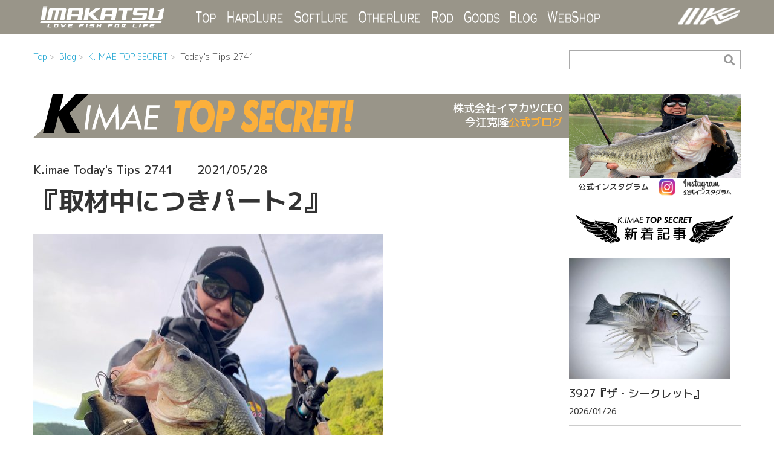

--- FILE ---
content_type: text/html; charset=UTF-8
request_url: https://www.imakatsu.co.jp/blog/topsecret/2741-2/
body_size: 22307
content:
<!doctype html>
<html lang="ja">
<head>
<meta http-equiv="content-Type" content="text/html; charset=utf-8">
<meta http-equiv="X-UA-Compatible" content="IE=edge">
<title>取材中につきパート2 | Top Secret | IMAKATSU</title>
<meta property="og:title" content="取材中につきパート2 | IMAKATSU" />
<meta name="viewport" content="width=device-width,initial-scale=1">

<link rel="shortcut icon" href="https://www.imakatsu.co.jp/wp-content/themes/imakatsu/favicon.ico">
<link rel="apple-touch-icon" type="image/png" href="https://www.imakatsu.co.jp/wp-content/themes/imakatsu/apple-touch-icon-180x180.png">
<link rel="icon" type="image/png" href="https://www.imakatsu.co.jp/wp-content/themes/imakatsu/android-chrome-192x192.png">
<link href="https://use.fontawesome.com/releases/v5.6.1/css/all.css" rel="stylesheet">
<link href="https://fonts.googleapis.com/css?family=M+PLUS+1p:100,300,500,700,800|Noto+Serif+JP:300,400,500,600,700,900|Sawarabi+Mincho&display=swap" rel="stylesheet">

<link href="https://www.imakatsu.co.jp/wp-content/themes/imakatsu/css/nivoslider/default/default.css" rel="stylesheet">
<link href="https://www.imakatsu.co.jp/wp-content/themes/imakatsu/css/nivo-slider.css" rel="stylesheet">
<script src="https://www.imakatsu.co.jp/wp-content/themes/imakatsu/js/jquery-1.8.2.min.js"></script>
<script src="https://www.imakatsu.co.jp/wp-content/themes/imakatsu/js/jquery.nivo.slider.js"></script>
<script type="text/javascript">
    $(window).load(function() {
        $('#slider').nivoSlider({
	        pauseTime:5000, // 画像の停止時間(ms)
      });
});
    </script>

<script src="https://www.imakatsu.co.jp/wp-content/themes/imakatsu/js/common.js"></script>
	
<link href="https://www.imakatsu.co.jp/wp-content/themes/imakatsu/style.css" rel="stylesheet" type="text/css">


<!-- All in One SEO Pack 3.3.2 によって Michael Torbert の Semper Fi Web Design[162,190] -->
<script type="application/ld+json" class="aioseop-schema">{}</script>
<link rel="canonical" href="https://www.imakatsu.co.jp/blog/topsecret/2741-2/" />
<!-- All in One SEO Pack -->
<link rel='dns-prefetch' href='//s.w.org' />
<link rel='stylesheet' id='wp-block-library-css'  href='https://www.imakatsu.co.jp/wp-includes/css/dist/block-library/style.min.css?ver=5.3.20' type='text/css' media='all' />
<link rel='stylesheet' id='wp-pagenavi-css'  href='https://www.imakatsu.co.jp/wp-content/plugins/wp-pagenavi/pagenavi-css.css?ver=2.70' type='text/css' media='all' />
<link rel='stylesheet' id='fancybox-css'  href='https://www.imakatsu.co.jp/wp-content/plugins/easy-fancybox/css/jquery.fancybox.min.css?ver=1.3.24' type='text/css' media='screen' />
<!--n2css--><script type='text/javascript' src='https://www.imakatsu.co.jp/wp-includes/js/jquery/jquery.js?ver=1.12.4-wp'></script>
<script type='text/javascript' src='https://www.imakatsu.co.jp/wp-includes/js/jquery/jquery-migrate.min.js?ver=1.4.1'></script>
<link rel='https://api.w.org/' href='https://www.imakatsu.co.jp/wp-json/' />
<link rel="EditURI" type="application/rsd+xml" title="RSD" href="https://www.imakatsu.co.jp/xmlrpc.php?rsd" />
<link rel="wlwmanifest" type="application/wlwmanifest+xml" href="https://www.imakatsu.co.jp/wp-includes/wlwmanifest.xml" /> 
<link rel='prev' title='取材中につき' href='https://www.imakatsu.co.jp/blog/topsecret/2740-2/' />
<link rel='next' title='お疲れモード' href='https://www.imakatsu.co.jp/blog/topsecret/2742-2/' />
<meta name="generator" content="WordPress 5.3.20" />
<link rel='shortlink' href='https://www.imakatsu.co.jp/?p=10403' />
<link rel="alternate" type="application/json+oembed" href="https://www.imakatsu.co.jp/wp-json/oembed/1.0/embed?url=https%3A%2F%2Fwww.imakatsu.co.jp%2Fblog%2Ftopsecret%2F2741-2%2F" />
<link rel="alternate" type="text/xml+oembed" href="https://www.imakatsu.co.jp/wp-json/oembed/1.0/embed?url=https%3A%2F%2Fwww.imakatsu.co.jp%2Fblog%2Ftopsecret%2F2741-2%2F&#038;format=xml" />

</head>

<body id="top">
<header>
<div id="header_innner">
	<h1><a href="https://www.imakatsu.co.jp/"><img src="https://www.imakatsu.co.jp/wp-content/themes/imakatsu/img/common/logo_imakatsu.png" alt="IMAKATSU イマカツ"></a></h1>

<nav id="global-nav">
	
 <div id="nav-drawer">
      <input id="nav-input" type="checkbox" class="nav-unshown">
      <label id="nav-open" for="nav-input"><span></span></label>
      <label class="nav-unshown" id="nav-close" for="nav-input"></label>
<div id="nav-content">
	
<!--global-nav ここから-->
<ul id="menu-global" class="menu"><li id="menu-item-71" class="menu-item menu-item-type-custom menu-item-object-custom menu-item-home menu-item-71"><a href="https://www.imakatsu.co.jp/">Top</a></li>
<li id="menu-item-76" class="menu-item menu-item-type-post_type menu-item-object-page menu-item-76"><a href="https://www.imakatsu.co.jp/hard-lure/">Hard Lure</a></li>
<li id="menu-item-75" class="menu-item menu-item-type-post_type menu-item-object-page menu-item-75"><a href="https://www.imakatsu.co.jp/soft-lure/">Soft Lure</a></li>
<li id="menu-item-73" class="menu-item menu-item-type-post_type menu-item-object-page menu-item-73"><a href="https://www.imakatsu.co.jp/other-lure/">Other Lure</a></li>
<li id="menu-item-74" class="menu-item menu-item-type-post_type menu-item-object-page menu-item-74"><a href="https://www.imakatsu.co.jp/rod/">Rod</a></li>
<li id="menu-item-178" class="menu-item menu-item-type-post_type menu-item-object-page menu-item-178"><a href="https://www.imakatsu.co.jp/goods/">Goods</a></li>
<li id="menu-item-151" class="menu-item menu-item-type-post_type menu-item-object-page menu-item-has-children menu-item-151"><a href="https://www.imakatsu.co.jp/blog/">Blog</a>
<ul class="sub-menu">
	<li id="menu-item-135" class="menu-item menu-item-type-post_type_archive menu-item-object-topsecret menu-item-135"><a href="https://www.imakatsu.co.jp/blog/topsecret/">TopSecret</a></li>
	<li id="menu-item-93" class="menu-item menu-item-type-post_type_archive menu-item-object-nabechan menu-item-93"><a href="https://www.imakatsu.co.jp/blog/nabechan/">なべちゃん 一覧</a></li>
	<li id="menu-item-109" class="menu-item menu-item-type-post_type_archive menu-item-object-godhand menu-item-109"><a href="https://www.imakatsu.co.jp/blog/godhand/">God Hand</a></li>
	<li id="menu-item-122" class="menu-item menu-item-type-post_type_archive menu-item-object-fieldnews menu-item-122"><a href="https://www.imakatsu.co.jp/blog/fieldnews/">Field News</a></li>
</ul>
</li>
<li id="menu-item-78" class="menu-item menu-item-type-custom menu-item-object-custom menu-item-78"><a target="_blank" rel="noopener noreferrer" href="https://www.imakatsu-webshop.jp">WebShop</a></li>
</ul><!--global-nav ここまで-->

<!--<div id="search_sp">
<div class="widget_search">
<form role="search" id="searchform_sp">
<form role="search" method="get" id="searchform" class="searchform" action="https://www.imakatsu.co.jp/">
				<div>
					<label class="screen-reader-text" for="s">検索:</label>
					<input type="text" value="" name="s" id="s" />
					<input type="submit" id="searchsubmit" value="検索" />
				</div>
			</form></form><!-- #searchform end -->
<!--</div>--><!--widget_search-->
<!--</div>--><!-- /#search_sp -->
</div><!-- /#nav-content -->
</div><!-- /#nav-drawer -->
</nav>
<p class="logo_sub"><img src="https://www.imakatsu.co.jp/wp-content/themes/imakatsu/img/common/logo_ik.png" alt="IK" width="106" height="34"></p>
</div><!-- / #header_innner -->
	


</header>

<article>

	
<div id="serchWrap">
<aside id="search">
<div class="widget_search">

<form method="get" id="searchform" action="https://www.imakatsu.co.jp/">
  <input type="text" name="s" id="s" value="" placeholder="" />
  <input type="hidden" name="post_type" value="topsecret">
  <input type="submit" value="&#xf002;" accesskey="f"  class="fas" id="searchsubmit"/>
</form>

<!--widget_search--></div>
</aside>

<div class="breadcrumb">
  <ol>
    <li><a href="/">Top</a></li>
    <li><a href="/blog/">Blog</a></li>
    <li><a href="/blog/topsecret/">K.IMAE TOP SECRET</a></li>
    <li>Today's Tips 2741</li>
  </ol>
</div><!-- /.breadcrumb -->
</div><!-- /#serchWrap -->

<section id="blog_tit">
	<div class="blog_tit_wrap">
		<h1><img src="https://www.imakatsu.co.jp/wp-content/themes/imakatsu/img/blog/topsecret_tit.png" alt="K.IMAE TOP SECRET!"></h1>
		<p>株式会社イマカツCEO<br class="pcOnly"> 今江克隆<span class="orange">公式ブログ</span></p>
	</div><!-- /.blog_tit_wrap -->
	<div class="blog_mv_wrap">
		<img src="https://www.imakatsu.co.jp/wp-content/themes/imakatsu/img/blog/topsecret_mv_2015.jpg" alt="株式会社イマカツCEO 今江克隆" class="blog_mv">
		<div class="blog_instagram_wrap">
			<a href="https://www.instagram.com/imakatsu_info/" target="_blank">
			<p>公式インスタグラム</p>
			<img src="https://www.imakatsu.co.jp/wp-content/themes/imakatsu/img/top/bnr_instagram.png" alt="instagram">
			</a>
		</div><!-- /.instagram_wrap -->
	</div><!-- /.blog_mv_wrap -->
</section>

<section id="blog_content" class="clearfix">
	<div id="blog_topsercret_article">
		<div class="blog_no">K.imae Today's Tips 2741<span class="blog_date">2021/05/28</span></div>
		<h1>『取材中につきパート2』</h1>



<p><a href="https://www.imakatsu.co.jp/wp-content/uploads/2021/05/DC459A64-4C67-47ED-838F-9B466C74BAFB.jpeg"><img class="alignnone size-medium wp-image-10404" src="https://www.imakatsu.co.jp/wp-content/uploads/2021/05/DC459A64-4C67-47ED-838F-9B466C74BAFB-578x770.jpeg" alt="" width="578" height="770" srcset="https://www.imakatsu.co.jp/wp-content/uploads/2021/05/DC459A64-4C67-47ED-838F-9B466C74BAFB-578x770.jpeg 578w, https://www.imakatsu.co.jp/wp-content/uploads/2021/05/DC459A64-4C67-47ED-838F-9B466C74BAFB-768x1024.jpeg 768w, https://www.imakatsu.co.jp/wp-content/uploads/2021/05/DC459A64-4C67-47ED-838F-9B466C74BAFB-263x350.jpeg 263w, https://www.imakatsu.co.jp/wp-content/uploads/2021/05/DC459A64-4C67-47ED-838F-9B466C74BAFB-1152x1536.jpeg 1152w, https://www.imakatsu.co.jp/wp-content/uploads/2021/05/DC459A64-4C67-47ED-838F-9B466C74BAFB-563x750.jpeg 563w, https://www.imakatsu.co.jp/wp-content/uploads/2021/05/DC459A64-4C67-47ED-838F-9B466C74BAFB.jpeg 1444w" sizes="(max-width: 578px) 100vw, 578px" /></a></p>
<p>いやはや、春と言うのに激ムズでしたわ…。<br />
昨日最高気温14度、今日はピーカン爆風。</p>
<p>今回は&#8221;ギルロイド三兄弟今江的使い分け法&#8221;の取材でした。</p>
<p>ギルベビぶん投げ高速ダダ巻きで昨日サクッとキメときました。</p>
<p>今日はギルミニー&amp;ギルjrメインで。</p>
<p><a href="https://www.imakatsu.co.jp/wp-content/uploads/2021/05/3C1D41D6-EF0C-4068-99C2-6E6823DF6DF2.jpeg"><img class="alignnone size-medium wp-image-10405" src="https://www.imakatsu.co.jp/wp-content/uploads/2021/05/3C1D41D6-EF0C-4068-99C2-6E6823DF6DF2-700x560.jpeg" alt="" width="700" height="560" srcset="https://www.imakatsu.co.jp/wp-content/uploads/2021/05/3C1D41D6-EF0C-4068-99C2-6E6823DF6DF2-700x560.jpeg 700w, https://www.imakatsu.co.jp/wp-content/uploads/2021/05/3C1D41D6-EF0C-4068-99C2-6E6823DF6DF2-1024x819.jpeg 1024w, https://www.imakatsu.co.jp/wp-content/uploads/2021/05/3C1D41D6-EF0C-4068-99C2-6E6823DF6DF2-350x280.jpeg 350w, https://www.imakatsu.co.jp/wp-content/uploads/2021/05/3C1D41D6-EF0C-4068-99C2-6E6823DF6DF2-768x614.jpeg 768w, https://www.imakatsu.co.jp/wp-content/uploads/2021/05/3C1D41D6-EF0C-4068-99C2-6E6823DF6DF2-1536x1229.jpeg 1536w, https://www.imakatsu.co.jp/wp-content/uploads/2021/05/3C1D41D6-EF0C-4068-99C2-6E6823DF6DF2-750x600.jpeg 750w, https://www.imakatsu.co.jp/wp-content/uploads/2021/05/3C1D41D6-EF0C-4068-99C2-6E6823DF6DF2.jpeg 1890w" sizes="(max-width: 700px) 100vw, 700px" /></a></p>
<p>弥栄戦用に作ってもらったフレッシュベイトルアーズのギル魚皮仕様のギルjrを初投入したけど、やっぱ反応ちゃいますわ。</p>
<p>めちゃ気に入った。死ぬほど高くてドン引きですけどその価値はありそう。</p>
<p><a href="https://www.imakatsu.co.jp/wp-content/uploads/2021/05/FAED2219-57B5-46DC-A34A-0040EC281AE0.jpeg"><img class="alignnone size-medium wp-image-10406" src="https://www.imakatsu.co.jp/wp-content/uploads/2021/05/FAED2219-57B5-46DC-A34A-0040EC281AE0-659x770.jpeg" alt="" width="659" height="770" srcset="https://www.imakatsu.co.jp/wp-content/uploads/2021/05/FAED2219-57B5-46DC-A34A-0040EC281AE0-659x770.jpeg 659w, https://www.imakatsu.co.jp/wp-content/uploads/2021/05/FAED2219-57B5-46DC-A34A-0040EC281AE0-876x1024.jpeg 876w, https://www.imakatsu.co.jp/wp-content/uploads/2021/05/FAED2219-57B5-46DC-A34A-0040EC281AE0-299x350.jpeg 299w, https://www.imakatsu.co.jp/wp-content/uploads/2021/05/FAED2219-57B5-46DC-A34A-0040EC281AE0-768x898.jpeg 768w, https://www.imakatsu.co.jp/wp-content/uploads/2021/05/FAED2219-57B5-46DC-A34A-0040EC281AE0-642x750.jpeg 642w, https://www.imakatsu.co.jp/wp-content/uploads/2021/05/FAED2219-57B5-46DC-A34A-0040EC281AE0.jpeg 1125w" sizes="(max-width: 659px) 100vw, 659px" /></a></p>
<p>今回はフランケン号にツアープロ109lbを初導入。</p>
<p>スーパーヘビー級の300馬力レンジャーにヘビー級50アップジジイ3人乗っても、以前のミンタコ112lbより全開速度は早い事が発覚。</p>
<p>ただ全てリモコンでの初期設定.各種設定が複雑&amp;多彩過ぎて50アップジジイは3人がかりで設定に悪戦苦闘…。</p>
<p>ホンマ、頭デカいだけはありますわ。</p>
<p>あとレイジー9でデカいの釣ったのに、下顎エラ部分からかなり出血させてしまいバス持ちの写真を撮らずに秒即リリース…<br />
残念だったけど、死なせたくないしね。<br />
やっぱ丸呑みは要注意です。</p>
	




		
		<div class="btn_nav_wrap">
			<div class="btn_previous"><a href="https://www.imakatsu.co.jp/blog/topsecret/2740-2/" rel="prev">< 前の記事</a></div>
			<div class="btn_next"><a href="https://www.imakatsu.co.jp/blog/topsecret/2742-2/" rel="next">次の記事 ></a></div>
<!--btn_nav_wrap--></div>
		<div class="nabechan_past_link_wrap">
		<p class="btn_nabechan_past"><a href="/blog/topsecret/" target="_blank">記事一覧</a></p>
		</div><!-- /.nabechan_past_link_wrap -->
	</div><!-- /#blog_nabechan_article -->


	<div id="blog_sidebar">
		<div class="top_secret_newArticle">
		<h2><img src="https://www.imakatsu.co.jp/wp-content/themes/imakatsu/img/blog/topsecret_t_new.png" alt="K.IMAE TOP SECRET 新着記事"></h2>
<ul>
			
   
	<li>
		<a href="https://www.imakatsu.co.jp/blog/topsecret/3927/">
		<div class="img_box_thum">		<img src="https://www.imakatsu.co.jp/wp-content/uploads/2026/01/IMG_3807-のコピー-350x263.jpeg"></div>
		<p>3927『ザ・シークレット』</p>
		<p class="top_secret_newArticle_data">2026/01/26</p>
		</a>
	</li>
    
	<li>
		<a href="https://www.imakatsu.co.jp/blog/topsecret/3926/">
		<div class="img_box_thum">		<img src="https://www.imakatsu.co.jp/wp-content/uploads/2026/01/IMG_9934-350x262.jpeg"></div>
		<p>3926『Abu最新鋭スピニングリール』</p>
		<p class="top_secret_newArticle_data">2026/01/25</p>
		</a>
	</li>
    
	<li>
		<a href="https://www.imakatsu.co.jp/blog/topsecret/3925/">
		<div class="img_box_thum">		<img src="https://www.imakatsu.co.jp/wp-content/uploads/2026/01/IMG_8007-261x350.jpeg"></div>
		<p>3925『管釣り研究会特別講師』</p>
		<p class="top_secret_newArticle_data">2026/01/24</p>
		</a>
	</li>
    
	<li>
		<a href="https://www.imakatsu.co.jp/blog/topsecret/3924/">
		<div class="img_box_thum">		<img src="https://www.imakatsu.co.jp/wp-content/uploads/2026/01/IMG_3738-のコピー-3-350x240.jpeg"></div>
		<p>3924『ハドルギルSG-1本命3.9＆3inch WEBSHOP入荷！』</p>
		<p class="top_secret_newArticle_data">2026/01/23</p>
		</a>
	</li>
    
	<li>
		<a href="https://www.imakatsu.co.jp/blog/topsecret/3923/">
		<div class="img_box_thum">		<img src="https://www.imakatsu.co.jp/wp-content/uploads/2026/01/IMG_3723-のコピー-350x263.jpeg"></div>
		<p>3923『オールドブーム』</p>
		<p class="top_secret_newArticle_data">2026/01/22</p>
		</a>
	</li>
        </ul>

		</div><!-- /.top_secret_newArticle -->
		<div class="top_secret_pastArticle">
			<p><a href="/blog/topsecret/"><img src="https://www.imakatsu.co.jp/wp-content/themes/imakatsu/img/blog/topsecret_t_past.png" alt="過去記事一覧"></a></p>
			<p><a href="https://www2.imakatsu.co.jp/_blog/imae_katsutaka/" target="_blank"><img src="https://www.imakatsu.co.jp/wp-content/themes/imakatsu/img/blog/topsecret_t_pasthp.png" alt="旧ホームページ過去記事一覧"></a></p>
		</div>
		
	</div><!-- /#blog_sidebar -->



</seciton>

	



</article>

<footer>
<div class="gotop"><p><a href="#top">ページの先頭へ</a></p></div>
<section id="footer_link_wrap" class="pcOnly">
<div class="footer_link">
<ul class="footer_link_block">
<li>
	<h3>製品情報</h3>
	<ul>
	<li><a href="https://www.imakatsu.co.jp/hard-lure/">HARD LURE</a></li>
	<li><a href="https://www.imakatsu.co.jp/soft-lure/">SOFT LURE</a></li>
	<li><a href="https://www.imakatsu.co.jp/other-lure/">OTHER LURE</a></li>
	<li><a href="https://www.imakatsu.co.jp/rod/">ROD</a></li>
	<li><a href="https://www.imakatsu.co.jp/goods/">GOODS</a></li>
	</ul>
</li>
<li>
	<h3><a href="https://www.imakatsu.co.jp/blog/">BLOG</a></h3>
	<ul>
	<li><a href="https://www.imakatsu.co.jp/blog/topsecret/">K.IMAE Top Secret</a></li>
	<li><a href="https://ameblo.jp/bass-thanks9/" target="_blank">三原直之のエースを目指せ！</a></li>
	<li><a href="https://ameblo.jp/wbsno3" target="_blank">大藪厳太郎の霞マジック！</a></li>
	<li><a href="https://ameblo.jp/y-kominami/" target="_blank">小南 悠 琵琶湖60ハンティング</a></li>
	<li><a href="https://ameblo.jp/jbmasters/" target="_blank">薮田和幸の東北魂。</a></li>
	<li><a href="https://ameblo.jp/fishing-0111/" target="_blank">亀井晴紀 カメハルのブログ</a></li>
	</ul>
</li>
<li>
	<ul class="bottom_link_h3_none">
	<li><a href="https://ameblo.jp/hosaking/" target="_blank">穂崎裕太の『HOSA記』</a></li>
	<li><a href="https://ameblo.jp/hanakami-ouji/" target="_blank">柴崎智尋 ハナカミ BLOG</a></li>
	<li><a href="https://ameblo.jp/janeyoshihiro/" target="_blank">小川美裕　美裕ジェーン</a></li>
	<li><a href="https://ameblo.jp/kouno0306/" target="_blank">河野正彦の「My Fishing Style」</a></li>
	<li><a href="https://www.instagram.com/kazufumiyamaoka/" target="_blank">山岡 計文</a></li>

	</ul>
</li>
<li>
	<ul class="bottom_link_h3_none">
	<li><a href="https://www.imakatsu.co.jp/blog/godhand/">"God Hand"　KENTA'S Design Lab</a></li>
	<li><a href="https://www.imakatsu.co.jp/blog/ikehara/">最新池原情報</a></li>
	<li><a href="https://www.imakatsu.co.jp/blog/fieldnews/">Field Report</a></li>
	<li><a href="https://www.imakatsu.co.jp/blog/nabechan/">今週のなべちゃん</a></li>
	</ul>
</li>
<li>
	<h3><a href="https://www.imakatsu-webshop.jp" target="_blank">WEB SHOP</a></h3>
	<h3><a href="https://www.instagram.com/imakatsu_info/" target="_blank">INSTAGRAM</a></h3>
</li>
</ul>
</div><!-- /.footer_link -->
</section><!-- /#footer_link_wrap -->

<div id="bottom_link_wrap">
<small>&copy; 2026 Imakatsu co,.ltd.</small>
</div><!-- / #bottom_link_wrap -->
</footer>

<script type='text/javascript' src='https://www.imakatsu.co.jp/wp-content/plugins/easy-fancybox/js/jquery.fancybox.min.js?ver=1.3.24'></script>
<script type='text/javascript'>
var fb_timeout, fb_opts={'overlayShow':true,'hideOnOverlayClick':true,'showCloseButton':true,'margin':20,'centerOnScroll':false,'enableEscapeButton':true,'autoScale':true };
if(typeof easy_fancybox_handler==='undefined'){
var easy_fancybox_handler=function(){
jQuery('.nofancybox,a.wp-block-file__button,a.pin-it-button,a[href*="pinterest.com/pin/create"],a[href*="facebook.com/share"],a[href*="twitter.com/share"]').addClass('nolightbox');
/* IMG */
var fb_IMG_select='a[href*=".jpg"]:not(.nolightbox,li.nolightbox>a),area[href*=".jpg"]:not(.nolightbox),a[href*=".jpeg"]:not(.nolightbox,li.nolightbox>a),area[href*=".jpeg"]:not(.nolightbox),a[href*=".png"]:not(.nolightbox,li.nolightbox>a),area[href*=".png"]:not(.nolightbox),a[href*=".webp"]:not(.nolightbox,li.nolightbox>a),area[href*=".webp"]:not(.nolightbox)';
jQuery(fb_IMG_select).addClass('fancybox image');
var fb_IMG_sections=jQuery('.gallery,.wp-block-gallery,.tiled-gallery,.wp-block-jetpack-tiled-gallery');
fb_IMG_sections.each(function(){jQuery(this).find(fb_IMG_select).attr('rel','gallery-'+fb_IMG_sections.index(this));});
jQuery('a.fancybox,area.fancybox,li.fancybox a').each(function(){jQuery(this).fancybox(jQuery.extend({},fb_opts,{'transitionIn':'elastic','easingIn':'easeOutBack','transitionOut':'elastic','easingOut':'easeInBack','opacity':false,'hideOnContentClick':false,'titleShow':false,'titlePosition':'over','titleFromAlt':true,'showNavArrows':true,'enableKeyboardNav':true,'cyclic':false}))});
/* Inline */
jQuery('a.fancybox-inline,area.fancybox-inline,li.fancybox-inline a').each(function(){jQuery(this).fancybox(jQuery.extend({},fb_opts,{'type':'inline','autoDimensions':true,'scrolling':'no','easingIn':'easeOutBack','easingOut':'easeInBack','opacity':false,'hideOnContentClick':false,'titleShow':false}))});
/* iFrame */
jQuery('a.fancybox-iframe,area.fancybox-iframe,li.fancybox-iframe a').each(function(){jQuery(this).fancybox(jQuery.extend({},fb_opts,{'type':'iframe','width':'70%','height':'90%','titleShow':false,'titlePosition':'float','titleFromAlt':true,'allowfullscreen':false}))});};
jQuery('a.fancybox-close').on('click',function(e){e.preventDefault();jQuery.fancybox.close()});
};
var easy_fancybox_auto=function(){setTimeout(function(){jQuery('#fancybox-auto').trigger('click')},1000);};
jQuery(easy_fancybox_handler);jQuery(document).on('post-load',easy_fancybox_handler);
jQuery(easy_fancybox_auto);
</script>
<script type='text/javascript' src='https://www.imakatsu.co.jp/wp-content/plugins/easy-fancybox/js/jquery.easing.min.js?ver=1.4.1'></script>
<script type='text/javascript' src='https://www.imakatsu.co.jp/wp-includes/js/wp-embed.min.js?ver=5.3.20'></script>

</body>
</html>

--- FILE ---
content_type: text/css
request_url: https://www.imakatsu.co.jp/wp-content/themes/imakatsu/style.css
body_size: 340
content:
@charset "UTF-8";


@import url("css/html5reset-1.6.1.css");
@import url("css/common.css");
@import url("css/header.css");
@import url("css/footer.css");
@import url("css/index.css");
@import url("css/product.css");
@import url("css/goods.css");
@import url("css/blog.css");
@import url("css/lovefish.css");
@import url("css/concept.css");


--- FILE ---
content_type: text/css
request_url: https://www.imakatsu.co.jp/wp-content/themes/imakatsu/css/common.css
body_size: 6982
content:
@charset "UTF-8";

html {
	font-size: 62.5%; 
	background: #fff;
}
body {
	color: #333;
	font-family: "M PLUS 1p","ヒラギノ角ゴ Pro W3","Hiragino Kaku Gothic Pro",HiraKakuPro-W3,"メイリオ", Meiryo,"ＭＳ Ｐゴシック","MS PGothic",sans-serif;
	font-size: 16px; font-size: 1.6rem;
	font-weight: 400;
	-webkit-text-size-adjust: none;
	margin: 0;
	line-height: 1.7;
	padding: 0;
	text-align: center;
}

/*リンクの設定*/
a:link {
	color: #0099cc;
	text-decoration: none;
}
a:visited {
	color: #0099cc;
	text-decoration: none;
}
a:hover {
	color: #0099cc;
	text-decoration: underline;
}
a:active {
	color: #88ccee;
	text-decoration: underline;
}


/*IMGのボーター非表示*/
a img {
	border: none;
}

/*リンクの点線を非表示*/
a { outline: none;
}

ol,ul {list-style:none;}

/*IEで起こるbrのバグ回避*/

br {
	letter-spacing: normal;
}


.clearfix:after{
    content:".";
    display:block;
    height:0;
    clear:both;
    visibility:hidden;
}
.clearfix{
    display:inline-block;
    min-height:1%;  /* for IE 7*/
}
/* Hides from IE-mac */
* html .clearfix { height: 1%; }
.clearfix { display: block; }
/* End hide from IE-mac */


/*box-sizingのCSSリセット*/
article,
aside,
footer,
header,
nav,
section,
main {
    display: block;
}
* {
    box-sizing: border-box;
}
*:before,
*:after {
    box-sizing: inherit;
}



.pcOnly {display: block;}
.spOnly {display: none;}

 @media screen and (max-width:767px) {
.pcOnly {display: none;}
.spOnly {display: block;}
}

article {
	padding-top: 80px;
	padding-top: 80px;
}
@media screen and (max-width:767px) {
	article {
		margin-top: 0;
		padding-top: 80px;
	}
}


/*パンくずリスト */
.breadcrumb {
	margin: 0 auto 30px auto;
	text-align: left;
	width: 1170px;
}
.breadcrumb li {
	display: inline-block;
	font-size: 14px; font-size: 1.4rem;
	font-weight: 300;
	padding: 0;
	white-space: nowrap;
	
}
	.breadcrumb li:after {
		color: #999;
		content: '>';
		padding: 0 3px;
	}
	.breadcrumb li:last-child:after {
		content: none;
	}
@media screen and (max-width:767px) {
	.breadcrumb {
		padding: 0 15px;
		width: auto;
	}
	.breadcrumb li {
		white-space: normal;
		}
}

/*====================================

　　　　検索窓

====================================*/

#search {
	margin: 0 auto 40px auto;
	text-align: right;
	width: 1170px;
}
@media screen and (max-width:767px) {
	#search {
		margin: 0 auto 15px auto;
		padding: 0 15px;
		text-align: center;
		width: 100%;
		display: none;
	}
}
.widget_search {}

#searchform {
	font-size: 0;
	position: relative;
	border: #aaa solid 1px;
	display: inline-block;
	text-align: left;
	width: 284px;
}

@media screen and (max-width:767px) {
	#searchform {
		padding: 0;
		width: 100%;
	}
}

#s {
	border: none;
	font-size: 14px; font-size: 1.4rem;
	height: 30px;
	width: 249px;
	padding: 0;
}
@media screen and (max-width:767px) {
	#s {
		width: calc(100% - 30px);
	}
}
#searchsubmit {
    border: none;
    color: #999;
    cursor: pointer;
    font-size: 18px; font-size: 1.8rem;
    height: 30px;
    width: 30px;
    background: #fff;
}
@media screen and (max-width:767px) {
	#searchsubmit {
		border: none;
		color: #999;
		cursor: pointer;
		font-size: 18px; font-size: 1.8rem;
		height: 30px;
		width: 30px;
		-webkit-appearance: none;
		border-radius: 0;
		text-align: center;
		margin: 0;
		padding: 0;
	}
}
#search_sp {
	display: none;
}

/*-----------スマホナビ内-----------*/
@media screen and (max-width:767px) {
	#search_sp {
		display: block;
		margin: 50px 0 0 0;
		width: auto;
	}
	#searchform_sp {
		font-size: 0;
		position: relative;
		border: none;
		display: block;
		text-align: left;
		width: auto;
	}
	#s_sp {
		background: #ccc;
		border: none;
		font-size: 14px; font-size: 1.4rem;
		height: 30px;
		width: calc(100% - 30px);
		padding: 0;
		-webkit-appearance: none;
		border-radius: 0;
	}
	#searchsubmit_sp {
		background: #666;
		border: none;
		color: #ccc;
		cursor: pointer;
		font-size: 18px; font-size: 1.8rem;
		height: 30px;
		width: 30px;
		-webkit-appearance: none;
		border-radius: 0;
		text-align: center;
		margin: 0;
		padding: 0;
	}

}


/*------------------------
	検索窓とパンくずリスト
------------------------*/

#serchWrap {
	margin: auto;
	overflow: hidden;
	width: 1170px;
}
#serchWrap aside {
	display: inline-block;
	float: right;
	width: 550px;
}
#serchWrap .breadcrumb {
	display: inline-block;
	float: left;
	width: 550px;
}
@media screen and (max-width: 768px) {
	#serchWrap {
		width: 100%;
	}
	#serchWrap aside {
		display: inline-block;
		float: none;
		width: 100%;
		/*display: none;*/
	}
	#serchWrap .breadcrumb {
		display: block;
		float: none;
		width: auto;
	}
}


/*=========================================================

黒バック

=========================================================*/

body.black_body {
	background: #000;
	color: #fff;
}



/*=========================================================

アキなど

=========================================================*/

.top5 {margin-top: 5px!important;}
.top10 {margin-top: 10px!important;}
.top20 {margin-top: 20px!important;}
.top30 {margin-top: 30px!important;}
.top50 {margin-top: 50px!important;}
.top80 {margin-top: 80px!important;}
.top-10 {margin-top: -10px!important;}
.top-20 {margin-top: -20px!important;}
.top-30 {margin-top: -30px!important;}
.top-50 {margin-top: -50px!important;}
.bottom10 {margin-bottom: 10px!important;}
.bottom20 {margin-bottom: 20px!important;}
.bottom30 {margin-bottom: 30px!important;}
.bottom50 {margin-bottom: 50px!important;}
.top50-10 {margin-top: 50px!important;}


.txt-center {text-align: center!important;}
.txt-left {text-align: left!important;}
.txt-right {text-align: right!important;}
.txt-center_pc {text-align: center!important;}

.txt_indent {
	padding-left: 1em;
	text-indent: -1em;
}
.txt_bold {
	font-weight: 800!important;
}
.txt_normal {
	font-weight: 400!important;
}
.txt_italic {
	font-style: italic!important;
}

.txt-75 {font-size: 75%!important;}
.txt-90 {font-size: 90%!important;}
.txt-110 {font-size: 110%!important;}
.txt-125 {font-size: 125%!important;}

@media screen and (max-width: 768px) {
	.bottom30_sp {margin-bottom: 30px!important;}
	.bottom-10_sp {margin-bottom: -10px!important;}
	.bottom-20_sp {margin-bottom: -20px!important;}
	.bottom-30_sp {margin-bottom: -30px!important;}
	.top50-10 {margin-top: 10px!important;}
	.top10_sp {margin-top: 10px!important;}
	.top20_sp {margin-top: 20px!important;}
	.top50_sp {margin-top: 50px!important;}

	.txt-center_pc {text-align: left!important;}
}


.longurl{word-break: break-all;}

/*=========================================================

ショートコードのcaptionが横幅を指定しているのを無効化

=========================================================*/

.wp-caption, .alignnone{
	max-width: 100%;
}


/*------------------------
	YouTube動画横幅100%
------------------------*/

.wp-embedded-content {
max-width: 100%;
}

--- FILE ---
content_type: text/css
request_url: https://www.imakatsu.co.jp/wp-content/themes/imakatsu/css/header.css
body_size: 8055
content:
@charset "UTF-8";

header {
	background: #999589;
	padding: 10px 0;
	position: fixed;
	top: 0;
	left: 0;
	z-index: 100;
	width: 100%;
	min-width: 1170px;
}
@media screen and (max-width: 768px) {
	header {
		min-width: 100%;
	}
}

#header_innner {
	margin: auto;
	overflow: hidden;
	text-align: left;
	width: 1170px;
}
#header_innner h1 {
	display: inline-block;
	float: left;
	font-size: 0;
	margin: 0 50px 0 10px;
	padding: 0;
}
#header_innner h1 img {
	display: block;
	margin: 0;
	transition-duration: 0.3s;
}
#header_innner h1 a:hover img {
	opacity: 0.7;
	transform: scale(1.05);
	transition-duration: 0.3s;
}
@media screen and (max-width: 768px) {
	#header_innner {
		text-align: center;
		width: 100%;
	}
	#header_innner h1 {
		display: inline-block;
		float: none;
		font-size: 0;
		margin: 6px 0 0 0;
		padding: 0;
	}
	#header_innner h1 img {
		height: auto;
		width: 80%
}
}

.logo_sub {
	display: inline-block;
	float: right;
	font-size: 0;
	margin: 0;
}
@media screen and (max-width: 768px) {
	.logo_sub {
		display: none;
	}
}
#global-nav {
	display: inline-block;
	margin-top: 8px;
	width: 786px;
}
/*#global-nav .event_nav li,*/
#global-nav #menu-global li {
	display: inline-block;
	float: left;
	margin-right: 16px;
	overflow: hidden;
    text-indent: 100%;
    white-space: nowrap;
}
/*#global-nav .event_nav li a,*/
#global-nav #menu-global li a {
	display: block;
	height: 20px;
}

.sub-menu {
	display: none;
}

/*=========================================================

HTML表示のために、liタグの表記を分けている（本番書き直し）

=========================================================*/

/*#global-nav #menu-item-Top,*/
#global-nav #menu-item-71 {
	background-image: url(../img/common/nav01.png);
	height: 20px;
	width: 35px;
}
/*#global-nav #menu-item-HardLure,*/
#global-nav #menu-item-76 {
	background-image: url(../img/common/nav02.png);
	height: 20px;
	width: 96px;
}
/*#global-nav #menu-item-SoftLure,*/
#global-nav #menu-item-75 {
	background-image: url(../img/common/nav03.png);
	height: 20px;
	width: 90px;
}
/*#global-nav #menu-item-OtherLure,*/
#global-nav #menu-item-73 {
	background-image: url(../img/common/nav04.png);
	height: 20px;
	width: 104px;
}
/*#global-nav #menu-item-Rod,*/
#global-nav #menu-item-74 {
	background-image: url(../img/common/nav05.png);
	height: 20px;
	width: 38px;
}
/*#global-nav #menu-item-Goods,*/
#global-nav #menu-item-178  {
	background-image: url(../img/common/nav06.png);
	height: 20px;
	width: 61px;
}
/*#global-nav #menu-item-Blog,*/
#global-nav #menu-item-151 {
	background-image: url(../img/common/nav07.png);
	height: 20px;
	width: 46px;
}
/*#global-nav #menu-item-Wazamono,*/
/*#global-nav #menu-item-89*/
/*#global-nav #menu-item-22370 */
#global-nav #menu-item-24091{
	background-image: url(../img/common/nav08.png);
	height: 20px;
	width: 84px;
}
/*#global-nav #menu-item-WebShop,*/
#global-nav #menu-item-78 {
	background-image: url(../img/common/nav09.png);
	height: 20px;
	width: 88px;
}


#global-nav .current-menu-item, 
#global-nav .current-post-ancestor, 
#global-nav .current-page-ancestor, 
#global-nav .current-menu-parent,
#global-nav .menu-item:hover,
#global-nav .current {
	background-position: 0 -20px;
}

@media screen and (max-width: 768px) {

	/* #global-nav #menu-item-Top,
	#global-nav #menu-item-HardLure,
	#global-nav #menu-item-SoftLure,
	#global-nav #menu-item-OtherLure,
	#global-nav #menu-item-Rod,
	#global-nav #menu-item-Goods,
	#global-nav #menu-item-Blog,
	#global-nav #menu-item-LoveFish,
	#global-nav #menu-item-WebShop */
	#global-nav #menu-item-71,
	#global-nav #menu-item-76,
	#global-nav #menu-item-75,
	#global-nav #menu-item-73,
	#global-nav #menu-item-74,
	#global-nav #menu-item-178,
	#global-nav #menu-item-151,
	/*#global-nav #menu-item-89,*/
	#global-nav #menu-item-22370,
	#global-nav #menu-item-78 {
		background-image: none;
		height: auto;
		width: 100%;
	}

}

/*----------------------
スマホ用　ナビゲーション
----------------------*/

#nav-open {
    display:none;
  }

/*チェックボックス等は非表示に*/
.nav-unshown {
  display:none;
}

@media screen and (max-width: 768px) {
	#global-nav {
		display: inline-block;
		padding: 0 15px 10px 15px;
		width: auto;
		position: absolute;
		top: 0;
		right: 10px;
	}
	/*#global-nav .event_nav,*/
	#global-nav #menu-global {
		display: block;
		margin-top: 30px;
		
	}
	/*#global-nav .event_nav li,*/
	#global-nav #menu-global li {
		border-bottom: #999 solid 1px;
		display: block;
		font-weight: 700;
		text-align: left;
		text-indent: 0;
		float: none;
	}
		/*#global-nav .event_nav li:first-child,*/
		#global-nav #menu-global li:first-child {
			border-top: #999 solid 1px;
		}

		/*#global-nav .event_nav li a,*/
		#global-nav #menu-global li a {
			display: block;
			height: auto;
			padding: 10px;
			position: relative;
		}
		/*#global-nav .event_nav li a:after,*/
		#global-nav #menu-global li a:after {
			color: #ccc;
			content:'\f054';
			font-family:'Font Awesome 5 Free';
			font-size: 18px; font-size: 1.8rem;
			font-weight:900;
			right: 10px;
			position: absolute;
			top:10px;
		}
	/*#global-nav .event_nav li a:link,
	#global-nav .event_nav li a:visited,*/
	#global-nav #menu-global li a:link,
	#global-nav #menu-global li a:visited {
		color: #ccc;
		text-decoration: none;
	}

	#nav-drawer {
		position: relative;
	}


	/*アイコンのスペース*/
	#nav-open {
		display: inline-block;
		width: 30px;
		height: 26px;
		vertical-align: middle;
		margin-top: 10px;
		float: right;
	}

	/*ハンバーガーアイコン*/
	#nav-open span, #nav-open span:before, #nav-open span:after {
		position: absolute;
		height: 3px;
		width: 30px;
		border-radius: 3px;
		background: #fff;
		display: block;
		content: '';
		cursor: pointer;
		transition: .3s ease-in-out;
	}
#nav-open span:before {
  bottom: -10px;
}
#nav-open span:after {
  bottom: -20px;
}

/*閉じる用の薄黒カバー*/
#nav-close {
  display: none;/*はじめは隠しておく*/
  position: fixed;
  z-index: 999;
  top: 0;/*全体に広がるように*/
  left: 0;
  width: 100%;
  height: 100%;
  background: black;
  opacity: 0;
  transition: .3s ease-in-out;
}

/*中身*/
#nav-content {
  overflow: auto;
  position: fixed;
  top: 0;
  left: 0;
  z-index: 9999;/*最前面に*/
  width: 70%;/*右側に隙間を作る（閉じるカバーを表示）*/
  max-width: 330px;/*最大幅（調整してください）*/
  height: 100%;
  background: #333;/*背景色*/
  transition: .3s ease-in-out;/*滑らかに表示*/
  -webkit-transform: translateX(-105%);
  transform: translateX(-105%);/*左に隠しておく*/
padding: 30px 15px;
}

/*チェックが入ったらもろもろ表示*/
#nav-input:checked ~ #nav-close {
  display: block;/*カバーを表示*/
  opacity: .5;
}

#nav-input:checked ~ #nav-content {
  -webkit-transform: translateX(0%);
  transform: translateX(0%);/*中身を表示（右へスライド）*/
  box-shadow: 6px 0 25px rgba(0,0,0,.15);
}

/*チェックが入ったらハンバーガーアイコンがXに*/
#nav-input:checked ~ #nav-open span {
	width: 35px;/*長さ*/
	transform: rotate(45deg);
  -webkit-transform: rotate(45deg);
 top:20px;
 z-index: 9999;
 
}
#nav-input:checked ~ #nav-open span:before {
transform: rotate(-45deg);
  -webkit-transform: rotate(-45deg);
  background: transparent;
}
#nav-input:checked ~ #nav-open span:after {
width: 35px;/*長さ*/
  transform: rotate(-90deg);
  -webkit-transform: rotate(-90deg);
  bottom: 0px;
  left: 0px;

}
	#global-nav li a:link,
	#global-nav li a:visited {
		color: #fff;
	}
	#global-nav li a:hover img {
		opacity: 0.5;
		color: #aaa;
		text-decoration: none;
	}
}

/*=========================================================

黒バック

=========================================================*/

header#black_header {
	background: #000;
	padding: 10px;
	position: fixed;
	top: 0;
	left: 0;
	z-index: 100;
	width: 100%;
	min-width: 1170px;
}
@media screen and (max-width: 768px) {
	header#black_header {
		min-width: 100%;
	}
}





--- FILE ---
content_type: text/css
request_url: https://www.imakatsu.co.jp/wp-content/themes/imakatsu/css/footer.css
body_size: 2573
content:
@charset "UTF-8";

.gotop {
	width: 1170px;
	margin: 0 auto 10px auto;
	text-align: right;
}
.gotop p{
	font-size: 13px; font-size: 1.3rem;
	line-height: 1em;
}
.gotop p:before {
	color: #555;
	content:'\f0de';
	font-family:'Font Awesome 5 Free';
	font-size: 20px; font-size: 2.0rem;
	font-weight:900;
	margin-right: 6px;
	position: relative;
	top:7px;
}

@media screen and (max-width: 768px) {
	.gotop {
		padding: 0 15px;
		width: 100%;
	}
}

#footer_link_wrap {
	background: #999589;
	width: 100%;
}
.footer_link {
	margin: auto;
	padding: 30px 0;
	width: 1170px;
}
ul.footer_link_block {
	display: flex;
}
ul.footer_link_block li {
	font-weight: 300;
	margin-right: 30px;
	text-align: left;
	white-space: normal;
}
	ul.footer_link_block li:last-child {
		margin-right: 0;
	}
ul.footer_link_block li h3 {
	font-size: 16px; font-size: 1.6rem;
	font-weight: 500;
	margin-bottom: 10px;
}
ul.footer_link_block li ul li {
	font-size: 14px; font-size: 1.4rem;
}
	ul.footer_link_block li ul li:last-child {
		margin-right: 0;
	}
ul.footer_link_block li h3 a,
ul.footer_link_block li ul li a {
	color: #000;
	text-align: none;
}

#bottom_link_wrap {
	margin: 20px auto 0 auto;
	padding-bottom: 50px;
	overflow: hidden;
	width: 1170px;
}
#bottom_link_wrap small {
	display: inline-block;
	float: left;
	font-size: 13px; font-size: 1.3rem;
}
#bottom_link_wrap ul {
	display: inline-flex;
	float: right;
}
#bottom_link_wrap ul li {
	border-left: #999 solid 1px;
	font-size: 13px; font-size: 1.3rem;
	margin-left: 10px;
	padding-left: 10px;
}
	#bottom_link_wrap ul li:last-child {
		border-right: #999 solid 1px;
		padding-right: 10px;
}
.bottom_link_h3_none {
	margin-top: 37px;
}


@media screen and (max-width: 768px) {
	#bottom_link_wrap {
		margin: 20px auto 0 auto;
		overflow: hidden;
		padding: 0 15px 50px 15px;
		width: 100%;
	}
	#bottom_link_wrap small {
		display: block;
		float: auto;
		font-size: 13px; font-size: 1.3rem;
		text-align: center;
		width: 100%;
	}
	#bottom_link_wrap ul {
		display: inline-flex;
		flex-flow: row wrap;
		justify-content: center;
		float: auto;
		margin-top: 10px;
		text-align: center;
		width: 100%;
	}
	#bottom_link_wrap ul li {
		margin-top: 10px;
	}

}


/*=========================================================

黒バック

=========================================================*/



#black_footer_link_wrap {
	background: #000;
	width: 100%;
}
#black_footer_link_wrap {
	
}

#black_footer_link_wrap ul.footer_link_block li h3 a,
#black_footer_link_wrap ul.footer_link_block li ul li a {
	color: #fff;
	text-align: none;
}


--- FILE ---
content_type: text/css
request_url: https://www.imakatsu.co.jp/wp-content/themes/imakatsu/css/index.css
body_size: 12504
content:
.top_topics {
	display: flex;
	justify-content: space-between;
	margin: 0 auto 30px auto; 
	width: 1170px;
}

@media screen and (max-width: 768px) {
	.top_topics {
		display: block;
		margin: 0 auto 50px auto;
		width: 100%;
	}
}
.top_topics .top_topics_wrap {
	width: 850px;
}
.top_topics .slider-wrapper {
	height: 580px;
	width: 850px;
}
@media screen and (max-width: 768px) {
	.top_topics .top_topics_wrap {
		width: 100%;
	}
	.top_topics .slider-wrapper {
		height: auto;
		width: 100%;
	}
}
.slider_bnr {
	text-align: center;
	margin-top: 10px;
}
.slider_bnr img {
	height: auto;
	max-width: 100%;
}
.slider_bnr a img:hover {
	opacity: .7;	
}
@media screen and (max-width: 768px) {
	.slider_bnr {
		box-sizing: border-box;
		padding: 0 15px;
	}
	.slider_bnr img {
		height: auto;
		width: 100%;
	}
}

/*---------- snsエリア ----------*/
.top_topics .sns_wrap {
	overflow: hidden;
	width: 284px;
}
@media screen and (max-width: 768px) {
	.top_topics .sns_wrap {
		float: auto;
		margin-top: 30px;
		padding: 0 15px;
		width: 100%;
	}
}

.top_secret_wrap {
	background: #000;
	padding-bottom: 14px;
}
.top_secret_wrap a {
	display: block;
	text-decoration: none;
}
.top_secret_wrap h3 {
	background: #999589;
	color: #f00;
	font-size: 19px; font-size: 1.9rem;
	font-weight: 400;
}
	.top_secret_wrap a:link h3,
	.top_secret_wrap a:visited h3 {
		color: #f00;
		text-decoration: none;
	}
.top_secret_wrap .img_wrap {
	height: 138px;
	margin: 14px auto 0 auto;
	overflow: hidden;
	width: 260px;
}
.top_secret_wrap .img_wrap img {
	display: block;
	height: auto;
	transition-duration: 0.3s;
	width: 100%;
}
	.top_secret_wrap a:hover .img_wrap img {
		opacity: 0.7;
		transform: scale(1.1);
		transition-duration: 0.3s;
	}
.top_secret_wrap p {
	color: #fff;
	line-height: 1.2;
	margin: 5px 14px 0 14px;
	text-align: left;
}
	.top_secret_wrap a:hover p {
		color: #aaa;
	}
.top_secret_date {
	font-size: 13px; font-size: 1.3rem;
}

@media screen and (max-width: 768px) {
	.top_secret_wrap {
		width: 100%;
	}
	.top_secret_wrap .img_wrap {
		height: auto;
		margin-top: 14px;
		width: 90%;
	}
	.top_secret_wrap img {
		height: auto;
		width: 100%;
	}
	.top_secret_wrap p {
		display: inline-block;
		margin: 5px auto 0 auto;
		width: 90%;
	}
}

.twitter_wrap {
	height: 180px;
	margin: 12px 0;
	overflow: scroll;
}
@media screen and (max-width: 768px) {
	.twitter_wrap {
		height: 200px;
		margin: 30px 0;
		overflow: scroll;
	}
}
.sns_block {
	overflow: hidden;
	width: 100%;
}	
.instagram_wrap {
	font-size: 0;
	float: left;
	width: 160px;
}
.instagram_wrap li {
	margin-bottom: 10px;
}
	.instagram_wrap a {
		display: block;
		text-decoration: none;
	}
	.instagram_wrap img {
		height: auto;
		margin: 0;
		padding: 0;
		width: 160px;
	}
	.instagram_wrap a:hover img {
		opacity: 0.7;
	}
@media screen and (max-width: 768px) {
	.instagram_wrap {
		text-align: left;
		width: 57%;
	}
}
	
.nabe-chan_wrap {
	float: right;
	overflow: hidden;
	width: 94px;
}
	.nabe-chan_wrap h4 {
		font-size: 11px; font-size: 1.1rem;
		font-weight: 400;
		line-height: 1.6;
		margin-bottom: 5px;
	}
	.nabe-chan_wrap .img_box {
		float: right;
		overflow: hidden;
		height: 71px;
		width: 94px;
	}
	.nabe-chan_wrap .img_box img {
		display: block;
		height: auto;
		transition-duration: 0.3s;
		width: 94px;
	}
	.nabe-chan_wrap a {
		display: block;
		text-decoration: none;
	}
	.nabe-chan_wrap a:link h4,
	.nabe-chan_wrap a:visited h4 {
		color: #333;
		text-decoration: none;
	}
	.nabe-chan_wrap a:hover h4 {
		color: #999;
	}
	.nabe-chan_wrap a:hover .img_box img {
		opacity: 0.7;
		transform: scale(1.1);
		transition-duration: 0.3s;
	}
	
@media screen and (max-width: 768px) {
	.nabe-chan_wrap {
		width: 33%;
	}
	.nabe-chan_wrap .img_box {
		width: 100%;
	}
	.nabe-chan_wrap .img_box img {
		width: 100%;
	}
	.nabe-chan_wrap h4 {
	}
}

.lovefish_wrap {
	float: right;
	width: 284px;
}
.lovefish_wrap img {
	height: auto;
	transition-duration: 0.3s;
	width: 80%;
}
	.lovefish_wrap a:hover img {
		opacity: 0.7;
		transform: scale(1.1);
		transition-duration: 0.3s;
	}
@media screen and (max-width: 768px) {
	.lovefish_wrap {
		margin-top: 20px;
		width: 100%;
	}

}
/*---------- /.snsエリア ----------*/


/*---------- YouTubeカルーセル ----------*/
.youtube_carousel_wrap {
	margin: 30px auto 30px auto;
	width: 1170px;
}

@media screen and (max-width: 768px) {
	.youtube_carousel_wrap {
		display: none;
		width: 100%;
	}
}
.youtube_carousel_wrap_sp {
	display: none;
}
@media screen and (max-width: 768px) {
	.youtube_carousel_wrap_sp {
		display: block;
		margin-bottom: 50px;
		width: 100%;
	}
}
.youtube_carousel_wrap h2,
.youtube_carousel_wrap_sp {
	border-bottom: #999 solid 1px;
	margin-bottom: 30px;
	text-align: left;
}


/*---------- /.YouTubeカルーセル ----------*/


/*---------- トピックス 1、2、3、4行 ----------*/
.top_list_1box,
.top_list_2box,
.top_list_3box,
.top_list_3box_low,
.top_list_4box {
	margin: auto;
	width: 1170px;
}
.top_list_1box {
	margin-bottom: 50px;
}
.background_black {
	background: #000;
}
@media screen and (max-width: 768px) {
	.top_list_1box,
	.top_list_2box,
	.top_list_3box,
	.top_list_3box_low,
	.top_list_4box {
		box-sizing: border-box;
		padding: 0 15px;
		display: block;
		width: auto;
}
}
.top_list_1box h2,
.top_list_2box h2,
.top_list_3box h2,
.top_list_3box_low h2,
.top_list_4box h2 {
	border-bottom: #999 solid 1px;
	margin-bottom: 30px;
	text-align: left;
}

.top_list_2box ul,
.top_list_3box ul,
.top_list_3box_low ul,
.top_list_4box ul {
	display: flex;
	flex-flow: row wrap;
	margin-bottom: 50px;
}
.top_list_2box ul {
	justify-content: space-between;
}

.top_list_2box ul li {
	font-size: 0;
	font-weight: bold;
	margin: 0 0 30px 0;
	text-align: left;
	width: 570px;
}
.top_list_3box ul li,
.top_list_3box_low ul li {
	font-size: 0;
	font-weight: bold;
	margin: 0 60px 30px 0;
	text-align: left;
	width: 350px;
}
	.top_list_3box ul li:nth-child(3n) ,
	.top_list_3box_low ul li:nth-child(3n){
		margin: 0 0 30px 0;
	}
.top_list_4box ul li {
	font-size: 0;
	font-weight: bold;
	margin: 0 62px 30px 0;
	text-align: left;
	width: 246px;
}
	.top_list_4box ul li:nth-child(4n) {
		margin: 0 0 30px 0;
	}
	
.top_list_1box .img_wrap {
	height: 585px;
	overflow: hidden;
	width: 1170px;
}
.top_list_2box ul li .img_wrap {
	height: 285px;
	overflow: hidden;
	width: 570px;
}
.top_list_3box ul li .img_wrap {
	height: 233px;
	overflow: hidden;
	width: 350px;
}
.top_list_3box_low ul li .img_wrap {
	height: 175px;
	overflow: hidden;
	width: 350px;
}
.top_list_4box ul li .img_wrap {
	border: #ddd solid 1px;
	height: 246px;
	overflow: hidden;
	width: 246px;
	position: relative;
    text-align: center;
    align-items: center;
    display: flex;
    justify-content: center;
}
.top_list_1box .img_wrap img,
.top_list_2box ul li .img_wrap img,
.top_list_3box ul li .img_wrap img,
.top_list_3box_low ul li .img_wrap img {
	display: block;
	height: auto;
	transition-duration: 0.3s;
	width: 100%;
}
.top_list_4box ul li .img_wrap img {
	display: block;
	width: auto;
	height: auto;
	max-width: 100%;
	max-height: 100%;
	transition-duration: 0.3s;
}
.top_list_2box ul li p,
.top_list_3box ul li p,
.top_list_3box_low ul li p,
.top_list_4box ul li p {
	font-size: 16px; font-size: 1.6rem;
	line-height: 1.4;
	margin-top: 10px;
	word-wrap: break-word;
}
	.top_list_2box ul li p .blog_tit,
	.top_list_3box ul li p .blog_tit,
	.top_list_3box_low ul li p .blog_tit,
	.top_list_4box ul li p .blog_tit {
		font-size: 12px; font-size: 1.2rem;
		line-height: 1.4;
		margin-top: 10px;
		word-wrap: break-word;
	}
.top_list_2box ul li a p,
.top_list_3box ul li a p,
.top_list_3box_low ul li a p,
.top_list_4box ul li a p {
	color: #333;
}
.top_list_1box .img_wrap a:hover img,
.top_list_2box ul li a:hover .img_wrap img,
.top_list_3box ul li a:hover .img_wrap img,
.top_list_3box_low ul li a:hover .img_wrap img,
.top_list_4box ul li a:hover .img_wrap img {
	opacity: 0.7;
	transform: scale(1.1);
	transition-duration: 0.3s;
}
.top_list_2box ul li a:link,
.top_list_2box ul li a:visited,
.top_list_3box ul li a:link,
.top_list_3box ul li a:visited,
.top_list_3box_low ul li a:link,
.top_list_3box_low ul li a:visited,
.top_list_4box ul li a:link,
.top_list_4box ul li a:visited {
	color: #333;
}
.top_list_2box ul li a:hover,
.top_list_3box ul li a:hover,
.top_list_3box_low ul li a:hover,
.top_list_4box ul li a:hover {
	text-decoration: none !important;
}
.top_list_2box ul li a:hover p,
.top_list_3box ul li a:hover p,
.top_list_3box_low ul li a:hover p,
.top_list_4box ul li a:hover p {
	color: #999;
}
.top_list_2box ul li p .ico_new,
.top_list_3box ul li p .ico_new,
.top_list_3box_low ul li p .ico_new,
.top_list_4box ul li p .ico_new {
	color: #ff0000;
	padding-right: 10px;
}
.top_list_2box ul li a:hover p .ico_new,
.top_list_3box ul li a:hover p .ico_new,
.top_list_3box_low ul li a:hover p .ico_new,
.top_list_4box ul li a:hover p .ico_new {
	opacity: 0.5;
}

@media screen and (max-width: 768px) {
	.top_list_2box h2,
	.top_list_3box h2,
	.top_list_3box_low h2,
	.top_list_4box h2 {
		font-size: 18px; font-size: 1.8rem;
	}
	.top_list_2box ul,
	.top_list_3box ul,
	.top_list_3box_low ul,
	.top_list_4box ul {
		display: flex;
		flex-flow: row wrap;
		justify-content: space-between;
		margin-bottom: 50px;
}
	.top_list_2box ul li {
		font-size: 0;
		font-weight: bold;
		margin: 0 0 30px 0;
		text-align: left;
		width: 100%;
	}
	.top_list_3box ul li {
		font-size: 0;
		font-weight: bold;
		margin: 0 0 30px 0;
		text-align: left;
		width: 48%;
	}
		.top_list_3box ul li:nth-child(3n) {
			margin: 0 0 30px 0;
		}
	.top_list_3box_low ul li {
		font-size: 0;
		font-weight: bold;
		margin: 0 0 30px 0;
		text-align: left;
		width: 48%;
	}
		.top_list_3box_low ul li:nth-child(3n) {
			margin: 0 0 30px 0;
		}
	.top_list_4box ul li {
		font-size: 0;
		font-weight: bold;
		margin: 0 0 30px 0;
		text-align: left;
		width: 48%;
	}
		.top_list_4box ul li:nth-child(4n) {
			margin: 0 0 30px 0;
		}
	.top_list_1box .img_wrap,
	.top_list_2box ul li .img_wrap,
	.top_list_3box ul li .img_wrap,
	.top_list_3box_low ul li .img_wrap {
		height: auto;
		width: auto;
	}
	.top_list_1box .img_wrap img,
	.top_list_2box ul li .img_wrap img,
	.top_list_3box ul li .img_wrap img,
	.top_list_3box_low ul li .img_wrap img,
	.top_list_4box ul li .img_wrap img {
		height: auto;
		width: 100%;
	}
	.top_list_2box ul li p,
	.top_list_3box ul li p,
	.top_list_3box_low ul li p,
	.top_list_4box ul li p {
		font-size: 15px; font-size: 1.5rem;
		margin-top: 10px;
}
	.top_list_4box ul li .img_wrap {
		position: relative;
		height: none;
		width: 100%;
		justify-content: center;
	}

	.top_list_4box ul li .img_wrap:before {
		content:"";
		display: block;
		padding-top: 100%;
	}
	.top_list_4box ul li .img_wrap img{
		max-width: 100%;
		max-height: 100%;
		width: auto;
		height: auto;
	}	
}
/*---------- /トピックス 2,3,4行 ----------*/


/*---------- youtube カルーセル ----------*/
	.carouFredSel-wrapper {
		margin:10px auto 0 auto;
		padding:0;
		width:1170px;
		overflow:visible;
		position: relative;
	}
	.carouFredSel-wrapper ul {
		margin:auto;
		padding:0;
		overflow: hidden;
		width: 1120px;
		background: #333;
}
	.carouFredSel-wrapper ul li{
		list-style:none;
		display:block;
		float:left;
		height: 117px;
		width: 224px;
	}
	.carouFredSel-wrapper ul li img {
		height: auto;
		width: 100%;
	}
	.carouFredSel-wrapper div.carouPrev, .carouFredSel-wrapper div.carouNext {
		display: block;
		position: absolute;
		top: 50px;
	}
	.carouFredSel-wrapper div.carouPrev{
		left :0;
	}
	.carouFredSel-wrapper div.carouNext{
		right: 0;
	}
	.carouFredSel-wrapper div.carouPage {
		text-align: center;
		margin:5px 0 0 0;
	}
	.carouFredSel-wrapper div.carouPage a {
		margin:3px 10px;
	}
	.carouFredSel-wrapper div.carouPage a.selected {
		font-weight:bold;
	}
/*---------- /youtube カルーセル ----------*/

--- FILE ---
content_type: text/css
request_url: https://www.imakatsu.co.jp/wp-content/themes/imakatsu/css/product.css
body_size: 39267
content:
/*=================================================
	
	製品ページTOP 製品一覧
	
=================================================*/

.product_top_h1_wrap {
	margin: 0 auto 30px auto;
	width: 1170px;
}
.product_top_h1_wrap h1 {
	background: #999589;
	color: #fff;
	font-size: 18px; font-size: 1.8rem;
	font-weight: 800;
	margin-bottom: 30px;
	padding: 2px 10px;
	text-align: left;
}
@media screen and (max-width: 768px) {
	.product_top_h1_wrap {
		padding: 0 15px;
		width: auto;
	}
}
.product_list {
	margin: auto;
	width: 1170px;
}
@media screen and (max-width: 768px) {
	.product_list {
		padding: 0 15px;
		width: 100%;
	}
}
.product_list h2 {
	border-bottom: #999 solid 1px;
	font-size: 36px; font-size: 3.6rem;
	font-weight: 800;
	line-height: 1.1;
	margin-bottom: 30px;
	text-align: left;
}
.product_list .red_txt,
.txt_red {
	color: #f00;
	
}
@media screen and (max-width: 768px) {
	.product_list h2 {
		border-bottom: #999 solid 1px;
		font-size: 24px; font-size: 2.4rem;
		font-weight: 800;
		line-height: 1.1;
		margin-bottom: 30px;
		text-align: left;
	}
}
.product_list ul {
	display: flex;
	flex-flow: row wrap;
	margin-bottom: 50px;
}
.product_list ul li {
	font-size: 0;
	font-weight: bold;
	margin: 0 60px 40px 0;
	text-align: left;
	width: 350px;
}
	.product_list ul li:nth-child(3n) {
		margin: 0 0 40px 0;
	}
.product_list ul li img {
	display: block;
	transition-duration: 0.3s;
}
.product_list ul li a:hover img {
	opacity: 0.7;
	transform: scale(1.08);
	transition-duration: 0.3s;
}
.product_list ul li p {
	font-size: 24px; font-size: 2.4rem;
	font-weight: 400;
	margin-top: 10px;
	text-align: center;
	line-height: 1.2;
}
.product_list ul li p .seisakutyu {
	font-size: 11px; font-size: 1.1rem;
	border: #999 solid 1px;
	padding: 0 5px;
}
.product_list ul li a:link,
.product_list ul li a:visited {
	color: #333;
}
.product_list ul li a:hover {
	text-decoration: none;
}
.product_list ul li a:hover p {
	color: #999;
}
.ico_new_product_list {
	background: #f00;
	color: #000;
	font-size: 16px; font-size: 1.6rem;
	margin-right: 10px;
	padding: 0 10px;
}
@media screen and (max-width: 768px) {
	.product_list ul {
		justify-content: space-between;
	}
	.product_list ul li {
		margin: 0 0 40px 0;
		width: 48%;
	}
	.product_list ul li img {
		height: auto;
		width: 100%;
	}
	.product_list ul li p {
		font-size: 14px; font-size: 1.4rem;
		line-height: 1.4;
	}
	.product_list ul li p .seisakutyu {
		font-size: 10px; font-size: 1.0rem;
		border: #999 solid 1px;
		padding: 0 5px;
	}
	.ico_new_product_list {
		font-size: 12px; font-size: 1.2rem;
		margin-right: 5px;
		padding: 0 5px;
	}
}

.product_list .red_btn {
	color: #f00;
	font-size: 21px; font-size: 2.1rem;
	margin: 8px auto 0;
	text-align: center;
}
.product_list .red_btn .red_btn_note {
	color: #333;
	font-size: 80%;
}
.product_list .red_btn a {
	color: #f00;
	display: inline-block;
	padding: 3px 20px;
}
.product_list .red_btn a:after {
	content:'\f0da';
	font-family:'Font Awesome 5 Free';
	font-weight: 700;
	margin-left: 6px;
}
.product_list ul li .red_btn a:link,
.product_list ul li .red_btn a:visited {
	color: #f00;
}
.product_list ul li a:hover {
	text-decoration: none;
	opacity: 0.6;
}
.product_list ul li a:hover p {
	color: #999;
}

@media screen and (max-width: 768px) {
	.product_list .red_btn {
		font-size: 14px; font-size: 1.4rem;
	}
	.product_list .red_btn a {
		border: #999 solid 1px;
		border-radius: 6px;
	}
}
.product_list .arrow_btn a {
	border: #999 solid 1px;
	border-radius: 6px;
	display: inline-block;
	font-size: 16px; font-size: 1.6rem;
	padding: 3px 20px;
}
.product_list .arrow_btn a:after {
	content:'\f0da';
	font-family:'Font Awesome 5 Free';
	font-weight: 700;
	margin-left: 6px;
}
@media screen and (max-width: 768px) {
	.product_list .arrow_btn a {
		font-size: 14px; font-size: 1.4rem;
	}
}
.btn_close {
	margin-bottom: 30px;
}
.btn_close:before {
	color: #333;
	content:'\f057';
	font-family:'Font Awesome 5 Free';
	font-weight: 700;
	margin-right: 6px;
}
.btn_close a {
	color: #333;
}
.btn_close a:hover {
	color: #999;
}

/*---------Goodsページ　MV---------*/
#product_top_mv {
	margin: 0 auto 50px auto;
	width: 1170px;
	}
#product_top_mv h1 {
	height: 585px;
	overflow: hidden;
	width: 1170px;
}
#product_top_mv h1 img {
	display: block;
	height: auto;
	transition-duration: 0.3s;
	width: 100%;
}
	#product_top_mv h1 a:hover img {
		opacity: 0.7;
		transform: scale(1.03);
		transition-duration: 0.3s;
	}

@media screen and (max-width: 768px) {
	#product_top_mv {
		margin: 0 0 40px 0;
		width: auto;
		}
	#product_top_mv h1 {
		height: auto;
		width: auto;
	}
}

/*---------/Goodsページ　MV---------*/

/*=================================================
	
	製品ページ
	
=================================================*/

#product {
	margin: auto;
	width: 1170px;
}
#product h1 {}
.name_ruby {
	background: #999589;
	color: #fff;
}

@media screen and (max-width: 768px) {
	#product {
		width: 100%;
	}
	#product h1 {
		height: auto;
		text-align: center;
	}
	#product h1 img {
		height: auto;
		width: 60%;
	}
}
.speck {
	font-size: 12px; font-size: 1.2rem;
	margin: 10px 0 30px;
}
 .speck_table {
	display: inline-block;
	font-size: 12px; font-size: 1.2rem!important;
	margin: auto;
}
.speck_table .row {
	display:table-row;
	}
.speck_table .cell {
	display: table-cell;
	font-weight: normal;
	padding: 0 .5em;
	text-align: left;
}


.lead_block {
	margin: 0 auto 50px auto;
	width: 710px;
}
.margin_top-50 {
	margin-top: 50px;
}
.tit_main {
	font-size: 30px; font-size: 3.0rem;
	font-weight: 800;
	line-height: 1.3;
	margin-bottom: 20px;
}
.tit_main_note {
	font-size: 21px; font-size: 2.1rem;
	font-weight: 400;
}
.tit_main_large {
	font-size: 175%;
	font-weight: 400;
}
.tit_main_bold {
	font-weight: 800;
}
.main_img {
	margin-bottom: 20px;
}
	.main_img img {
		height: auto;
		max-width: 100%;
	}
@media screen and (max-width: 768px) {
	.tit_main {
		font-size: 20px; font-size: 2.0rem;
		font-weight: 800;
	}
	.main_img {
		height: auto;
		width: 100%;
	}
	.tit_main .tit_main_mini {
		font-size: 18px; font-size: 1.8rem;
	}
	.tit_main_note {
		font-size: 16px; font-size: 1.6rem;
		font-weight: 400;
}
}
.tit_logo_wrap {
	align-items: flex-end;
	display: flex;
	flex-flow: row wrap;
	justify-content: space-between;
	margin-bottom: 20px;
}
.tit_logo_wrap .tit_logo_logo {
	text-align: left;
	width: 190px;
}

.img_halfsize {zoom: 0.5!important;}

.tit_logo_wrap .tit_logo_txt {
	font-size: 20px; font-size: 2.0rem;
	font-weight: 800;
	line-height: 1.3;
	text-align: left;
	width: 510px;
}
@media screen and (max-width: 768px) {
	.tit_logo_wrap {
		display: block;
	}
	.tit_logo_wrap .tit_logo_logo,
	.tit_logo_wrap .tit_logo_txt {
		width: 100%;
	}
	.tit_logo_wrap .tit_logo_logo {
		margin-bottom: 10px;
	}
	.tit_logo_wrap .tit_logo_txt {
		font-size: 18px; font-size: 1.8rem;
		line-height: 1.4;
	}
}

.lead_block .lead {
	text-align: left;
}
.lead_block .lead img {
	height: auto;
	max-width: 100%;
}
@media screen and (max-width: 768px) {
	.lead_block {
		padding: 0 15px;
		width: auto;
	}
	.lead_block .lead {
		width: auto;
	}
}
.explain_block {
	margin: auto;
	width: 710px;
}
.explain_block p {
	margin-bottom: 30px;
	text-align: left;
}
.explain_block p .photo_center {
	text-align: center;
}
.explain_block .setting {
	font-size: 16px; font-size: 1.6rem;
	font-weight: 400;
	margin-bottom: 0;
	text-align: left;
}
.lead_block h3.tit,
.explain_block h3.tit  {
	font-size: 20px; font-size: 2.0rem;
	font-weight: 800;
	line-height: 1.4;
	margin-bottom: 5px;
	text-align: left;
}
.explain_block h3.tit_l {
	font-size: 24px; font-size: 2.4rem;
	font-weight: 800;
	line-height: 1.4;
	margin-bottom: 5px;
	text-align: left;
}
.explain_block h3.tit_s  {
	font-size: 18px; font-size: 1.8rem;
	font-weight: 800;
	line-height: 1.4;
	margin-bottom: 5px;
	text-align: left;
}
	.explain_block h3.tit_green {
		color: #8ec21f;
	}
	
.explain_block h3.tit_center {
	text-align: center;
}
	
.explain_block h4.tit_h4 {
	font-size: 18px; font-size: 1.8rem;
	font-weight: 400;
	margin-bottom: 5px;
	text-align: left;
}

/*
タイトル
左右いっぱいに伸びた横線
----------------------------*/
.ttl_sideborder {
	align-items: center;
	display: flex;
	font-style: italic;
	font-size: 28px; font-size: 2.8rem;
	font-weight: 600;
	margin: 1em 0;
  }
  .ttl_sideborder::before,
  .ttl_sideborder::after {
	background-color: #999; 
	content: "";
	flex-grow: 1;
	height: 1px;
  }
  .ttl_sideborder::before {
	margin-right: 15px;
  }
  .ttl_sideborder::after {
	margin-left: 15px;
  }

  
.explain_block strong {
	font-size: 110%;
	font-weight: 800;
}
.explain_block img {
	height: auto;
	max-width: 100%;
}
.explain_block ul.product_features,
.explain_block ul.product_features_nomark {
	margin-bottom: 30px;
	text-align: left;
}
.explain_block ul.product_features li {
	line-height: 1.4;
	margin-bottom: 8px;
	padding-left: 1em;
	text-indent: -1em;
}
.explain_block ul.product_features li:before {
	content: "＊";
}
.explain_block ul.product_features_nomark li {
	line-height: 1.4;
	margin-bottom: 8px;
}

@media screen and (max-width: 768px) {
	.explain_block {
		padding: 0 15px;
		width: auto;
	}

}
.comment_mihara {
	font-family: 'Noto Serif JP', serif;
	font-size: 18px; font-size: 1.8rem;
	line-height: 1.5;
	margin-bottom: 30px;
	text-align: center;
}
.comment_mihara_name {
	font-size: 33px; font-size: 3.3rem;
}
.txt_24px {
	display: block;
	font-size: 24px; font-size: 2.4rem;
	text-align: center;
	width: 100%;
}
.txt_22px {
	font-size: 22px; font-size: 2.2rem;
	line-height: 1.3;
}
.txt_16px {
	font-size: 16px; font-size: 1.6rem;
	font-weight: 400;
	width: 100%;
}
.txt_block {
	display: block;
}
.txt_note {
	display: block;
	font-weight: 300;
	line-height: 1.4;
	padding-left: 1em;
	text-indent: -1em;
}

.tackle {
	line-height: 1.4;
	text-align: left;
}
.tackle dt {
	width: 7em;
	float: left;
	clear: both;
}
.tackle dt .dt_blue {
	color: #009fe8;
}
.tackle dd {
	margin-left: 7.5em;
}

.tackle_center {
	text-align: center;
}
.tackle_center dt:before {
	color: #333;
	content:'\f45c';
	font-family:'Font Awesome 5 Free';
	font-size: 20px; font-size: 1.5rem;
	font-weight:900;
	margin-right: 6px;
	position: relative;
}
.tackle_center dd {
	line-height: 1.3;
	margin-bottom: 5px;
}
.tackle_center dd:before {
	color: #333;
	content:'\f0da';
	font-family:'Font Awesome 5 Free';
	font-size: 20px; font-size: 2.0rem;
	font-weight:900;
	margin-right: 6px;
	position: relative;
	top:2px;
}

.double_column {
	overflow: hidden;
}
.double_column .double_column_img {
	float: left;
	width: 270px;
}
.double_column .double_column_txt {
	float: right;
	width: 420px;
}
.double_column .double_column_half {
	width: 345px;
}
.double_column .double_column_w270 {
	width: 270px;
}
.double_column .double_column_w420 {
	width: 420px;
}
.double_column .double_column_half img,
.double_column .double_column_w270 img,
.double_column .double_column_w420 img {
	height: auto;
	max-width: 100%;
}
.double_column .double_column_left {
	float: left;
}
.double_column .double_column_right {
	float: right;
}
#product .txt_center {
	text-align: center;
}
#product .txt_center_pc {
	text-align: center;
}
#product .txt_left {
	text-align: left;
}

@media screen and (max-width: 768px) {
	.double_column .double_column_img {
		float: auto;
		width: 100%;
	}
	.double_column .double_column_img img {
		height: auto;
		width: 70%;
	}
	.double_column .double_column_txt {
		float: auto;
		width: 100%;
	}
	.double_column .double_column_half,
	.double_column .double_column_w270,
	.double_column .double_column_w420 {
		width: 100%;
	}

	.double_column .double_column_left,
	.double_column .double_column_right {
		float: auto;
	}
	.double_column .txt_center img {
		height: auto;
		width: 80%;
	}
	#product .txt_center_pc {
		text-align: left;
	}
}

.column_2box {
	margin-top: 50px;
	overflow: hidden;
	width: 100%;
}
.column_2box .column_2box_img {
	float: left;
	width: 355px;
}
	.column_2box .column_2box_img img {
		height: auto;
		width: 100%;
	}
.column_2box .column_2box_txt {
	float: right;
	text-align: left;
	width: 315px;
}
@media screen and (max-width: 768px) {
	.column_2box .column_2box_img {
		float: auto;
		margin-bottom: 15px;
		text-align: center;
		width: 100%;
	}
	.column_2box .column_2box_txt {
		float: auto;
		width: 100%;
	}
}
.detail {}
.detail h3 {
	font-size: 20px; font-size: 2.0rem;
	font-weight: 500;
	line-height: 1.4;
	margin-bottom: 10px;
}
.detail p {
	font-size: 13px; font-size: 1.3rem;
}
.exam {
	width: 100%;
}
.exam h3 {
	font-size: 25px; font-size: 2.5rem;
	font-weight: 500;
	margin-top: 50px;
}
.exam_2box {
	display: flex;
	flex-flow: row wrap;
	width: 710px;
}
.exam_2box li {
	width: 50%;
}
.exam_2box li img {
	height: auto;
	width: 100%;
}
@media screen and (max-width: 768px) {
	.exam_2box {
		display: flex;
		flex-flow: column wrap;
		width: 100%;
	}
	.exam_2box li {
		width: 100%;
	}
	.exam_2box li img {
		height: auto;
		width: 80%;
	}
}

.image_cut {
	margin-top: 80px;
}
.image_cut h3 {
	font-size: 20px; font-size: 2.0rem;
	font-weight: 500;
	line-height: 1.4;
	margin: 20px 0;
}
.seisakutyu_colorchart {
	border: #999 solid 1px;
	display: inline-block;
	font-size: 14px; font-size: 1.4rem;
	margin: 20px auto 50px auto;
	padding: 0 20px;
}
.seisakutyu_colorchart a:link,
.seisakutyu_colorchart a:visited {
	color: #333;
}
.seisakutyu_colorchart a:hover {
	text-decoration: none;
	color: #999;
}
.seisakutyu_colorchart a:hover  {
	
}

.mod_section {
	margin: 0 auto;
	width: auto;
}
@media screen and (max-width: 768px) {
	.mod_section {
		margin: 0;
	}
}

.two_column {
	display: flex;
	flex-flow: row wrap;
	justify-content: space-between;
	width: 710px;
}
.top_half {
	align-items: center;
}
.two_column .two_column_child {
	margin: 0;
	padding: 0;
	text-align: left;
	width: 50%;
}
.two_column .two_column_child_aki {
	width: 49%;
}
.two_column .two_column_child img {
	height: auto;
	width: 100%;
}
.two_column .txt_center_sp {
	text-align: left;
}
.two_column .two_column_child_middle {
	align-items: center;
	display: flex;
}
@media screen and (max-width: 768px) {
	.two_column {
		display: flex;
		flex-flow: column wrap;
		width: 100%;
	}
	.two_column .two_column_child,
	.two_column .two_column_child_aki {
		width: 100%;
	}
	.two_column .txt_center_sp {
		text-align: center;
	}
	.two_column_child_middle {
		display: block;
	}
}
.two_column .two_column_child.w63 {
	width: 63%;
}
.two_column .two_column_child.w48 {
	width: 48%;
}
.two_column .two_column_child.w35 {
	width: 35%;
}
@media screen and (max-width: 768px) {
	.two_column .two_column_child.w63,
	.two_column .two_column_child.w48,
	.two_column .two_column_child.w35 {
		width: 100%;
	}
	.two_column .two_column_child img.img70 {
		height: auto;
		width: 70%;	
	}
}

.listmark {
	padding-left: 1em;
	text-indent: -1em;
}
/*--------- タイトル ---------*/

.tit_frame_orange {
	border: #f8bd00 solid 2px;
	box-sizing: border-box;
	display: inline-block;
	font-size: 21px; font-size: 2.1rem;
	font-weight: 400;
	margin-bottom: 20px;
	padding: 3px 40px;
}
@media screen and (max-width: 768px) {
	.tit_frame_orange {
		display: block;
		padding: 3px 5px;
	}
}



/*--------- センター　画像 ---------*/
.img_center {
	box-sizing: border-box;
	text-align: center;
}
.img_center img {
	height: auto;
	width: 320px;
}
.img_center a:hover img {
	opacity: .7;
}
.img_center.w500 img {
	height: auto;
	width: 500px;
}
@media screen and (max-width: 768px) {
	.img_center {
		width: 100%;
	}
	.img_center img {
		width: 80%;
	}
	.img_center.w500 img {
		width: 100%;
	}
}

/*--------- テキストベースのボタン ---------*/
.btn_line {
	border: #999 solid 1px;
	box-sizing: border-box;
	font-size: 120%;
	margin: auto;
	width: 520px;
}
.btn_line a {
	color: #333;
	display: block;
	padding: 15px;
	position: relative;
	text-align: center;
}
.btn_line a:hover {
	background: #efefef;
}
.btn_line a::after{
    content: "";
	display: inline-block;
	width: 12px;
	top: 50%;
	position: absolute;
	right: 5px;
	height: 12px;
	margin: 0 10px;
	border-top: 2px solid #333;
	border-right: 2px solid #333;
	transform: rotate(45deg) translateY(-50%);
}
@media screen and (max-width: 768px) {
	.btn_line {
		width: 90%;
	}
}

/*--------- センター　バナー ---------*/
.bnr_center {
	text-align: center;
}
.bnr_center img {
	height: auto;
	max-width: 100%;
}
.bnr_center a img:hover {
	opacity: .6;
}
@media screen and (max-width: 768px) {
	.bnr_center img {
		height: auto;
		width: 80%;
}
}


/*--------- YouTube レスポンシブ ---------*/

.youtube_wrap {
	height: 0;
	overflow: hidden;
	padding-bottom: 56.25%;
	position: relative;
}
.youtube_wrap iframe {
  position: absolute;
  top: 0;
  right: 0;
  width: 100% !important;
  height: 100% !important;
}

/*--------- 固定バナー ---------*/

.fixed_bnr {
	background: #fff;
	font-size: 0;
    position: fixed;
    right: 0;
    bottom: 200px;
    z-index: 99999;
    margin: 0;
    padding: 0;
    -webkit-box-shadow: 0px 0px 6px #666;  
    -moz-box-shadow: 0px 0px 6px #666;  
    box-shadow: 0px 0px 6px #666;
}
	.fixed_bnr a {
	}
	.fixed_bnr a:hover img {
		opacity:0.7;
	}
@media screen and (max-width: 768px) {
	.fixed_bnr {
		bottom: 100px;
	}
	.fixed_bnr img {
		height:auto;
		width: 50px;
	}
}

/*--------- カラバリ ---------*/

#color {
	margin: 50px auto 0 auto;
	width: 1170px;
}
/*-- カラバリ　バックグレー --*/
.back_gray {
	background: #e6e6e6;
	padding-top: 30px;
}
/*-- /カラバリ　バックグレー --*/

#color h2 {
	font-size: 30px; font-size: 3.0rem;
	font-weight: 800;
}
.color_note {
	font-size: 15px; font-size: 1.5rem;
	font-weight: 800;
	margin-bottom: 30px;
}
.color_note strong {
	display: inline-block;
	font-size: 125%;
	margin-bottom: 10px;
}
.txt_normal {
	font-weight: 400;
}
#color .tit_frame {
	border: #999 solid 1px;
	display: inline-block;
	font-size: 21px; font-size: 2.1rem;
	font-weight: 400;
	margin-bottom: 20px;
	padding: 3px 20px;
}
#color .tit_frame_note,
#color-black .tit_frame_note {
	margin-bottom: 20px;
}
#color .color_model {
	text-align: center;
	font-size: 28px; font-size: 2.8rem;
	font-weight: bold;
	margin: auto;
	width: 910px;
}
#color .color_model img {
	height: auto;
	max-width: 100%;
}
@media screen and (max-width: 768px) {
	#color .color_model {
		font-size: 6.5vw;
		width: 100%;
	}
}
/*右側のライン*/
#color .right-line {
	display: flex;
	align-items: center;
}
#color .right-line:after {
border-top: #999 1px solid;
content: "";
flex-grow: 1;
margin-left: .5em;
}


.color_type {
	font-size: 28px; font-size: 2.8rem;
	font-weight: 800;
	margin: auto;
	text-align: left;
	width: 910px;
}
	.color_type img {
		zoom: 0.5;
	}
.color_type .color_type_note {
	font-size: 85%;
	font-weight: 400;
}

@media screen and (max-width: 768px) {
	#color {
		padding: 0 15px;
		width: auto;
	}
	.color_type {
		font-size: 6.5vw;
		width: auto;
	}
	#color.back_gray {
		background: #e6e6e6;
		padding-top: 30px;
	}
}
.chart {
	display: flex;
	flex-flow: row wrap;

	margin: 0 auto;
	width: 910px;
}
.chart li {
	font-size: 14px; font-size: 1.4rem;
	margin: 0 35px 40px 0;
	text-align: center;
	width: 280px;
}
	.chart li.txt_left_note {
		padding-left: 1em;
		text-align: left;
		text-indent: -1em;
	}
	.chart li:nth-child(3n) {
		margin: 0 0 40px 0;
	}
.chart li a {
	color: #333;
	font-weight: 300;
}
	.chart li a:hover {
		color: #999;
	}
	.chart li img {
		display: block;
		margin-bottom: 10px;
		transition-duration: 0.3s;
		height: auto;
		width: 280px;
	}
	.chart li a:hover img {
		opacity: 0.7;
		transform: scale(1.1);
		transition-duration: 0.3s;
	}
.chart li .ico_newcolor {
	color: #f00;
	font-size: 16px; font-size: 1.6rem;
	font-weight: 800;
}

	
@media screen and (max-width: 768px) {
	.chart {
		display: flex;
		flex-flow: row wrap;
		justify-content: space-between;
		padding: 0 15px;
		width: auto;
	}
	.chart li {
		margin: 0 0 40px 0;
		width: 48%;
	}
	.chart li img {
		height: auto;
		width: 100%;
	}
}
/*---- 黒バック ----*/
#color-black {
	background: #000;
	color: #fff;
	margin-bottom: 30px;
	padding: 20px 0;
}
.color-black-inner {
	margin: 50px auto 0 auto;
	width: 1170px;
}
#color-black .tit_frame {
	border: #8fc31f solid 1px;
	color: #8fc31f;
	display: inline-block;
	font-size: 21px; font-size: 2.1rem;
	font-weight: 400;
	margin-bottom: 20px;
	padding: 3px 20px;
}
#color-black .chart li a {
	color: #fff;
	font-weight: 300;
}
	#color-black .chart li a:hover {
		color: #ccc;
	}
@media screen and (max-width: 768px) {
	.color-black-inner {
		margin: 50px auto 0 auto;
		width: auto;
	}


}

/*---- / 黒バック 終了----*/

.shooting {
	display: flex;
	align-items: center;
	font-size: 18px; font-size: 1.8rem;
	font-weight: 400;
	margin: 30px 0 10px 0;
}
.shooting:before,
.shooting:after {
	border-top: #999 1px solid;
	content: "";
	flex-grow: 1;
}
.shooting:before {
	margin-right: 1em;
}
.shooting:after {
	margin-left: 1em;
}
.shooting_color {
	margin-bottom: 30px;
}
.shooting_color li {
	display: inline-block;
	font-size: 14px; font-size: 1.4rem;
	margin-right: 1.5em;
	white-space: nowrap;
}


/*---- カラーチャート table----*/

.table_clore_chart {
	width: 100%;
}
.table_clore_chart th,
.table_clore_chart td{
	font-weight: 300;
	line-height: 1.3;
	padding: .25em;
	text-align: center;
	vertical-align: middle;
}
.table_clore_chart th {
	font-weight: 600;
}
.table_clore_chart .line_under {
	border-bottom: #999 solid 1px;
}
.table_clore_chart .num {
	 text-align: left;
	 width: 6em;
}
.table_clore_chart .name {
	text-align: left;
}
@media screen and (max-width: 768px) {
	.table_clore_chart th,
	.table_clore_chart td{
		font-size: 13px; font-size: 1.3rem;
	}
}


/*---- SG-1 ー----*/
.sg1_wrap {
	display: flex;
	flex-direction: row-reverse;
	justify-content: space-between;
	margin: 30px auto;
	width: 910px;
}
.sg1_img {
	width: 440px;
}
.sg1_img img {
	height: auto;
	width: 100%;
}
.sg1_txt {
	font-family: 'Noto Serif JP', serif;
	font-weight: 400;
	text-align: left;
	width: 470px;
}
.sg1_txt .tit_sub_sg1 {
	font-size: 34px; font-size: 3.4rem;
	font-weight: 400;
	line-height: 1.3;
}

@media screen and (max-width: 768px) {
	.sg1_wrap {
		display: block;
		width: 100%;
	}
	.sg1_img, .sg1_txt {
		margin-bottom: 30px;
		width: 100%;
	}
	.tit_sg1 img {
		height: auto;
		width: 80%;
	}
	.sg1_txt .tit_sub_sg1 {
		font-size: 2.5rem;
	}
}

/*=================================================
	
	ロッド
	
=================================================*/

.top_topics .slider-wrapper_rod {
	height: 585px;
	width: 1170px;
}
@media screen and (max-width: 768px) {
	.top_topics .slider-wrapper_rod {
		float: auto;
		height: auto;
		width: 100%;
	}
}

/*=================================================
	
	共同開発者の声
	
=================================================*/

/*!------------ 共同開発者　紹介 ------------*/
#developer_intro {
	display: flex;
	position: relative;
	margin: auto;
	width: 1170px;
}
@media screen and (max-width: 768px) {
	#developer_intro {
		display: block;
		margin-bottom: 50px;
		padding: 0 15px;
		position: relative;
		width: 100%;
		}
}
#developer_intro .developer_intro_photo {
	height: auto;
	margin-right: 30px;
	width: 410px;
}
	#developer_intro .developer_intro_photo img {
		height: auto;
		width: 100%;
	}
@media screen and (max-width: 768px) {
	#developer_intro .developer_intro_photo {
		width: 69%;
	}
	#developer_intro .developer_intro_photo {
		height: auto;
		margin-right: 0;
		width: 64%;
	}
}
#developer_intro .developer_intro_name {
	font-family: 'Noto Serif JP', serif;
	font-size: 18px; font-size: 1.8rem;
	font-weight: 400;
	text-align: left;
	width: 730px;
}
#developer_intro .developer_intro_name h1 {
	font-size: 52px; font-size: 5.2rem;
	font-weight: 700;
	line-height: 1.2;
	margin-bottom: 100px;
}
	#developer_intro .developer_intro_name h1 .developer_intro_name_rod {
		font-size: 24px; font-size: 2.4rem;
		font-weight: 400;
}
#developer_intro .developer_intro_name_name {
	font-size: 40px; font-size: 4.0rem;
	font-weight: 700;
	line-height: 20px;
	margin-top: 30px;
}
#developer_intro .developer_intro_name_ruby_myoji {
	font-size: 15px; font-size: 1.5rem;
	font-weight: 300;
	margin-left: 24px;
}
#developer_intro .developer_intro_name_ruby_namae {
	font-size: 15px; font-size: 1.5rem;
	font-weight: 300;
	margin-left: 8px;
}
@media screen and (max-width: 768px) {
	#developer_intro .developer_intro_name {
		background-color: rgba(255,255,255,0.7);
		display: inline-block;
		height: auto;
		padding: 10px;
		position: absolute;
		right: 0;
		top: 20px;
		width: 190px;
		z-index: 50;
	}	
	#developer_intro .developer_intro_name h1 {
		display: inline-block;
		font-size: 22px; font-size: 2.2rem;
		font-weight: 700;
		line-height: 1.3;
		margin-bottom: 10px;
	}
	#developer_intro .developer_intro_name h1 .developer_intro_name_rod {
		font-size: 12px; font-size: 1.2rem;
		font-weight: 400;
	}
	#developer_intro .developer_intro_name p {
		font-size: 13px; font-size: 1.1rem;
	}
	#developer_intro .developer_intro_name .developer_intro_name_name {
		font-size: 30px; font-size: 3.0rem;
		font-weight: 700;
		line-height: 20px;
		margin-top: 15px;
	}
	#developer_intro .developer_intro_name_ruby_myoji {
		font-size: 13px; font-size: 1.3rem;
		font-weight: 300;
		margin-left: 15px;
	}
	#developer_intro .developer_intro_name_ruby_namae {
		font-size: 13px; font-size: 1.3rem;
		font-weight: 300;
		margin-left: 0px;
	}
}
#developer_intro .developer_btn {
	font-size: 13px; font-size: 1.3rem;
	line-height: 1.4;
	position: absolute;
	right: 0;
	top: 30px;
	width: 290px;
}
#developer_intro .developer_btn a {
	color: #333;
	text-decoration: none;
}
	#developer_intro .developer_btn a:hover {
		color: #999;
	}
	#developer_intro .developer_btn .img_wrap {
		height: 193px;
		margin-bottom: 5px;
		overflow: hidden;
		width: 290px;
	}
	#developer_intro .developer_btn .img_wrap img {
		display: block;
		height: auto;
		transition-duration: 0.3s;
		width: 100%;
	}
	#developer_intro .developer_btn a:hover .img_wrap img {
		opacity: 0.7;
		transform: scale(1.1);
		transition-duration: 0.3s;
	}
	
@media screen and (max-width: 768px) {
	#developer_intro .developer_btn {
		margin-top: 20px;
		position: relative;
		text-align: left;
		width: auto;
		
	}
	#developer_intro .developer_btn .img_wrap {
		display: inline-block;
		height: auto;
		margin-bottom: 0;
		overflow: hidden;
		vertical-align: top;
		width: 34%;
	}
	#developer_intro .developer_btn p {
		display: inline-block;
		margin-left: 5px;
		text-align: left;
	}
}

/*!------------ /共同開発者　紹介 ------------*/

/*!------------ ロッド　紹介 ------------*/
.developer_rod_content {
	margin: 0 auto 80px auto;
	overflow: hidden;
	width: 1170px;
}
.margin_top-80 {
	margin-top: -110px;
}
@media screen and (max-width: 768px) {
	.developer_rod_content {
		margin: 0 auto 50px auto;
		overflow: hidden;
		padding: 0 15px;
		width: auto;
	}
	.margin_top-80 {
		margin-top: 0;
	}
}
.developer_rod_content .developer_rod_txt {
	float: right;
	font-family: 'Noto Serif JP', serif;
	text-align: left;
	width: 730px;
}
.developer_rod_content .developer_rod_txt h2 {
	font-family: 700;
	font-size: 54px; font-size: 5.4rem;
	line-height: 1.0;
	margin-bottom: 30px;
}
.developer_rod_content .developer_rod_txt h2 .rod_rrr {
	font-size: 24px; font-size: 2.4rem;
}
.developer_rod_content .developer_rod_txt h2 .rod_ruby {
	font-size: 14px; font-size: 1.4rem;
	font-weight: 300;
	margin-left: 5px;
}
.developer_rod_content .developer_rod_txt p {
	margin-bottom: 2em;
}
@media screen and (max-width: 768px) {
	.developer_rod_content .developer_rod_txt {
		float: none;
		width: auto;
	}
	.developer_rod_content .developer_rod_txt h2 {
		font-family: 700;
		font-size: 42px; font-size: 4.2rem;
		line-height: 1.0;
		margin-bottom: 30px;
	}
}
.developer_rod_content .developer_rod_photo {
	float: left;
	font-size: 0;
	padding-top: 30px;
	width: 410px;
}
.developer_rod_content .developer_rod_photo li {
	font-size: 13px; font-size: 1.3rem;
	line-height: 1.4;
	margin-bottom: 80px;
	text-decoration: none;
}
.developer_rod_content .developer_rod_photo li a {
	color: #333;
}
.developer_rod_content .developer_rod_photo li a:hover {
	color: #999;
	text-decoration: none;
}
	.developer_rod_content .developer_rod_photo li .img_wrap {
	height: 205px;
	margin-bottom: 5px;
	overflow: hidden;
	width: 410px;
}
	.developer_rod_content .developer_rod_photo li img {
	height: auto;
	width: 100%;
}
	.developer_rod_content .developer_rod_photo li .img_wrap img {
	display: block;
	height: auto;
	transition-duration: 0.3s;
	width: 100%;
}
	.developer_rod_content .developer_rod_photo li a:hover .img_wrap img {
		opacity: 0.7;
		transform: scale(1.1);
		transition-duration: 0.3s;
	}
@media screen and (max-width: 768px) {
	.developer_rod_content .developer_rod_photo {
		float: none;
		font-size: 0;
		padding-top: 0px;
		width: auto;
	}
	.developer_rod_content .developer_rod_photo li {
		font-size: 13px; font-size: 1.3rem;
		line-height: 1.4;
		margin-bottom: 30px;
		text-decoration: none;
	}
	.developer_rod_content .developer_rod_photo li .img_wrap {
		height: auto;
		margin-bottom: 5px;
		overflow: hidden;
		width: auto;
		background: #333;
	}
}

/*!------------ /ロッド　紹介 ------------*/
	
/*=================================================
	
	ロデオライド リバイバー 61UL Amthem
	ロデオライド リバイバー 70XH Battle Cry
	
=================================================*/

#rod_mv {
	margin: 0 auto 90px auto;
	width: 1170px;
}
#rod_mv img {
	height: auto;
	width: 100%;
}
@media screen and (max-width: 768px) {
	#rod_mv {
		margin: 0 auto 50px auto;
		width: auto;
	}
}

/*メインイメージにリンク
	マウスオーバーで画像拡大
*/
#rod_mv_a {
	margin: 0 auto 90px auto;
	height: 585px;
	overflow: hidden;
	width: 1170px;
}
#rod_mv_a img {
	display: block;
	transition-duration: 0.3s;
}
#rod_mv_a img:hover {
	transform: scale(1.05);
	transition-duration: 0.3s;
}
@media screen and (max-width: 768px) {
	#rod_mv_a {
		margin: 0 auto 50px auto;
		height: auto;
		overflow: auto;
		width: auto;
	}
	#rod_mv_a img {
	height: auto;
	width: 100%;
}
}


.rod_content {
	font-family: 'Noto Serif JP', serif;
	font-size: 0;
	margin: 0 auto 50px auto;
	width: 1050px;
}
.rod_content h1 {
	font-family: 'Noto Serif JP', serif;
	font-size: 50px; font-size: 5.0rem;
	font-weight: 600;
	line-height: 1.1;
	margin-bottom: 120px;
}
.rod_content img {
	height: auto;
	width: 100%;
}
@media screen and (max-width: 768px) {
	.rod_content {
		padding: 0 15px;
		width: auto;
	}
	.rod_content h1 {
		font-size: 24px; font-size: 2.4rem;
		margin-bottom: 70px;
	}
}
.rod_content_txt {
	margin: 30px auto 150px auto;
	width: 900px;
}
.rod_content_txt h2 {
	font-family: 'Noto Serif JP', serif;
	font-size: 34px; font-size: 3.4rem;
	font-weight: 400;
	line-height: 1.3;
	margin-bottom: 20px;
}
.rod_content_txt p {
	font-size: 16px; font-size: 1.6rem;
	line-height: 2.0;
	text-align: left;
}
@media screen and (max-width: 768px) {
	.rod_content_txt {
		margin: 30px auto 80px auto;
		width: auto;
	}
	.rod_content_txt h2 {
		font-family: 'Noto Serif JP', serif;
		font-size: 24px; font-size: 2.4rem;
		font-weight: 400;
		line-height: 1.3;
		margin-bottom: 20px;
	}
}
.rod_content_detail {
	margin:  -110px auto 150px auto;
	overflow: hidden;
}
.rod_content_detail .detail_photo {
	float: left;
	width: 540px;
}
.rod_content_detail .detail_photo img {
		height: auto;
		width: 100%;
	}
.rod_content_detail .detail_txt {
	float: right;
	width: 480px;
}
.rod_content_detail .detail_txt h2 {
	font-family: 'Noto Serif JP', serif;
	font-size: 34px; font-size: 3.4rem;
	font-weight: 400;
	line-height: 1.3;
	margin-bottom: 20px;
	text-align: left;
}
.rod_content_detail .detail_txt p {
	font-size: 16px; font-size: 1.6rem;
	line-height: 2.0;
	text-align: left;
}
@media screen and (max-width: 768px) {
	.rod_content_detail {
		margin: 30px auto 80px auto;
		width: 80%;
	}
	.rod_content_detail .detail_photo {
		float: none;
		width: auto;
	}
	.rod_content_detail .detail_txt {
		float: none;
		margin-top: 20px;
		width: auto;
	}
	.rod_content_detail .detail_txt h2 {
		font-family: 'Noto Serif JP', serif;
		font-size: 24px; font-size: 2.4rem;
		font-weight: 400;
		line-height: 1.3;
		margin-bottom: 20px;
		text-align: center;
	}
}


#rod_spec {
	font-family: 'Sawarabi Mincho', sans-serif;
	font-weight: 400;
	margin: 0 auto 90px auto;
	width: 1170px;
}
#rod_spec img {
	height: auto;
	width: 100%;
}
.rod_spec_txt {
	width: 100%;
}
#rod_spec ul {
	display: flex;
	justify-content: center;
	margin: 10px 0 100px 0;
}
#rod_spec li {
	margin-right: 20px;
	white-space: nowrap;
}
#rod_spec h2 {
	font-size: 34px; font-size: 3.4rem;
	font-weight: 400;
	line-height: 1.2;
}
	#rod_spec h2 .rod_ruby {
		font-size: 24px; font-size: 2.4rem;
	}
#rod_spec p.reserve {
	margin: 40px 0 20px 0;
}

.reserve_note {
	color: #f00;
	font-family: "M PLUS 1p",sans-serif;
	font-size: 14px; font-size: 1.4rem;
	font-weight: 500;
	margin-bottom: 10px;
}
.btn_reserve {
	display: inline-block;
	margin-bottom: 150px;
	padding: 0;
}
.btn_reserve a {
	background: #999589;
	border-radius: 8px;
	color: #fff;
	display: block;
	font-size: 20px; font-size: 2.0rem;
	padding: 2px 30px;
	text-decoration: none;
}
.btn_reserve a:hover,
.btn_reserve a:hover {
	background: #c3c1ba;
}
@media screen and (max-width: 768px) {
	#rod_spec {
		width: auto;
	}
	.rod_spec_txt {
		padding: 0 15px;
	}
	#rod_spec ul {
		display: flex;
		flex-wrap: wrap;
		justify-content: center;
		margin: 10px 0 100px 0;
}

	#rod_spec h2 {
	font-size: 26px; font-size: 2.6rem;
	font-weight: 400;
	line-height: 1.2;
}
	#rod_spec h2 .rod_ruby {
		font-size: 22px; font-size: 2.2rem;
	}
	.btn_reserve {
		width: 100%;
		background: #ddd;
	}
	.btn_reserve a {
		background: #999589;
		border-radius: 8px;
		color: #fff;
		display: block;
		font-size: 20px; font-size: 2.0rem;
		padding: 10px 30px;
		text-decoration: none;
	}
}

#rod_spec .bnr_blog_intro {
	margin: -50px auto 50px auto;
	width: 428px;
}
#rod_spec .bnr_blog_intro img {
	height: auto;
	width: 100%;
}
#rod_spec .bnr_blog_intro a:hover img {
	opacity: 0.7;
}
@media screen and (max-width: 768px) {
	#rod_spec .bnr_blog_intro {
		margin: -50px auto 70px auto;
		width: 70%;
}
}


/*専用ティップカバーが付属します*/
.tipcover {
	background: #999589;
	display: table;
	margin: -90px auto 90px auto;
	padding: 30px;
	width: 1050px;
}
.tipcover_photo {
	display: table-cell;
	width: 300px;
}
.tipcover_photo img {
	height: auto;
	width: 300px;
}
.tipcover_txt {
	display: table-cell;
	padding-left: 30px;
	text-align: left;
	vertical-align: middle;
}
.tipcover_txt h3 {
	font-family: 'Noto Serif JP', serif;
	font-size: 32px; font-size: 3.2rem;
	font-weight: 500;
	line-height: 1.5;
	margin-bottom: 20px;
}
.tipcover_txt p {
	font-family: 'Noto Serif JP', serif;
	font-size: 16px; font-size: 1.6rem;
	font-weight: 400;
	line-height: 1.5;
	margin-bottom: 30px;
}
@media screen and (max-width: 768px) {
	.tipcover {
		background: #999589;
		display: table;
		margin: -150px auto 90px auto;
		padding: 15px;
		width: 100%;
	}
	.tipcover_photo {
		display: table-cell;
		width: 40%;
	}
	.tipcover_photo img {
		height: auto;
		width: 100%;
	}
	.tipcover_txt h3 {
		font-size: 18px; font-size: 1.8rem;
		font-weight: 600;
	}
	.tipcover_txt {
		padding-left: 10px;
	}
	.tipcover_txt p {
		font-size: 15px; font-size: 1.5rem;
	}
}
/*専用ティップカバーが付属します*/
.tipcover2 {
	display: flex;
	align-items: center;
	margin: -90px auto 90px auto;
	width: 1050px;
}
.tipcover2_photo01 {
	width: 630px;
}
.tipcover2_photo02 {
	width: 252px;
}
.tipcover2_photo01 img,
.tipcover2_photo02 img {
	height: auto;
	width: 100%;
}
.tipcover2_txt {
	padding-left: 30px;
	text-align: left;
}
.tipcover2_txt h3 {
	font-family: 'Noto Serif JP', serif;
	font-size: 32px; font-size: 3.2rem;
	font-weight: 500;
	line-height: 1.5;
	margin-bottom: 20px;
}
.tipcover2_txt p {
	font-family: 'Noto Serif JP', serif;
	font-size: 16px; font-size: 1.6rem;
	font-weight: 400;
	line-height: 1.5;
	margin-bottom: 30px;
}	

@media screen and (max-width: 768px) {
	.tipcover2 {
		align-items: stretch;
		flex-flow: row wrap;
		justify-content: space-between;
		margin: -150px auto 0 auto;
		width: 100%;	
	}
	.tipcover2_photo01 {
		width: 70%;
		order: 1;
	}
	.tipcover2_photo02 {
		width: 28%;
		order: 2;
	}
	.tipcover2_txt {
		margin-top: 20px;
		padding-left:0;
		width: 100%;
		order: 3;
	}
	.tipcover2_txt h3 {
		font-size: 18px; font-size: 1.8rem;
		font-weight: 600;
		margin-bottom: 10px;
	}
	.tipcover_txt p {
		font-size: 15px; font-size: 1.5rem;
		margin-bottom: 0;
	}
}

/*---YouTube レスボンシブ--- */
.rod_youtube_wrap {
	text-align: center;
	margin-bottom: 50px;
}
.rod_youtube {
	height: 0;
	margin: auto;
	overflow: hidden;
	padding-bottom: 169px;
	position: relative;
	width: 300px;
}
@media screen and (max-width: 768px) {
	.rod_youtube {
		height: 0;
		margin: -30px auto 30px auto;
		overflow: hidden;
		padding-bottom: 56.25%;
		position: relative;
		width: auto;
	}
}

.rod_youtube iframe {
  position: absolute;
  top: 0;
  right: 0;
  width: 100% !important;
  height: 100% !important;
}



--- FILE ---
content_type: text/css
request_url: https://www.imakatsu.co.jp/wp-content/themes/imakatsu/css/goods.css
body_size: 17816
content:

/*=================================================
	
	Goodsページ
	速乾! IK半袖ジャージーシャツ
	
=================================================*/

#goods_info {
	font-size: 0;
	margin: 0 auto 50px auto;
	overflow: hidden;
	position: relative;
	width: 1170px;
}
@media screen and (max-width: 768px) {
	#goods_info {
		width: auto;
	}
}
#goods_info .goods_explan {
	font-size: 16px; font-size: 1.6rem;
	left: 0;
	position: absolute;
	text-align: left;
	top: 0;
	width: 510px;
}
#goods_info .goods_explan h1 {
	font-size: 38px; font-size: 3.8rem;
	font-weight: 600;
	line-height: 1.3;
	margin-bottom: 20px;
	text-align: left;
}
.new_red {
	color: #f00;
}

@media screen and (max-width: 768px) {
	#goods_info .goods_explan {
		float: none;
		padding: 0 15px;
		position: static;
		width: auto;
	}
	#goods_info .goods_explan h1 {
		font-size: 24px; font-size: 2.4rem;
	}
}

.goods_spec {
	float: left;
	/*margin-top: 40px;*/
	position: relative;
	width: 510px;
}
.goods_spec li {
	margin-bottom: 8px;
}
.goods_spec dl {
	text-align: left;
}
.goods_spec dt {
	float: left;
	clear:left;
	line-height: 1.4;
	width:  4em;
}
	.goods_spec dt.newColor {
		background: #f00;
		border-radius: 5px;
		color: #fff;
		line-height: 1.0;
		padding: 2px 3px;
	}
.goods_spec dd {
	line-height: 1.4;
	margin-left: 5em;
}
.goods_main_img {
	float: right;
}
.goods_main_img img {
	height: auto;
	width: 100%;
}
@media screen and (max-width: 768px) {
	.goods_spec {
		float: none;
		margin: 40px 0 50px 0;
		position: relative;
		width: 100%;
	}
}

.goods_sub_img {
	bottom: 0;
	font-size: 0;
	left: 0;
	overflow: hidden;
	position: absolute;
	width: 510px;
}
.goods_sub_img .left_photo {
	float: left;
	width: 205px;
}

.goods_sub_img .right_photo {
	float: right;
	width: 265px;
}
	.goods_sub_img .left_photo img,
	.goods_sub_img .right_photo img {
		height: auto;
		width: 100%;
	}
@media screen and (max-width: 768px) {
	.goods_main_img {
		float: none;
		margin-bottom: 40px;
		width: auto;
	}
	.goods_sub_img {
		display: flex;
		justify-content: space-between;
		margin-bottom: 40px;
		overflow: hidden;
		padding: 0 15px;
		position: static;
		width: 100%;
	}
	.goods_sub_img .left_photo {
		float: none;
		width: 40%;
	}
	.goods_sub_img .right_photo {
		float: none;
		width: 52%;
	}
}
.goods_btn {
	bottom: 0;
	color: #fff;
	display: inline-block;
	font-size: 18px; font-size: 1.8rem;
	margin-top: 10px;
	position: absolute;
	right: 0;
}
.goods_btn a {
	background: #999589;
	color: #fff;
	display: inline-block;
	padding: 0 20px;
	-webkit-border-radius: 5px;
    -moz-border-radius: 5px;
    border-radius: 5px;
    text-decoration: none;
}
	.goods_btn a:hover {
		background: #c3c1ba;
		text-decoration: none;
	}
	
@media screen and (max-width: 768px) {
	.goods_btn {
		position: relative;
		width: 100%;
	}
	.goods_btn a {
	background: #999589;
	border-radius: 8px;
	color: #fff;
	display: block;
	font-size: 20px; font-size: 2.0rem;
	padding: 10px 30px;
	text-align: center;
	text-decoration: none;
	}

}
#goods_photo {
	margin: 0 auto 50px auto;
	overflow: hidden;
	position: relative;
	width: 1170px;
}
.good_feature {
	margin-bottom: 50px;
	position: relative;
	width: 100%;
}
	.good_feature h2 {
		display: inline-block;
		font-size: 16px; font-size: 1.6rem;
		font-weight: 600;
		margin: auto;
		position: absolute;
		text-align: center;
		left: 0;
		right: 0;
		top: 300px;
		z-index: 50;
		width: 180px;
	}
	.blue_back {
		background: #3fa9f5;
		color: #fff;
	}
	.black_back {
		background: #333;
		color: #fff;
	}
	.red_back {
		background: #f00;
		color: #fff;
	}
	.yellow_back {
		background: #ff0;
	}
	
	.good_feature ul {
		overflow: hidden;
	}
	.good_feature li {
		width: 565px;
	}
	.good_feature li p {
		font-size: 22px; font-size: 2.2rem;
		margin-bottom: 15px;
	}
	.good_feature li img {
		height: auto;
		width: 100%;
	}
	.float_left {
		float: left;
	}
	.float_right {
		float: right;
	}
	.goods_detail {
		margin-left: 80px;
		width: 340px;
	}
	.good_feature li .goods_detail p {
		font-size: 15px; font-size: 1.5rem;
		line-height: 1.4;
		text-align: left;
	}

@media screen and (max-width: 768px) {
	#goods_photo {
		margin: 0 auto 0 auto;
		overflow: hidden;
		padding: 0 15px;
		position: relative;
		width: auto;
	}
	.good_feature {
		margin-bottom: 60px;
	}
	.good_feature h2 {
		font-size: 16px; font-size: 1.6rem;
		font-weight: 600;
		margin-bottom: 30px;
		position: relative;
		text-align: center;
		top: 0;
	}
	.good_feature li {
		width: 100%;
	}
	.good_feature li p {
		font-size: 18px; font-size: 1.8rem;
		margin-bottom: 10px;
	}
	.float_left, 
	.float_right {
		float: none;
	}
	.goods_detail {
		margin: 50px auto 0 auto;
		width: 60%;
	}
	.goods_btn_wrap {
		margin-bottom: 50px;
		padding: 0 15px;
	}
}

/*=================================================
	
	Goodsページ
	吸汗速乾! IK-846 IK Tournament Shirt
	
=================================================*/

#goods_info h1.name_center {
	font-size: 46px; font-size: 4.6rem;
	font-weight: 600;
	line-height: 1.3;
	margin-bottom: 20px;
	text-align: center;
}
#goods_info .lead_center {
	font-size: 18px; font-size: 1.8rem;
	margin-bottom: 30px;
}
.goods_detail_wrap {
	font-size: 16px; font-size: 1.6rem;
	padding: 0 15px;
	overflow: hidden;
}
.good_detail_txt {
	position: relative;
	text-align: left;
	width: 540px;
}
.good_detail_txt .note {
	font-size: 13px; font-size: 1.3rem;
}
@media screen and (max-width: 768px) {
	.good_detail_txt {
		width: auto;
		}
}
.list_point {}
.list_point li {
	line-height: 1.3;
	margin-bottom: 8px;
	padding-left: 1em;
	text-indent: -1em;
}
.list_point li:before {
	content: "・"
}

.good_detail_txt .reserve {
	
}
.good_detail_txt .reserve dt {
  width:7em;
  float: left;
  clear: both;
}
.good_detail_txt .reserve dd {
  margin-left: 7.5em;
}

.goodsbuy_btn {
	color: #fff;
	display: inline-block;
	font-size: 18px; font-size: 1.8rem;
	margin-top: 10px;
}
.goodsbuy_btn a {
	background: #999589;
	color: #fff;
	display: inline-block;
	padding: 0 20px;
	-webkit-border-radius: 5px;
    -moz-border-radius: 5px;
    border-radius: 5px;
    text-decoration: none;
}
	.goodsbuy_btn a:hover {
		background: #c3c1ba;
		text-decoration: none;
	}
	
@media screen and (max-width: 768px) {
	.goodsbuy_btn {
		position: relative;
		width: 100%;
	}
	.goodsbuy_btn a {
	background: #999589;
	border-radius: 8px;
	color: #fff;
	display: block;
	font-size: 20px; font-size: 2.0rem;
	padding: 10px 30px;
	text-align: center;
	text-decoration: none;
	}

}

/*=================================================
	
	Goodsページ
	
	REVIVER-718 SUNGLASSES
	IK SURF SUNVISOR
	
=================================================*/

.tit_itemname {
	font-size: 42px; font-size: 4.2rem;
	font-weight: bold;
	line-height: 1.2;
	margin-bottom: 10px;
}
.tit_itemname_s {
	font-size: 32px; font-size: 3.2rem;
	font-weight: bold;
	line-height: 1.2;
	margin-bottom: 10px;
}
.tit_itemname_ss {
	font-size: 26px; font-size: 2.6rem;
	font-weight: bold;
	line-height: 1.2;
	margin-bottom: 10px;
}
.box_half {
	display: flex;
	align-items: auto;
}
.box_half > div {
	line-height: 1.4;
	text-align: center;
	width: 50%;	
}
.box_half > div img {
	height: auto;
	width: 100%;
}
.box_half > div > p {
	text-align: center;
}
@media screen and (max-width: 768px) {
	.box_half {
		display: block;
	}
	.box_half > div {
		width: 100%;
	}
	.box_half > div > p {
	text-align: left;
	}
}
.txt_center {
	text-align: center;
}
@media screen and (max-width: 768px) {
	.txt_center {
		text-align: left;
	}
}
.color_chart_single {}
.color_chart_single li {
	line-height: 1.4;
	margin-top: 50px;
	text-align: center;
}
.color_chart_single li img {
	height: auto;
	max-width: 100%;
}
.color_chart_single.img70 li img {
	height: auto;
	max-width: 70%;
}
.color_chart_single.img60 li img {
	height: auto;
	max-width: 60%;
}
@media screen and (max-width: 768px) {
	.color_chart_single.img70 li img {
		max-width: 80%;
	}
	.color_chart_single.img60 li img {
		max-width: 80%;
}
}
.color_chart_single li p {
	color: #333;
	display: block;
	font-size: 14px; font-size: 1.4rem;
	text-align: center;
	width: 100%;
}


/*=================================================
	
	Goodsページ
	IK MD Mesh CAP
	
=================================================*/


.tit_blackline {
	border-top: #000 1px solid;
	font-size: 0;
	display: block;
	margin-bottom: 8px;
	padding: 0;
	text-align: center;
}
.tit_blackline span {
	background: #000;
	color: #fff;
	display: inline-block;
	font-size: 18px; font-size: 1.8rem;
	font-weight: normal;
	margin: 0;
	padding: 0 30px;
}


/*=================================================
	
	Goodsページ
	IK JERSEY ZIP-UP HOODIE
	
=================================================*/


.tit_goodsDescription {
	font-size: 21px; font-size: 2.1rem;
	font-weight: bold;
	line-height: 1.2;
}
.size_table {
	margin: auto;
}
.size_table_left {
	margin-left: 0;
}
.size_table th,
.size_table_left th {
	padding: 5px 30px 5px 0;
	position: relative;
	text-align: left;
}
.size_table td,
.size_table_left td {
	padding: 5px 10px;
}
.size_table th:after,
.size_table_left th:after {
	content: "：";
	position: absolute;
	right: 0;	
}
.size_table td.txt_left,
.size_table_left td.txt_left {
	text-align: left;
}

/*=================================================
	
	Goodsページ
	iArrow Spare Tail
	
=================================================*/


.goods_2column {
	display: flex;
	flex-flow: row wrap;
	justify-content: space-between;
	width: 100%;
}
.goods_2column > .goods_2column_345 {
	width: 345px;
}
.goods_2column > .goods_2column_400 {
	width: 400px;
}
.goods_2column > .goods_2column_290 {
	width: 290px;
}
.goods_2column > .goods_2column_190 {
	width: 190px;
}
.goods_2column > .goods_2column_345 > img,
.goods_2column > .goods_2column_400 > img, 
.goods_2column > .goods_2column_290 > img,
.goods_2column > .goods_2column_190 > img {
	height: auto;
	width: 100%;
}
.goods_2column h3 {
	font-size: 21px; font-size: 2.1rem;
	font-weight: bold;
	text-align: center;
}
.goods_2column > .goods_2column_middle {
	align-items: center;
	display: flex;
}
@media screen and (max-width: 768px) {
	.goods_2column {
		width: 100%;
	}
	.goods_2column > .goods_2column_345,
	.goods_2column > .goods_2column_400,
	.goods_2column > .goods_2column_290 {
		width: 100%;
	}
	.goods_2column > .goods_2column_190 {
		width: 48%;
	}
	.goods_2column > .goods_2column_middle {
		display: block;
	}
}

h3.howtoTit {
	background: #999589;
	color: #fff;
	font-size: 24px; font-size: 2.4rem;
	font-weight: bold;
	padding: 5px 10px;
	text-align: left;
}
.goods_box_no {
	position: relative;
}
.goods_box_no01,
.goods_box_no02,
.goods_box_no03,
.goods_box_no04,
.goods_box_no05,
.goods_box_no06,
.goods_box_no07,
.goods_box_no08,
.goods_box_no09,
.goods_box_no10,
.goods_box_no11,
.goods_box_no12,
.goods_box_no13,
.goods_box_no14,
.goods_box_no15,
.goods_box_no16,
.goods_box_no17,
.goods_box_no18,
.goods_box_no19,
.goods_box_no20 {
	position: absolute;
	top: 5px;
	left: 5px;
	height: 25px;
	width: 25px;
}
.goods_box_no01:before,
.goods_box_no02:before,
.goods_box_no03:before,
.goods_box_no04:before,
.goods_box_no05:before,
.goods_box_no06:before,
.goods_box_no07:before,
.goods_box_no08:before,
.goods_box_no09:before,
.goods_box_no10:before,
.goods_box_no11:before,
.goods_box_no12:before,
.goods_box_no13:before,
.goods_box_no14:before,
.goods_box_no15:before,
.goods_box_no16:before,
.goods_box_no17:before,
.goods_box_no18:before,
.goods_box_no19:before,
.goods_box_no20:before {
	content: '';
	display: inline-block;
  background-size: contain;
  vertical-align: middle;
  height: 25px;
  width: 25px;
}
.goods_box_no01:before{background-image: url(../img/goods/common/ico_no01.png);}
.goods_box_no02:before{background-image: url(../img/goods/common/ico_no02.png);}
.goods_box_no03:before{background-image: url(../img/goods/common/ico_no03.png);}
.goods_box_no04:before{background-image: url(../img/goods/common/ico_no04.png);}
.goods_box_no05:before{background-image: url(../img/goods/common/ico_no05.png);}
.goods_box_no06:before{background-image: url(../img/goods/common/ico_no06.png);}
.goods_box_no07:before{background-image: url(../img/goods/common/ico_no07.png);}
.goods_box_no08:before{background-image: url(../img/goods/common/ico_no08.png);}
.goods_box_no09:before{background-image: url(../img/goods/common/ico_no09.png);}
.goods_box_no10:before{background-image: url(../img/goods/common/ico_no10.png);}
.goods_box_no11:before{background-image: url(../img/goods/common/ico_no11.png);}
.goods_box_no12:before{background-image: url(../img/goods/common/ico_no12.png);}
.goods_box_no13:before{background-image: url(../img/goods/common/ico_no13.png);}
.goods_box_no14:before{background-image: url(../img/goods/common/ico_no14.png);}
.goods_box_no15:before{background-image: url(../img/goods/common/ico_no15.png);}
.goods_box_no16:before{background-image: url(../img/goods/common/ico_no16.png);}
.goods_box_no17:before{background-image: url(../img/goods/common/ico_no17.png);}
.goods_box_no18:before{background-image: url(../img/goods/common/ico_no18.png);}
.goods_box_no19:before{background-image: url(../img/goods/common/ico_no19.png);}
.goods_box_no20:before {background-image: url(../img/goods/common/ico_no20.png);}


/*=================================================
	
	Goodsページ
	IK ユニオンクール
	
=================================================*/

.name_unioncool_wrap {
	position: relative;
}
.name_unioncool_wrap:after {
	background-image: url(../img/goods/apparel/ik_unioncool/log_upf50.png);
	background-repeat: no-repeat;
	background-size: contain;
	content: '';
	display: inline-block;
	position: absolute;
	top: 0;
	right: 0;
	width: 68px;
	height: 60px;
}
.name_unioncool {
	font-size: 46px; font-size: 4.6rem;
	font-weight: 800;
	line-height: 1.3;
	text-align: center;
	position: relative;
}
@media screen and (max-width: 768px) {
	.name_unioncool {
		font-size: 7.8vw;
	}
	.name_unioncool_wrap:after {
		width: 45px;
		height: 40px;
	}
}

.line_top {
	border-top: #666 solid 1px;
	margin-top: 50px;
	padding-top: 50px;
}

.ttl_movie_unicool {
	box-sizing: border-box;
	border: #999 solid 1px;
	border-radius: 10px;
	line-height: 1;
	margin: auto;
	padding: 10px 50px;
	width: 400px;
}

.ttl_movie_unicool img {
	height: auto;
	width: 100%;
}
@media screen and (max-width: 768px) {
	.ttl_movie_unicool {
		width: 100%;
	}
}

/*=================================================
	
	Goodsページ
	3 LAYER WIND PROTECT 
	HEAT ZIP HOODIE & PANTS
	& NECK WARMER
	2022
	
=================================================*/


.item_4_3column {
	display: flex;
	flex-flow: row wrap;
}
.items_justify_center {
	justify-content: center!important;
}
.item_4_3column li {
	margin: 0 40px 20px 0;
	width: 170px;
}
.item_4_3column li:nth-child(4),
.item_4_3column li:last-child {
	margin: 0 0 20px 0;
}
.item_4_3column li img {
	height: auto;
	width: 100%;
}
.item_4_3column li .name {
	font-size: 14px; font-size: 1.4rem;
	text-align: center;
	margin: 0;
}
@media screen and (max-width: 768px) {
	.item_4_3column li {
		margin: 0 2% 20px 0;
		width: 32%;
	}
}

.item_2column {
	display: flex;
	flex-flow: row wrap;
	justify-content: space-between;
}
.item_2column li {
	margin-bottom: 20px;
	text-align: left;
	width: 330px;
}
.item_2column li .name {
	margin: 0;
}
.item_2column li img {
	height: auto;
	width: 100%;
}
.item_2column li .size_table {
	margin: 0;
}

.size_table_s {
	font-size: 14px; font-size: 1.4rem;
}
.size_table_s th {
	padding: 3px 30px 3px 0;
	position: relative;
	text-align: left;
}
.size_table_s td {
	padding: 3px 10px;
}
.size_table_s th:after {
	content: "：";
	position: absolute;
	right: 0;	
}
.size_table_s td.txt_left {
	text-align: left;
}

/*-- パンツ　カラバリ --*/
.item_6_4column {
	display: flex;
	flex-flow: row wrap;
}
.item_6_4column li {
	margin: 0 34px 20px 0;
	width: 105px;
}
.item_6_4column li:nth-child(6),
.item_6_4column li:last-child {
	margin: 0 0 20px 0;
}
.item_6_4column li img {
	height: auto;
	width: 100%;
}
.item_6_4column li .name {
	font-size: 14px; font-size: 1.4rem;
	text-align: center;
	margin: 0;
}
@media screen and (max-width: 768px) {
	.item_6_4column li {
		margin: 0 2% 20px 0;
		width: 23%;
	}
}

/*-- ネックウォーマー　カラバリ --*/
.item_tate {
	display: flex;
	flex-flow: row wrap;
	justify-content: space-between;
	width: 100%;
}
.item_tate li {
	margin-bottom: 20px;
	text-align: center;
	width: 110px;
}
.item_tate li img {
	height: auto;
	width: 100%;
}
.item_tate li p {
	font-size: 13px; font-size: 1.3rem;
	margin: 0;
}
@media screen and (max-width: 768px) {
	.item_tate li {
		width: 30%;
	}
}

/*=================================================
	
	Goodsページ
	HEAT BAND
	
=================================================*/

.heatband_mainImg {
	margin: auto;
	text-align: center;
	width: 356px;
}
.heatband_mainImg img {
	height: auto;
	width: 100%;
}
.heatband_mainImg p {
	text-align: center;
}
@media screen and (max-width: 768px) {
	.heatband_mainImg {
		width: 90%;
	}
}
.logo_heatband{
	height: auto;
	width: 400px;
}
.heatband_size_wrap {
	display: flex;
	flex-flow: row wrap;
	justify-content: center;
}
.heatband_size_wrap > div {
	width: 250px;
}
@media screen and (max-width: 768px) {
	.logo_heatband {
		width: 80%;
	}
	.heatband_size_wrap {
		display: block;
	}
	.heatband_size_wrap > div {
		margin-top: 20px;
		width: 100%;
	}
}

.heatboost_wrap {
	margin: auto;
	width: 590px;
}
.heatboost_wrap h3 {
	background: #ddd;
	margin-bottom: 10px;
	padding: 6px 0 4px;
}
.heatboost_wrap h3 img {
	height: auto;
	width: 378px;
}
.heatboost_wrap img {
	height: auto;
	width: 100%;
}
@media screen and (max-width: 768px) {
	.heatboost_wrap {
		width: 100%;
	}
	.heatboost_wrap h3 {
		padding: 12px 0 3px;
	}
	.heatboost_wrap h3 img {
		width: 80%;
	}
}

--- FILE ---
content_type: text/css
request_url: https://www.imakatsu.co.jp/wp-content/themes/imakatsu/css/blog.css
body_size: 36559
content:
/*=================================================
	
	ブログTOP ブログ一覧
	
=================================================*/

#blog_list {
	margin: auto;
	width: 1170px;
}
@media screen and (max-width: 768px) {
	#blog_list {
		padding: 0 15px;
		width: 100%;
	}
}
#blog_list h1 {
	background: #999589;
	color: #fff;
	font-size: 18px; font-size: 1.8rem;
	font-weight: 800;
	margin-bottom: 30px;
	padding: 2px 10px;
	text-align: left;
}
#blog_list h1 .ruby {
	font-size: 16px; font-size: 1.6rem;
	font-weight: 400;
	padding-left: 10px;
}

.blog_list {
	display: flex;
	flex-flow: row wrap;
	margin-bottom: 50px;
}

.blog_list li {
	font-size: 0;
	margin: 0 45px 20px 0;
	padding-bottom: 20px;
	position: relative;
	text-align: left;
	width: 198px;
}
	.blog_list li:nth-child(5n) {
		margin: 0 0 20px 0;
	}
@media screen and (max-width: 768px) {
	.blog_list {
	display: flex;
	flex-flow: row wrap;
	justify-content:space-between;
	margin-bottom: 50px;
}
	.blog_list li {
			font-size: 0;
		margin: 0 4% 20px 0;
		padding-bottom: 20px;
		position: relative;
		text-align: left;
		width: 48%;
	}
	.blog_list li:nth-child(5n) {
		margin: 0 4% 20px 0;
	}
	.blog_list li:nth-child(even) {
		margin: 0 0 20px 0;
	}
	.blog_list li.right_aki {
		margin: 0 0 20px 0;
	}
	.blog_list li.right_aki0 {
		margin: 0 0 20px 0;
	}
}


.blog_list_long {
	display: flex;
	flex-flow: row wrap;
	justify-content: center;
	margin-bottom: 50px;
}

.blog_list_long li {
	font-size: 0;
	margin: 0 45px 20px 0;
	padding-bottom: 20px;
	position: relative;
	text-align: left;
	width: 396px;
}

@media screen and (max-width: 768px) {
	.blog_list_long {
	display: flex;
	flex-flow: row wrap;
	margin-bottom: 50px;
}
	.blog_list_long li {
			font-size: 0;
		margin: 0 0 20px 0;
		padding-bottom: 20px;
		position: relative;
		text-align: left;
		width: 100%;
	}
}


.blog_list li .img_wrap {
	height: 136px;
	margin-bottom: 5px;
	overflow: hidden;
	width: 198px;
}


.blog_list_long li .img_wrap {
	height: 136px;
	margin-bottom: 5px;
	overflow: hidden;
	width: 396px;
}



@media screen and (max-width: 768px) {
	.blog_list li .img_wrap,
	.blog_list_long li .img_wrap  {
		height: auto;
		overflow: hidden;
		width: auto;
}
}

.blog_list li .img_wrap img,
.blog_list_long li .img_wrap img {
	display: block;
	height: auto;
	transition-duration: 0.3s;
	width: 100%;
}
.blog_list li .blog_list_txt,
.blog_list_long li .blog_list_txt {
	position: relative;
}
.blog_list li h3,
.blog_list_long li h3 {
	font-size: 16px; font-size: 1.6rem;
	font-weight: 400;
	line-height: 1.2;
	margin-bottom: 8px;
}
.blog_list li p,
.blog_list_long li p {
	font-size: 12px; font-size: 1.2rem;
	font-weight: 400;
	line-height: 1.2;
}
.blog_list li .blog_list_txt .ico_insta,
.blog_list_long li .blog_list_txt .ico_insta {
	display: inline-block;
	position: absolute;
	right: 0;
	top: 2px;
}
	.blog_list li .ico_insta img,
	.blog_list_long li .ico_insta_list2 img {
		height: auto;
		width: 40px;
	}
.blog_list li a,
.blog_list_long li a {
	color: #333;
	display: block;
	text-decoration: none;
}	
.blog_list li a:hover img,
.blog_list_long li a:hover img {
	opacity: 0.7;
	transform: scale(1.1);
	transition-duration: 0.3s;
}
.blog_list li a:link h2,
.blog_list li a:visited h2,
.blog_list li a:link h3,
.blog_list li a:visited h3,
.blog_list li a:link p,
.blog_list li a:visited p,
.blog_list_long li a:link h2,
.blog_list_long li a:visited h2,
.blog_list_long li a:link h3,
.blog_list_long li a:visited h3,
.blog_list_long li a:link p,
.blog_list_long li a:visited p {
	color: #333;
	text-decoration: none;
}
.blog_list li a:hover h2,
.blog_list li a:hover h3,
.blog_list li a:hover p,
.blog_list_long li a:hover h2,
.blog_list_long li a:hover h3,
.blog_list_long li a:hover p {
	color: #999;
	text-decoration: none;
}

.blog_list_long li {
	overflow: hidden;
	position: relative;
	width: 396px;
}
.blog_list_long li h2 {
	background: rgba(255,255,255, 0.8);
	font-size: 21px; font-size: 2.1rem;
	font-weight: 400;
	display: block;
	left: 0;
	position: absolute;
	top:90px;
	text-align: center;
	width: 100%;
}
.blog_list_long li .img_wrap {
	height: 136px;
	margin-bottom: 5px;
	overflow: hidden;
	width: 396px;
}
.blog_list_long li .list2_leftBox {
	float: left;
	position: relative;
	width: 198px;
}
.blog_list_long li .list2_rightBox {
	float: right;
	position: relative;
	width: 198px;
}
.blog_list_long li .blog_list_txt .ico_insta_list2 {
	display: inline-block;
	position: absolute;
	right: 10px;
	top: 2px;
}
/*.blog_list li .blog_list_txt .ico_insta_list2 {
	display: inline-block;
	position: absolute;
	right: 10px;
	top: 2px;
}*/

@media screen and (max-width: 768px) {
	.blog_list_long li {
		margin: 0 0 20px 0;
		overflow: hidden;
		padding-top: 34px;
		position: relative;
		width: 100%;
	}
	.blog_list_long li h2 {
		background: #999589;;
		color: #fff;
		font-size: 21px; font-size: 2.1rem;
		font-weight: 400;
		display: block;
		height: 34px;
		left: 0;
		position: absolute;
		top:0;
		text-align: center;
		width: 100%;
	}
	.blog_list_long li .img_wrap  {
		height: auto;
		overflow: hidden;
		width: 100%;
}
	.blog_list_long li .list2_leftBox {
		float: left;
		position: relative;
		width: 50%;
	}
	.blog_list_long li .list2_rightBox {
		float: right;
		width: 50%;
	}
	.blog_list_long li .ico_insta_list2 {
		display: inline-block;
		position: absolute;
		right: 208px;
		top: 140px;
	}
}

/*=================================================
	
	K.IMAE Top Secret
	
=================================================*/

/*!------------ ブログ　タイトル ------------*/

#blog_tit {
	margin: 0 auto 30px auto;
	overflow: hidden;
	width: 1170px;
}
	#blog_tit img {
		vertical-align: middle;
	}
@media screen and (max-width: 768px) {
	#blog_tit {
		width: auto;
	}
}
#blog_tit .blog_tit_wrap {
	background: #999589;
	float: left;
	overflow: hidden;
	width: 886px;
}
#blog_tit .blog_tit_wrap h1 {
	float: left;
	display: inline-block;
	font-size: 0;
	margin: 0;
}

#blog_tit .blog_tit_wrap p {
	color: #fff;
	display: inline-block;
	float: right;
	font-size: 18px; font-size: 1.8rem;
	line-height: 1.3;
	margin: 13px 10px 0 0;
	text-align: right;
}
.orange {
	color: #fbb03b;
}
@media screen and (max-width: 768px) {
	#blog_tit .blog_tit_wrap {
		background: none;
		float: none;
		text-align: left;
		width: auto;
	}
	#blog_tit .blog_tit_wrap h1 {
		background: #999589;
		display: inline-block;
		margin-bottom: 5px;
		text-align: left;
		width: 100%;
	}
	#blog_tit .blog_tit_wrap h1 img {
		height: auto;
		max-width: 90%;
	}
	#blog_tit .blog_tit_wrap p {
		color: #333;
		display: block;
		float: none;
		font-size: 13px; font-size: 1.3rem;
		margin: 0 0 20px 0;
		text-align: center;
	}

}

#blog_tit .blog_mv_wrap {
	float: right;
	text-align: center;
	width: 284px;
}
	#blog_tit .blog_mv_wrap .blog_mv {
		height: auto;
		width: 100%;
		font-size: 0;
		padding: 0;
		margin: 0;
	}
@media screen and (max-width: 768px) {
	#blog_tit .blog_mv_wrap {
		float: none;
		text-align: center;
		width: auto;
	}
}
#blog_tit .blog_mv_wrap .blog_instagram_wrap {
	
}	
	#blog_tit .blog_mv_wrap .blog_instagram_wrap p {
		display: inline-block;
		font-size: 13px; font-size: 1.3rem;
		margin-right: 12px;
	}
		#blog_tit .blog_mv_wrap .blog_instagram_wrap a:link,
		#blog_tit .blog_mv_wrap .blog_instagram_wrap a:visited {
			color: #333;
		}
		#blog_tit .blog_mv_wrap .blog_instagram_wrap a:hover {
			color: #999;
			text-decoration: none;
		}
	#blog_tit .blog_mv_wrap .blog_instagram_wrap img {
		display: inline-block;
		height: auto;
		vertical-align: middle;
		width: 120px;
	}
		#blog_tit .blog_mv_wrap .blog_instagram_wrap a:hover img {
			opacity: 0.7;
		}

.top_secret_wrap .img_wrap {
	height: 178px;
	margin: 14px auto 0 auto;
	overflow: hidden;
	width: 260px;
}
.top_secret_wrap .img_wrap img {
	display: block;
	height: auto;
	transition-duration: 0.3s;
	width: 100%;
}

@media screen and (max-width: 768px) {
	
}

/*!------------ /ブログ　タイトル ------------*/

/*!------------ ブログ　コンテンツ ------------*/
#blog_content {
	margin: 0 auto 70px auto;
	width: 1170px;
}
@media screen and (max-width: 768px) {
	#blog_content {
		padding: 0 15px;
		width: auto;
	}

}
.insta_link {

}
	.insta_link img,
	.insta_link span {
		display: inline-block;
		vertical-align: middle;
	}
	.insta_link span {
		margin-top: -20px;
	}

/*!------------ /ブログ　コンテンツ ------------*/

/*!------------ ブログ　サイトバー ------------*/
#blog_sidebar {
	float: right;
	text-align: left;
	width: 284px;
}
@media screen and (max-width: 768px) {
	#blog_sidebar {
		float: none;
		text-align: left;
		width: auto;
	}

}
.top_secret_newArticle h2 {
	margin-bottom: 15px;
	text-align: center;
}
.top_secret_newArticle h2 img {
	height: auto;
	width: 262px;
}
@media screen and (max-width: 768px) {
	.top_secret_newArticle h2 img {
		height: auto;
		width: 90%;
	}
}
.top_secret_newArticle li {
	border-bottom: #ccc solid 1px;
	font-size: 18px;  font-size: 1.8rem;
	line-height: 1.3;
	margin-bottom: 15px;
	padding-bottom: 15px;
}
	.top_secret_newArticle li:last-child {
		border-bottom: none;
	}
	.top_secret_newArticle li a {
		color: #333;
		text-decoration: none;
	}
		.top_secret_newArticle li a:hover {
			color: #999;
			text-decoration: none;
		}
.top_secret_newArticle li .img_box_thum {
	/*background: #efefef;*/
	height: 200px;
	margin-bottom: 12px;
	overflow: hidden;
	position: relative;
	transition-duration: 0.3s;
	width: 284px;
    text-align: center;
    align-items: center;
    display: flex;
    justify-content: left;
}
.top_secret_newArticle li .img_box_thum img {
	width: auto;
	height: auto;
	max-width: 100%;
	max-height: 100%;
	transition-duration: 0.3s;
}
.top_secret_newArticle li a:hover .img_box_thum img {
	opacity: 0.7;
	transform: scale(1.1);
	transition-duration: 0.3s;
}
.top_secret_newArticle_data {
	font-size: 13px;  font-size: 1.3rem;
	margin-top: 10px;
}
@media screen and (max-width: 768px) {
	.top_secret_newArticle ul {
		display: flex;
		flex-flow: row wrap;
		justify-content: space-between;
}
	
	.top_secret_newArticle li {
		 position: relative;
		 font-size: 16px;  font-size: 1.6rem;
		 width: 50%;
		 margin: 0 0 30px 0;
		 /*border: solid 1px #ccc;*/
	}
	
		.top_secret_newArticle li:nth-child(odd) {
			padding-right: 1%;
		}
		.top_secret_newArticle li:nth-child(even) {
			padding-left: 1%;
		}
	.top_secret_newArticle li .img_box_thum {
		position: relative;
		height: none;
		width: 100%;
		background: #efefef;
		justify-content: center;
	}
	.top_secret_newArticle li .img_box_thum:before {
		content:"";
		display: block;
		padding-top: 70%;
	}
	.top_secret_newArticle li .img_box_thum img{
		max-width: 100%;
		max-height: 100%;
		width: auto;
		height: auto;
	}

}

.top_secret_pastArticle p {
	margin-bottom: 15px;
	text-align: center;
}
.top_secret_pastArticle p img {
	height: auto;
	width: 255px;
}
@media screen and (max-width: 768px) {
	.top_secret_pastArticle p img {
		height: auto;
		width: 90%;
		}
}
.top_secret_pastArticle p a:hover img {
	opacity: 0.7;
}


/*!------------ /ブログ　サイトバー ------------*/

/*!------------ ブログ　記事一覧 ------------*/
#blog_topsercret_top_list {
	float: left;
	text-align: left;
	margin-top: -70px;
	width: 850px;
}
#blog_topsercret_top_list li {
	font-size: 18px; font-size: 1.8rem;
	margin-bottom: 15px;
	text-align: left;
}
	#blog_topsercret_top_list .godhand li {
		font-size: 21px; font-size: 2.1rem;
		margin-bottom: 15px;
		text-align: left;
	}
#blog_topsercret_top_list li dt {
	width: 15.5em;
	float: left;
	clear: both;
}
	#blog_topsercret_top_list .godhand li dt {
		width: 7em;
		float: left;
		clear: both;
	}
#blog_topsercret_top_list li dt .tipsNo {
	font-size: 16px; font-size: 1.6rem;
	font-weight: 300;
	margin-left: 10px;
}
#blog_topsercret_top_list li dd {
  margin-left: 16em;
}
	#blog_topsercret_top_list .godhand li dd {
		margin-left: 8em;
	}

	#blog_topsercret_top_list li a,
	#blog_topsercret_top_list li a dt,
	#blog_topsercret_top_list li a dd {
		color: #333;
		text-decoration: none;
	}
	#blog_topsercret_top_list li a:hover dt,
	#blog_topsercret_top_list li a:hover dd {
		color: #999;
	}
.top_secret_pastlist {
	font-size: 21px; font-size: 2.1rem;
	margin-top: 60px;
	text-align: center
}
	.top_secret_pastlist a {
		color: #333;
		text-decoration: none;
	}
		.top_secret_pastlist a:hover {
		color: #999;
		text-decoration: none;
	}
	.top_secret_pastlist:after {
		color: #333;
		content:'\f054';
		font-family:'Font Awesome 5 Free';
		font-size: 20px; font-size: 2.0rem;
		font-weight:900;
		margin-left: 10px;
		position: relative;
	}
@media screen and (max-width: 768px) {
	#blog_topsercret_top_list {
		float: none;
		margin: 0 0 50px 0;
		text-align: left;
		width: auto;
	}
	#blog_topsercret_top_list li {
		border-top: #ccc solid 1px;
		display: flex;
		flex-wrap: wrap;
		font-size: 16px; font-size: 1.6rem;
		margin-bottom: 12px;
		text-align: left;
	}
		#blog_topsercret_top_list li:last-child {
			border-bottom: #ccc solid 1px;
			padding-bottom: 12px;
		}
	#blog_topsercret_top_list li dt {
		display: block;
		font-size: 14px; font-size: 1.4rem;
		line-height: 1.4;
		margin-top: 14px;
		width: auto;
	}
	#blog_topsercret_top_list .godhand li dd {
		display: block;
		font-size: 14px; font-size: 1.4rem;
		line-height: 1.4;
		margin-top: 14px;
		width: auto;

	}
	#blog_topsercret_top_list li dt {
		display: block;
		margin-bottom: 10px;
		width: 100%;
	}
	#blog_topsercret_top_list li dt .tipsNo {
	font-size: 12px; font-size: 1.2rem;
	font-weight: 300;
	margin-left: 10px;
}
	#blog_topsercret_top_list li dd {
		display: block;
		line-height: 1.4;
		margin-left: 0;
		width: 100%;
	}
	#blog_topsercret_top_list .top_secret_pastlist {
		font-size: 16px; font-size: 1.6rem;
		margin-top: 40px;
		padding-left: 0;
		text-align: center;
	}
	#blog_topsercret_top_list .top_secret_pastlist:after {
		color: #333;
		content:'\f054';
		font-family:'Font Awesome 5 Free';
		font-size: 14px; font-size: 1.4rem;
		font-weight:900;
		margin-left: 10px;
		position: relative;
	}
}

/*!------------ /ブログ　記事一覧 ------------*/


/*!------------ ブログ　トップシークレット検索結果 ------------*/	
.search_result_topsecret {
	float: left;
	text-align: left;
	margin-top: -70px;
	width: 850px;
}
.search-title {
	font-size: 32px; font-size: 3.2rem;
	margin-bottom: 30px;
}
.search_result_topsecret h3 {
	font-size: 24px; font-size: 2.4rem;
}
.search_result_topsecret .archive_box {
	margin-bottom: 30px;
}
@media screen and (max-width: 768px) {
	.search_result_topsecret {
		float: none;
		margin: 0 0 50px 0;
		text-align: left;
		width: auto;
	}
}

/*!------------ /ブログ　トップシークレット検索結果 ------------*/

/*!------------ ブログ　記事本文 ------------*/
#blog_topsercret_article {
	float: left;
	text-align: left;
	margin-top: -90px;
	width: 850px;
}
#blog_topsercret_article .blog_no {
	font-size: 19px; font-size: 1.9rem;
}
#blog_topsercret_article .blog_date {
	margin-left: 40px;
}
#blog_topsercret_article h1 {
	font-size: 42px; font-size: 4.2rem;
	margin-bottom: 20px;
}
#blog_topsercret_article p {
	margin-bottom: 2em;
	word-break: break-all;
}
#blog_topsercret_article img {
	margin-bottom: 20px;
}
#blog_topsercret_article .marginTop150 {
	margin-top: 150px;
}

@media screen and (max-width: 768px) {
	#blog_topsercret_article {
		float: none;
		text-align: left;
		margin: 0 0 50px 0;
		width: 100%;
	}
	#blog_topsercret_article .blog_no {
		font-size: 16px; font-size: 1.6rem;
	}
	#blog_topsercret_article .blog_date {
		margin-left: 20px;
	}
	#blog_topsercret_article h1 {
		font-size: 32px; font-size: 3.2rem;
	}
	#blog_topsercret_article img {
		height: auto;
		margin-bottom: 20px;
		max-width: 100%;
	}
	#blog_topsercret_article .marginTop150 {
		margin-top: 100px;
	}
}
.pic2 {
	display: flex;
	font-size: 0;
	width: 100%;
}
.pic2 li {
	font-size: 0;
	height: auto;
	width: 50%;
}
.pic2 li img {
	height: auto;
	max-width: 100%;
}
.pic_1_half {
	height: auto;
	width: 50%;
}
	.pic_1_half img {
		height: auto;
		width: 100%;
	}
@media screen and (max-width: 768px) {
	.pic2 {
		display: block;
		width: 100%;
}
	.pic2 li {
		height: auto;
		width: 100%;
	}
	.pic_1_half {
		height: auto;
		width: 100%
	}
}

.btn_nav_wrap {
	margin-top: 100px;
	text-align: center;
}
.btn_next,
.btn_previous {
	display: inline-block;
	margin: 0 60px;
}
#blog_topsercret_article .btn_next p,
#blog_topsercret_article .btn_previous p {
		margin: 0;
		padding: 0;
}
.btn_next p:after {
	color: #fff;
	content:'\f054';
	font-family:'Font Awesome 5 Free';
	font-weight:900;
	margin-left: 10px;
	position: relative;
}
.btn_previous p:before {
	color: #fff;
	content:'\f053';
	font-family:'Font Awesome 5 Free';
	font-weight:900;
	margin-right: 10px;
	position: relative;
}
.btn_next a,
.btn_previous a {
	background: #999589;
	border-radius: 8px;
	color: #fff;
	display: block;
	padding: 5px 40px;
	text-decoration: none;
}
.btn_next a:hover,
.btn_previous a:hover {
	background: #c3c1ba;
}
@media screen and (max-width: 768px) {
	.btn_nav_wrap {
		display: flex;
		justify-content: space-between;
		margin-top: 50px;
	}
	.btn_next,
	.btn_previous {
		display: inline-block;
		margin: 0;
	}
	.btn_next a,
	.btn_previous a {
		background: #999589;
		border-radius: 8px;
		color: #fff;
		display: block;
		padding: 5px 20px;
		text-decoration: none;
}
}

/*---YouTube レスボンシブ--- */
.youtube_wrap {
	height: 0;
	overflow: hidden;
	padding-bottom: 56.25%;
	position: relative;
}
.youtube_wrap iframe {
  position: absolute;
  top: 0;
  right: 0;
  width: 100% !important;
  height: 100% !important;
}


/*=================================================
	
	今日のなべちゃん
	
=================================================*/

/*!------------ ブログ　タイトル ------------*/

#blog_tit .blog_tit_wrap h1 .nabechan_rubi {
	color: #fff;
	font-size: 24px; font-size: 2.4rem;
	font-weight: 400;
	margin-left: 15px;
	vertical-align: -20px;
}
.green {
	color: #8cc63f;
}

@media screen and (max-width: 768px) {
	#blog_tit .blog_tit_wrap h1.nabechan_h1 {
		padding-bottom: 10px;
		text-align: center;
	}
	#blog_tit .blog_tit_wrap h1 .nabechan_rubi {
		color: #fff;
		font-size: 14px; font-size: 1.4rem;
		font-weight: 400;
		margin-left: 15px;
		vertical-align: -20px;
	}
}
/*!------------ /ブログ　タイトル ------------*/

/*!------------ ブログ　記事本文 ------------*/
#blog_nabechan_article {
	float: left;
	text-align: left;
	width: 820px;
}
.nabechan_article_box li{
	background: #e5e4e1;
	margin-bottom: 50px;
	padding: 20px;
}
.nabechan_article_box li .nabechan_photo {
	align-items: center;
	display: flex;
	flex-direction: row-reverse;
	float: left;
	justify-content: right; 
	height: 360px;
	width: 360px;
}
.nabechan_article_box li .nabechan_photo img {
	max-width: 100%;
	max-height: 100%;
	width: auto;
	height: auto;
}
.nabechan_article_box .nabechan_txt {
	float: right;
	margin-top: 45px;
	text-align: left;
	width: 400px;
}
.nabechan_article_box .nabechan_txt h3 {
	font-weight: 800;
	margin-bottom: 20px;
}
@media screen and (max-width: 768px) {
	#blog_nabechan_article {
		float: none;
		margin: 60px 0;
		width: 100%;
	}
	.nabechan_article_box li .nabechan_photo {
		align-items: center;
		display: flex;
		flex-direction: row-reverse;
		float: none;
		justify-content: center; 
		position: relative;
		height: none;
		width: 100%;
}
	.nabechan_article_box li .nabechan_photo:before {
		content:"";
		display: block;
		padding-top: 100%;
	}
	.nabechan_article_box li .nabechan_photo img {
		max-width: 100%;
		max-height: 100%;
		width: auto;
		height: auto;
	}
	.nabechan_article_box .nabechan_txt {
		float: none;
		margin-top: 20px;
		text-align: left;
		width: auto;
	}
	.nabechan_article_box .nabechan_txt h3 {
		font-weight: 800;
		margin-bottom: 10px;
	}
}

.nabechan_past_link_wrap {
	margin-top: 50px;
	text-align: center;
}
.btn_nabechan_past {
	display: inline-block;
}
.btn_nabechan_past a {
	background: #cccac4;
	border-radius: 8px;
	color: #fff;
	display: block;
	font-size: 21px; font-size: 2.1rem; 
	padding: 2px 90px;
	text-decoration: none;
}
.btn_nabechan_past a:hover {
	background: #999589;
}
@media screen and (max-width: 768px) {
	.nabechan_past_link_wrap {
		width: 100%;
	}
	.btn_nabechan_past {
		display: inline-block;
		width: 100%; 
	}
	.btn_nabechan_past a {
		background: #cccac4;
		border-radius: 8px;
		color: #fff;
		display: block;
		font-size: 21px; font-size: 2.1rem; 
		padding: 2px 0;
		text-decoration: none;
		width: 100%;
}
}

/*!------------ /ブログ　記事本文 ------------*/

/*=================================================
	
	"God Hand"　KENTA'S Design Lab
	
=================================================*/

/*!------------ ブログ　タイトル ------------*/

	#blog_tit .blog_tit_wrap p .position {
		font-size: 14px; font-size: 1.4rem; 
	}
	@media screen and (max-width: 768px) { 
		#blog_tit .blog_tit_wrap p .position {
			font-size: 13px; font-size: 1.3rem; 
		}
	}

/*!------------ /ブログ　タイトル ------------*/

/*!------------ ブログ　記事本文 ------------*/
.img_reduction70 {
	height: auto;
	width: 55%;
}
 .marginTop50 {
	margin-top: 50px;
}
.signature {
	text-align: right;
}

#blog_topsercret_article .caption_photo {
	font-size: 13px; font-size: 1.3rem;
	margin-top: -40px;
}

@media screen and (max-width: 768px) {
	.img_reduction70 {
		height: auto;
		width: 100%;
	}
}
/*!------------ /ブログ　記事本文 ------------*/


/*=================================================
	
	最新池原系情報
	
=================================================*/

/*!------------ ブログTOP　タイトル ------------*/
#ikehara_top_head_wrap {
	background: url(../img/blog/ikehara_bg.png) no-repeat 235px top;
	margin: -25px auto 50px auto;
	padding-top: 25px;
	width: 1170px;
}
.ikehara_top_title_wrap {
	position: relative;
	width: auto;
}
.ikehara_top_title_wrap h1 {
	display: inline-block;
	margin: auto;
	position: absolute;
	left: 0;
	right: 0;
}
.ikehara_top_title_wrap .profile {
	font-family: 'Noto Serif JP', serif;
	text-align: center;
	width: 250px;	
}
.ikehara_top_title_wrap .profile_photo {
	height: auto;
	overflow: hidden;
	width: 100%;
}
.ikehara_top_title_wrap .profile img {
	display: block;
	height: auto;
	transition-duration: 0.3s;
	width: 100%;
}
.ikehara_top_title_wrap .profile a:hover img {
	opacity: 0.7;
	transform: scale(1.1);
	transition-duration: 0.3s;
}
.ikehara_top_title_wrap .profile h2 {
	font-family: 'Noto Serif JP', serif;
	font-size: 30px; font-size: 3.0rem; 
	font-weight: 600;
	line-height: 1.1;
}
.ikehara_top_title_wrap .profile p {
	font-family: 'Noto Serif JP', serif;
	font-size: 18px; font-size: 1.8rem; 
	font-weight: 600;
	line-height: 1.1;
}
	.ikehara_top_title_wrap .profile a,
	.ikehara_top_title_wrap .profile a h2,
	.ikehara_top_title_wrap .profile a p {
		color: #333;
		display: block;
		text-decoration: none;
	}
	.ikehara_top_title_wrap .profile a:hover h2,
	.ikehara_top_title_wrap .profile a:hover p {
		color: #999;
		text-decoration: none;
	}
.ikehara_top_title_wrap .profile_left {
	float: left;
}
.ikehara_top_title_wrap .profile_right {
	float: right;
}
.ikehara_breadcrumb {
	background-color: rgba(255,255,255,0.7);
	display: inline-block;
}
.link_ico_insta {
	height: auto;
	width: 50px;
}
a:hover .link_ico_insta {
	opacity: 0.7;
}



@media screen and (max-width: 768px) {
	#ikehara_top_head_wrap {
		background: url(../img/blog/ikehara_bg.png) no-repeat center top;
		background-size: auto 70%;
		margin: -25px auto 50px auto;
		padding: 25px 15px 0 15px;
		width: auto;
	}
	.ikehara_top_title_wrap h1 {
		display: inline-block;
		margin: auto;
		position: relative;
}
	.ikehara_top_title_wrap h1 img {
		height: auto;
		width: 90%;
	}
	.ikehara_top_title_wrap .profile {
		font-family: 'Noto Serif JP', serif;
		margin: 30px auto 0;
		text-align: center;
		width: 48%;	
	}
	.ikehara_top_title_wrap .profile h2 {
		font-family: 'Noto Serif JP', serif;
		font-size: 24px; font-size: 2.4rem; 
		font-weight: 600;
		line-height: 1.1;
	}
	.ikehara_top_title_wrap .profile_left,
	.ikehara_top_title_wrap .profile_right {
		float: none;
	}
}

/*!------------ /ブログTOP　タイトル ------------*/

/*--釣り人　表示非表示--*/
.ikehara_kurosaki,
.ikehara_inoue, {
	display: inline-block;
}
	.inoino .ikehara_kurosaki {
		display: none;
	}
	.kurokuro .ikehara_inoue {
		display: none;
	}

/*!------------ ブログTOP　記事一覧 ------------*/





#ikehara_top_list {
	margin: auto;
	text-align: left;
	width: 940px;
}

#ikehara_top_list li {
	font-family: 'Noto Serif JP', serif;
	font-size: 18px; font-size: 1.8rem;
	margin-bottom: 15px;
	position: relative;
	text-align: left;
}
#ikehara_top_list li dt {
	width: 6em;
	float: left;
	clear: both;
	position: relative;
}
#ikehara_top_list li dd {
  margin-left: 8em;
}
	#ikehara_top_list li:first-child dt:after{
		color: #f00;
		content: "NEW!";
		font-family: 'M PLUS 1p', sans-serif;
		font-size: 18px; font-size: 1.8rem;
		font-weight: 500;
		left: 5.2em;
		position: absolute;
		
	}

	#ikehara_top_list li a,
	#ikehara_top_list li a dt,
	#ikehara_top_list li a dd {
		color: #333;
		text-decoration: none;
	}
	#ikehara_top_list li a:hover dt,
	#ikehara_top_list li a:hover dd {
		color: #999;
	}


@media screen and (max-width: 768px) {
	#ikehara_top_list {
		padding: 0 15px;
		text-align: left;
		width: auto;
	}
	#ikehara_top_list li {
		border-top: #ccc solid 1px;
		display: flex;
		flex-wrap: wrap;
		font-size: 16px; font-size: 1.6rem;
		margin-bottom: 12px;
		text-align: left;
	}
		#ikehara_top_list li:last-child {
			border-bottom: #ccc solid 1px;
			padding-bottom: 12px;
		}
	#ikehara_top_list li dt {
		display: block;
		font-size: 14px; font-size: 1.4rem;
		float: none;
		margin-top: 12px;
		width: auto;

	}
	#ikehara_top_list li dd {
		display: block;
		margin-left: 0;
		width: auto;
	}
	#ikehara_top_list li:first-child dt:after{
		color: #f00;
		content: "NEW!";
		font-family: 'M PLUS 1p', sans-serif;
		font-size: 14px; font-size: 1.4rem;
		font-weight: 500;
	}

	.top_secret_pastlist {
		font-size: 21px; font-size: 2.1rem;
		margin-top: 20px;
		padding-left: 0;
		text-align: center;
	}
	.top_secret_pastlist:after {
		color: #333;
		content:'\f054';
		font-family:'Font Awesome 5 Free';
		font-size: 20px; font-size: 2.0rem;
		font-weight:900;
		margin-left: 10px;
		position: relative;
	}
}		
	
/*!------------ /ブログTOP　記事一覧 ------------*/


/*!------------ ブログTOP　過去記事へ ------------*/
.ikehara_past_link_wrap {
	margin: 50px auto 50px auto;
	text-align: center;
	width: 1170px;
}
.btn_ikehara_past {
	display: inline-block;
	margin: 0 60px;
}

.btn_ikehara_past a {
	background: #999589;
	border-radius: 8px;
	color: #fff;
	display: block;
	padding: 5px 40px;
	text-decoration: none;
}
.btn_ikehara_past a:hover {
	background: #c3c1ba;
}

@media screen and (max-width: 768px) {
	.ikehara_past_link_wrap {
		width: auto;
	}
}
/*!------------ /ブログTOP　過去記事へ ------------*/

/*!------------ ブログ記事　タイトル ------------*/
#ikehara_head_wrap {
	background-image: url(../img/blog/ikehara_bg.png) ;
	background-position: left top;
	background-repeat: no-repeat;
	background-size: auto 100%;
	margin: -25px auto 50px auto;
	padding: 25px 0;
	width: 1170px;
}
.ikehara_title_wrap {
	position: relative;
	width: auto;
}
.ikehara_title_wrap h1 {
	display: inline-block;
	margin: auto;
	position: absolute;
	left: 50px;
	top: 30px;
}
.ikehara_title_wrap h1 .ruby {
	margin-left: 10px;
}
.ikehara_profile_wrap {
	overflow: hidden;
	text-align: right;
	width: 100%;
}
.ikehara_profile {
	display: flex;
	justify-content: flex-end;
	align-items: flex-end;
	float: right;
	width: 460px;
	}
	
.ikehara_profile .profile_photo {
	background: #fff;
	height: auto;
	overflow: hidden;
	width: 245px;
}
.ikehara_profile .profile_photo img {
	display: block;
	height: auto;
	transition-duration: 0.3s;
	width: 100%;
}
.ikehara_profile_wrap a:hover .ikehara_profile .profile_photo img {
	opacity: 0.7;
	transform: scale(1.1);
	transition-duration: 0.3s;
}
.ikehara_profile_wrap .profile_name {
	display: inline-block;
	font-family: 'Noto Serif JP', serif;
	font-size: 24px; font-size: 2.4rem; 
	font-weight: 600;
	margin-right: 10px;
	text-decoration: none;
}
.profile_name .report {
	font-size: 15px; font-size: 1.5rem;
	margin-right: 10px;
}
	.ikehara_title_wrap a {
		color: #333;
		text-decoration: none;
	}
	.ikehara_profile_wrap a:hover .ikehara_profile .profile_name {
		color: #333;
		display: block;
		text-decoration: none;
	}
	.ikehara_profile_wrap a:hover .ikehara_profile .profile_name {
		color: #999;
		text-decoration: none;
	}


@media screen and (max-width: 768px) {
	#ikehara_head_wrap {
		background: url(../img/blog/ikehara_bg.png) no-repeat center top;
		background-size: auto 100%;
		margin: -25px auto 50px auto;
		padding: 25px 15px 0 15px;
		text-align: center;
		top: auto;
		width: auto;
	}
	.ikehara_title_wrap h1 {
		margin: 20px auto 0 auto;
		padding: 0 10px;
		position: static;
		text-align: center;
		width: 100%;
}
	.ikehara_title_wrap h1 img {
		height: auto;
		max-width: 100%;
	}
	.ikehara_title_wrap h1 .ruby {
		margin-left: 0;
	}
	.ikehara_profile {
		align-items: center;
		display: flex;
		flex-direction: column-reverse;
		float: none;
		justify-content: center;
		margin-top: 30px;
		width: auto;
	}

	.ikehara_profile .profile_photo {
		height: auto;
		overflow: hidden;
		width: 50%;
	}

}

/*!------------ /ブログ記事　タイトル ------------*/


/*!------------ ブログ記事　本文 ------------*/
#blog_ikehara_article {
	font-family: 'Noto Serif JP', serif;
	margin: auto;
	text-align: left;
	width: auto;
}

#blog_ikehara_article h1 {
	font-size: 38px; font-size: 3.8rem;
	font-weight: 700;
	line-height: 1.2;
	margin-bottom: 40px;
}
#blog_ikehara_article p {
	font-size: 18px; font-size: 1.8rem;
	line-height: 2.0;
	margin-bottom: 2em;
}
#blog_ikehara_article img {
	height: auto;
	max-width: 100%;
}

@media screen and (max-width: 768px) {
	#blog_ikehara_article h1 {
		font-size: 38px; font-size: 2.6rem;
		font-weight: 700;
		line-height: 1.2;
		margin-bottom: 20px;
	}
	#blog_ikehara_article p {
		font-size: 16px; font-size: 1.6rem;
		line-height: 2.0;
		margin-bottom: 2em;
	}
	#blog_ikehara_article img {
		height: auto;
		max-width: 100%;
	}
}
/*!------------ /ブログ記事　本文 ------------*/


/*=================================================
	
	All Japan Field News
	
=================================================*/

/*!------------ ブログTOP　タイトル ------------*/
#field_top_head_wrap {
	background: url(../img/blog/field_bg_japan.png) no-repeat left top;
	height: 422px;
	margin: -25px auto 50px auto;
	padding-top: 25px;
	width: 1170px;
	overflow: hidden;
}
@media screen and (max-width: 768px) {
	#field_top_head_wrap {
		background: url(../img/blog/field_bg_japan.png) no-repeat center 50px;
		background-size: contain;
		height: auto;
		padding: 25px auto 30px auto;
		width: auto;
	}
}
.field_title_wrap {
	width: auto;
}

.field_title_wrap h1 {
	display: inline-block;
	float: left;
	margin: 0 0 0 330px;
	width: 468px;
}
.field_title_wrap h1 img {
	height: auto;
	width: 100%;
}
.field_title_wrap .field_condition {
	float: right;
	width: 300px;
}
.field_title_wrap .field_condition li {
	line-height: 1.5;
	margin-bottom: 5px;
}
.field_title_wrap .field_condition dl {
	display: table;
	 font-size: 15px; font-size: 1.5rem;
	 font-weight: 300;
	 text-align: left;
}
.field_title_wrap .field_condition dt {
	display: table-cell;
	margin-right: 1em;
	width: 9em;
	white-space: nowrap;
}
.field_title_wrap .field_condition dd {
	display: table-cell;
	word-wrap: break-word;
}
.staff_name {
	font-size: 24px; font-size: 2.4rem;
	font-weight: 500;
}

@media screen and (max-width: 768px) {
	.field_title_wrap h1 {
		float: none;
		margin: 30px 0 0 0;
		width: 80%;
	}
	.field_title_wrap .field_condition {
		float: none;
		margin: 80px 20px 0 20px;
		text-align: center;
		width: auto;
	}
	.field_title_wrap .field_condition ul {
		background-color: rgba(153,149,137,0.2);
		display: inline-block;
		padding: 15px;
	}
	.field_title_wrap .field_condition dd {
		display: table-cell;
		white-space: normal;
}
	.staff_name {
		font-size: 21px; font-size: 2.1rem;
		font-weight: 500;
}
}

	
/*!------------ /ブログTOP　タイトル ------------*/

/*!------------ ブログ　コンテンツ ------------*/
#blog_field_list_content {
	margin: -120px auto 70px auto;
	width: 840px;
}
@media screen and (max-width: 768px) {
	#blog_field_list_content {
		margin: 0 auto 70px auto;
		padding: 0 15px;
		width: auto;
	}

}
/*!------------ /ブログ　コンテンツ ------------*/

/*!------------ ブログ　アーカイブページ ------------*/
.blog_field_list {
	font-weight: 300;
	text-align: left;
	width: 100%;
}
.blog_field_list li {
	line-height: 1.3;
	margin-bottom: 10px;
}
.blog_field_list li.tit {
	margin-bottom: 15px;
}
.blog_field_list li a {
	color: #333;
	text-decoration: none;
}
	.blog_field_list li a:hover {
		color: #999;
		text-decoration: none;
	}
	
.blog_field_list dl {
	display: table;
}
.blog_field_list dt,
.blog_field_list dd {
	display: table-cell;
	
}

.blog_field_list .postDate,
.blog_field_list .fishingtDate {
	padding-right: 10px;
	width: 110px;
}
.blog_field_list .contributor {
	padding-right: 10px;
	width: 130px;
}
.blog_field_list .fieldName {
	padding-right: 10px;
	width: 100px;
}
.blog_field_list .reportTit {
	width: 390px;
}
@media screen and (max-width: 768px) {
	
	.blog_field_list li {
		border-bottom: #ccc solid 1px;
		margin-bottom: 15px;
		padding-bottom: 15px;
	}
	.blog_field_list li.tit {
		padding-bottom: 5px;
	}
	.blog_field_list dl {
		display: flex;
		flex-flow: row wrap;
	}
	.blog_field_list dt,
	.blog_field_list dd {
		display: inline-flex;
	}
	.blog_field_list .postDate,
	.blog_field_list .fishingtDate,
	.blog_field_list .contributor {
		font-size: 15px; font-size: 1.5rem;
		margin-bottom: 10px;
		padding-right: 10px;
		width: 33%;
	}
	.blog_field_list .fieldName {
		padding-right: 10px;
		width: 80px;
	}
	.blog_field_list .reportTit {
		width: calc(100% - 80px);
	}
}

/*!------------ /ブログ　アーカイブページ ------------*/

/*!------------ ブログ　コンテンツ ------------*/
#blog_field_content {
	margin: -120px auto 70px auto;
	width: 680px;
}
@media screen and (max-width: 768px) {
	#blog_field_content {
		margin: 0 auto 70px auto;
		padding: 0 15px;
		width: auto;
	}

}
/*!------------ /ブログ　コンテンツ ------------*/

/*!------------ ブログ記事　本文 ------------*/
#blog_field_article {
	margin: auto;
	text-align: left;
	width: auto;
}
@media screen and (max-width: 768px) {
	#blog_field_article {
	}
}

#blog_field_article h1 {
	font-size: 28px; font-size: 2.8rem;
	font-weight: 500;
	line-height: 1.2;
	margin-bottom: 40px;
}
#blog_field_article p {
	font-size: 16px; font-size: 1.6rem;
	font-weight: 300;
	line-height: 2.0;
	margin-bottom: 2em;
}
.field_photo {
	margin-bottom: 32px;
}
#blog_field_article img {
	height: auto;
	max-width: 100%;
}
@media screen and (max-width: 768px) {
	#blog_field_article h1 {
		font-size: 24px; font-size: 2.4rem;
		font-weight: 700;
		line-height: 1.2;
		margin-bottom: 20px;
	}
	#blog_field_article p {
		font-size: 16px; font-size: 1.6rem;
		line-height: 2.0;
		margin-bottom: 2em;
	}
	.field_photo {
		width: 100%;
	}
	.field_photo img {
		height: auto;
		width: 100%;
	}
}
/*!------------ /ブログ記事　本文 ------------*/

/*!------------ ページネーション ------------*/
.wp-pagenavi {
	clear: both;
	margin-top: 50px;
	text-align:center;
 
}
.wp-pagenavi a, .wp-pagenavi span {
	color: #999;
	background-color: #FFF;
	border: solid 1px #999589;
	padding: 8px 15px!important;
	margin: 0 2px;
	white-space: nowrap;
	-moz-border-radius: 3px;
	-webkit-border-radius: 3px;
	border-radius: 3px;
	-webkit-transition: 0.2s ease-in-out;
	-moz-transition: 0.2s ease-in-out;
	-o-transition: 0.2s ease-in-out;
	transition: 0.2s ease-in-out;
	text-align: center;
	text-decoration:none;
	display: inline-block;
}
.wp-pagenavi a:hover{
    color:#FFF; 
    background-color: #cccac4; 
    border-color:#cccac4!important;
    display: inline-block;
    }
.wp-pagenavi span.current{
	color: #FFF;
	background-color: #999589;
	border-color: #999589!important;
	font-weight: bold;
	display: inline-block;
    }
    
/*!------------ /ページネーション ------------*/


--- FILE ---
content_type: text/css
request_url: https://www.imakatsu.co.jp/wp-content/themes/imakatsu/css/lovefish.css
body_size: 21925
content:
#lovefish_tit {
	margin: 0 auto 60px auto;
	overflow: hidden;
	width: 1170px;
}
.lovefish_tit_left {
	float: left;
	width: 820px;
}
#lovefish_tit h1 {
	display: inline-block;
	float: left;
	margin-bottom: 30px;
}
.kingdom {
	display: flex;
	justify-content: space-between;
	width: 820px;
}
	.kingdom .kingdom_month {
		width: 250px;
	}
	.kingdom .kingdom_2018,
	.kingdom .kingdom_2017 {
		width: 260px;
	}
	.kingdom .kingdom_month img,
	.kingdom .kingdom_2018 img,
	.kingdom .kingdom_2017 img {
		height: auto;
		max-width: 100%;
	}
	.kingdom .kingdom_month a:hover img,
	.kingdom .kingdom_2018 a:hover img,
	.kingdom .kingdom_2017 a:hover img {
		opacity: 0.7;
		}
.lovefish_tit_right {
	float: right;
	text-align: center;
	width: 280px;
}
#lovefish_tit p {
	display: inline-block;
	margin-top: 20px;
}
#lovefish_tit .link_lovefish {
	font-size: 13px; font-size: 1.3rem;
	margin-top: 50px;
}
	#lovefish_tit .link_lovefish a {
		color: #333;
		text-decoration: none;
	}
	#lovefish_tit .link_lovefish a:hover {
		color: #999;
		text-decoration: underline;
	}
	#lovefish_tit .link_lovefish a:hover img {
		opacity: 0.7;
	}
	#lovefish_tit .link_lovefish a .red_link {
		color: #f00;
	}
	#lovefish_tit .link_lovefish a:hover .red_link {
		color: #faa;
	}

#lovefish_tit .link_lovefish .past_lovefish {
	margin-top: 140px;
}

#lovefish_tit .link_lovefish img {
	height: auto;
	width: 50%;
}
	#lovefish_tit p a {
		text-decoration: underline;
	}
	#lovefish_tit p a:hover {
		text-decoration: none;
	}
@media screen and (max-width: 768px) { 
	.lovefish_tit_left {
		float: none;
		width: 100%;;
	}
	#lovefish_tit {
		padding: 0 15px;
		width: auto;
	}
	#lovefish_tit h1 {
		display: block;
		float: none;
		margin-bottom: 10px;
	}
	#lovefish_tit h1 img {
		height: auto;
		width: 100%;
	}
	.kingdom {
		width: 100%;
	}
		.kingdom .kingdom_month {
			width: 30%;
		}
		.kingdom .kingdom_2018,
		.kingdom .kingdom_2017 {
			width: 32%;
		}
	.lovefish_tit_right {
		float: none;
		text-align: center;
		width: 100%;
}
	#lovefish_tit p {
		/*border: #999 solid 1px;
		border-radius: 5px;
		display: inline-block;
		text-decoration: none;
		float: none;*/
		margin: 30px 0;
		
	}
	#lovefish_tit p a {
		color: #333;
		display: block;
		padding: 5px 30px;
		text-decoration: none;
	}
	#lovefish_tit p a:after {
		color: #333;
		content:'\f054';
		font-family:'Font Awesome 5 Free';
		font-size: 14px; font-size: 1.4rem;
		font-weight:900;
		margin-left: 6px;
		position: relative;
	}
	
	#lovefish_tit .link_lovefish {
		display: flex;
		font-size: 12px; font-size: 1.2rem;
		justify-content: space-around;
		margin-top: 0px;
	}


#lovefish_tit .link_lovefish .insta_lovefish {
	margin-top: 0;
		}
	#lovefish_tit .link_lovefish .insta_lovefish img {
		height: auto;
		width: 80%;
	}
	#lovefish_tit .link_lovefish .past_lovefish {
		margin-top: 0;
	}
	#lovefish_tit .link_lovefish .past_lovefish img {
		height: auto;
		width: 60%;
	}
}

.btn_rule_link {
	background: #f15a24;
	border-radius: 5px;
	line-height: 1.2;
	margin-top: 10px;
	width: 240px;
}
.btn_rule_link a {
	color: #fff;
	display: block;
	position: relative;
	text-decoration: none;
	padding: 5px 10px;
}
	.btn_rule_link a:after {
		content:'\f054';
		font-family:'Font Awesome 5 Free';
		font-weight: 900;
		right: 5px;
		font-size: 14px; font-size: 1.4rem;
		position: absolute;
		right: 10px;
		top:  50%;
		margin-top: -7px;
	}
	.btn_rule_link a:hover {
		background: #f69673;
		border-radius: 5px;
	}
@media screen and (max-width: 768px) {
	.btn_rule_link {
		width: 100%;
	}
}
#lovefish_list {
	margin: 0 auto 70px auto;
	width: 1170px;
}
#lovefish_list li {
	border-top: #ccc solid 1px;
	margin-top: 20px;
	padding-top: 50px;
}
	#lovefish_list li:first-child {
		border-top: none;
		margin-top: 50px;
		padding-top: 0;
	}
.lovefish_report {
	overflow: hidden;
}
.lovefish_report_photo {
	float: left;
	width: 500px;
}
	.lovefish_report_photo img {
		height: auto;
		max-width: 500px;
		margin-top: 30px;
	}
	.lovefish_report_photo img:first-child {
		margin-top: 0;
	}
.lovefish_report_data {
	float: right;
	line-height: 1.1;
	text-align: left;
	width: 600px;
}
.lovefish_report_data dt {
	width: 7em;
	float: left;
	clear: both;
	margin-bottom: 15px;
}
.lovefish_report_data dd {
	margin-left: 8em;
	margin-bottom: 15px;
}
@media screen and (max-width: 768px) {
	#lovefish_list {
		margin: 0 auto 70px auto;
		padding: 0 15px;
		width: auto;
	}
	.lovefish_report_photo {
		float: none;
		width: auto;
	}
	.lovefish_report_photo img {
		height: auto;
		max-width: 100%;
	}
	.lovefish_report_data {
		float: none;
		margin-top: 20px;
		width: auto;
	}
}

.angler_name {
	font-size: 24px; font-size: 2.4rem;
	text-align: left;
}
.bass_size_tit {
	padding-top: 6px;
}
.bass_size {
	color: #2a6aa8;
	font-size: 40px; font-size: 4.0rem;
	font-weight: 700;
	line-height: 1;
}
.hitlure a {
	color: #333;
}
.hitlure a:hover {
	color: #999;
}
.hitlure img {
	display: block;
	height: auto;
	margin-top: 10px;
	transition-duration: 0.3s;
	max-width: 400px;
}
.hitlure a:hover img {
	opacity: 0.7;
	transform: scale(1.08);
	transition-duration: 0.3s;
}
.angler_comment {
	line-height: 1.6;
	margin-top: 30px;
}
	.lovefish_report_data dt.angler_comment {
	width: 100%;
	margin-bottom: 5px;
	}
.lovefish_report_data dd.angler_comment {
	margin-left: 0;
	margin-bottom: 15px;
	width: 100%;
	}
@media screen and (max-width: 768px) {
	.hitlure img {
		height: auto;
		max-width: 100%;
	}
	.lovefish_report_data dt.angler_comment {
	width: 100%;
	margin-bottom: 5px;
	}
.lovefish_report_data dd.angler_comment {
	margin-left: 0;
	margin-bottom: 15px;
	width: 100%;
	}
}
.ico_insta_link {

}
.ico_insta_link:before {
	content: '';/*何も入れない*/
  display: inline-block;/*忘れずに！*/
  width: 64px;/*画像の幅*/
  height: 60px;/*画像の高さ*/
  background-image: url(../img/lovefish/insta.png);
  background-repeat: no-repeat;
  background-size: contain;
  vertical-align: middle;
}
 /*-- LoveFish?KINGDOM 2019ファイナリスト バナー--*/
.ico_kingdom_finalist {}
	.ico_kingdom_finalist a {
		background: url(../img/lovefish/logo_king_2019final.jpg) no-repeat 0 0;
		display: block;
		height: 134px;
		width: 252px;
	}
/*=================================================
	
2019LoveFish KINGDOM 月別ランキング
	
=================================================*/


#lovefishkingdom_month_tit {
	margin-bottom: 80px;
	text-align: center;
}
#lovefishkingdom_month_tit .logo_block {
	background: linear-gradient(#ff931e, #fff);
	padding-top: 60px;
}
#lovefishkingdom_month_tit .logo_block h2 {
	margin: auto;
	width: 1170px;
}
@media screen and (max-width: 768px) {
	#lovefishkingdom_month_tit {
		width: 100%;
	}
	#lovefishkingdom_month_tit .logo_block {
		padding: 40 15px 0 15px;
	}
	#lovefishkingdom_month_tit .logo_block h2 {
		width: auto;
	}
	#lovefishkingdom_month_tit .logo_block img {
		height: auto;
		width: 100%;
	}
}
#lovefishkingdom_month_tit .month {
	font-size: 55px; font-size: 5.5rem;
	font-weight: 500;
	margin: -30px auto 0 auto;
	width: 1170px;
}
#lovefishkingdom_month_tit .month strong {
	font-size: 145px; font-size: 14.5rem; 
	font-weight: 900;
	line-height: 1.4;
}
@media screen and (max-width: 768px) {
	#lovefishkingdom_month_tit .month {
		font-size: 45px; font-size: 4.5rem;
		margin-top: 0;
		width: auto;
	}
	#lovefishkingdom_month_tit .month strong {
		font-size: 110px; font-size: 11.0rem;
		margin-top: 0px;
	}
}

#lovefishkingdom_month_tit .announce_wrap {
	background: #000;

	margin-top: -30px;
}
#lovefishkingdom_month_tit .announce_wrap  .announce {
	color: #f39800;
	font-family: 'Noto Serif JP', serif;
	font-size: 44px; font-size: 4.4rem; 
	font-weight: 600;
	margin: auto;
	width: 1170px;
	}

#lovefishkingdom_month_tit .note {
	font-size: 13px; font-size: 1.3rem; 
	margin: 5px auto 0 auto;
	width: 1170px;
}
@media screen and (max-width: 768px) {
	#lovefishkingdom_month_tit .announce_wrap {
		margin-top: -20px;
	}
	#lovefishkingdom_month_tit .announce_wrap .announce {
		font-size: 24px; font-size: 2.4rem;
		width: auto;
	}
	#lovefishkingdom_month_tit .note {
		width: auto;
	}

}

/* ------- 背景・文字の色 ------- */
#lovefishkingdom_month_tit .redorange {
	background: linear-gradient(#f15a24, #fff);
}

#lovefishkingdom_month_tit .announce_wrap .redorange {
	color: #ed1c24;
	background: #000;
}	

/* ------- /背景・文字の色 ------- */


#lovefishkingdom_month_ranker {
	margin: 0 auto 60px auto;
	overflow: hidden;
	width: 1170px;
}
.month_ranker {
	margin: 0 auto 50px 0 ;
	overflow: hidden;
	width: 1170px;
}
.month_ranker li {
	display: inline-block;
	margin: 0 70px 30px 0;
	overflow: hidden;
	vertical-align: top;
	width: 550px;
}
.month_ranker li .ranker_photo {
	height: 240px;
	width: 240px;
}
.month_ranker li .ranker_photo img {
	height: auto;
	width: 100%;
}
.month_ranker li .ranker_name {
	line-height:240px;
	width: 290px;
}
.month_ranker li .ranker_name p {
	display:inline-block;
	font-family: 'Noto Serif JP', serif;
	font-size: 24px; font-size: 2.4rem; 
	font-weight: 900;
	line-height: 1.2;
	vertical-align: middle;
}
.month_ranker li .ranker_name p strong {
	font-size: 32px; font-size: 3.2rem; 
}
.month_ranker li:nth-child(odd) {
	float: left;
}
.month_ranker li:nth-child(odd) .ranker_photo {
	float: right;
}
.month_ranker li:nth-child(odd) .ranker_name {
	float: left;
	text-align: right;
}
.month_ranker li:nth-child(even) {
	float: right;
	margin-right: 0;
}
.month_ranker li:nth-child(even) .ranker_photo {
	float: left;
}
.month_ranker li:nth-child(even) .ranker_name {
	float: right;
	text-align: left;
}

@media screen and (max-width: 768px) {
	#lovefishkingdom_month_ranker {
		padding: 0 15px;
		width: 100%;
	}
	.month_ranker {
		margin: 0 auto 50px 0 ;
		display: flex;
		flex-flow: row wrap;
		justify-content: space-between;
		width: 100%;
	}
	.month_ranker li {
		display: inline-block;
		margin: 0 0 30px 0;
		width: 48%;
	}
	.month_ranker li .ranker_photo {
		height: auto;
		width: 100%;
	}
	.month_ranker li .ranker_name {
		line-height:1.2;
		width: 100%;
	}
	.month_ranker li .ranker_name p {
		display:inline-block;
		font-family: 'Noto Serif JP', serif;
		font-size: 18px; font-size: 1.8rem; 
		font-weight: 900;
		line-height: 1.2;
		vertical-align: baseline;
	}
	.month_ranker li .ranker_name p strong {
		font-size: 21px; font-size: 2.1rem; 
	}
	.month_ranker li:nth-child(odd),
	.month_ranker li:nth-child(odd) .ranker_photo,
	.month_ranker li:nth-child(odd) .ranker_name,
	.month_ranker li:nth-child(even),
	.month_ranker li:nth-child(even) .ranker_photo,
	.month_ranker li:nth-child(even) .ranker_name {
		float: none;
		text-align: center;
	}
}

/* ----- 選考基準 ----- */
.selection {
	text-align: left;
}
.selection dt {
	border: #666 solid 1px;
	display: inline-block;
	font-size: 21px; font-size: 2.1rem;
	margin-bottom: 20px;
	padding: 3px 10px;
}
.selection dd {
	line-height: 1.3;
	margin-bottom: 5px;
	padding-left: 1em;
	text-indent: -1em;
	}
.selection dd:before {
	content:'\f0da';
	font-family:'Font Awesome 5 Free';
	font-size: 20px; font-size: 2.0rem;
	font-weight:900;
	margin-right: 6px;
	position: relative;
	top: 2px;
}

/* ----- ご注意 ----- */
#caution_block {
	background: #000;
	margin: 0 auto 30px auto;
	padding: 20px;
	width: 1170px;
}
.black_body #caution_block {
	background: #333;
}
#caution_block dl {
	color: #f00;
	font-family: 'Noto Serif JP', serif;
	font-weight: 500;
	margin: 0 auto 0 auto;
	text-align: left;
}
#caution_block dt {
	font-size: 26px; font-size: 2.6rem;
	margin-bottom: 10px;
}
#caution_block dd {
	font-size: 20px; font-size: 2.0rem;
	line-height: 1.3;
	margin-bottom: 8px;
	padding-left: 1em;
	text-indent: -1em;
	}
#caution_block dd:before {
	content:'\f0da';
	font-family:'Font Awesome 5 Free';
	font-size: 24px; font-size: 2.rem;
	font-weight:900;
	margin-right: 6px;
	position: relative;
	top: 2px;
}
#caution_block dd strong {
	border-bottom: #f00 solid 1px;
}
@media screen and (max-width: 768px) {
	#caution_block {
		width: 100%;
	} 
	#caution_block dt {
		font-size: 21px; font-size: 2.1rem;
		margin-bottom: 10px;
	}
	#caution_block dd {
		font-size: 16px; font-size: 1.6rem;
	}
	.selection dd:before {
		content:'\f0da';
		font-family:'Font Awesome 5 Free';
		font-size: 18px; font-size: 1.8rem;
		font-weight:900;
		margin-right: 6px;
		position: relative;
		top: 4px;
	}
}

/*=================================================
	
2019LoveFish KINGDOM Final
	
=================================================*/

#lovefishkingdom_finalist_tit {
	background-image:url("../img/lovefish/2019finalist/bg_logo_final.jpg");
	background-size: cover;
	margin: 0 auto 70px auto;
	padding: 20px 0;
	text-align: center;
	width: 1170px;
}
@media screen and (max-width: 768px) {
	#lovefishkingdom_finalist_tit {
		width: auto;
	}
	#lovefishkingdom_finalist_tit h2 {
		width: auto;
	}
	#lovefishkingdom_finalist_tit h2 img {
		height: auto;
		width: 100%;
	}
}

#lovefishkingdom_finalist_wrap {
	margin: 0 auto 60px auto;
	overflow: hidden;
	width: 1170px;
}
@media screen and (max-width: 768px) {
	#lovefishkingdom_finalist_wrap {
		margin: 0 auto 20px auto;
		padding: 0 15px;
		width: 100%;
	}
}
.lovefishkingdom_finalist {
	font-size: 0;
	margin: 0 auto 50px auto ;
	overflow: hidden;
	text-align: left;
	width: 860px;
}
.lovefishkingdom_finalist li {
	display: inline-block;
	margin: 0 70px 30px 0;
	overflow: hidden;
	text-align: center;
	vertical-align: top;
	width: 240px;
}
	.lovefishkingdom_finalist li:nth-child(3n) {
		margin: 0 0 30px 0;
	}
.lovefishkingdom_finalist li img {
	height: auto;
	width: 100%;
}
.lovefishkingdom_finalist li .finalist_name {
	font-family: 'Noto Serif JP', serif;
	font-size: 18px; font-size: 1.8rem; 
	font-weight: 900;
	line-height: 1.4;
	margin-top: 8px;
	vertical-align: middle;
}
.lovefishkingdom_finalist li .finalist_name strong {
	font-size: 26px; font-size: 2.6rem; 
}
@media screen and (max-width: 768px) {
	.lovefishkingdom_finalist {
		display: flex;
		flex-flow: row wrap;
		justify-content: space-between;
		width: 100%;
	}
	.lovefishkingdom_finalist li {
		display: inline-block;
		margin: 0 0 30px 0;
		width: 48%;
	}
	.lovefishkingdom_finalist li .finalist_name {
		font-size: 18px; font-size: 1.8rem; 
		font-weight: 900;
		line-height: 1.4;
		vertical-align: baseline;
	}
	.lovefishkingdom_finalist li .finalist_name strong {
		font-size: 21px; font-size: 2.1rem; 
	}
	
}
/*=================================================
	
2019LoveFish KINGDOM 王者決定戦 投稿ルール
	
=================================================*/

#lovefishkingdom_final_rule {
	margin: auto;
	width: 1170px;
}
@media screen and (max-width: 768px) {
	#lovefishkingdom_final_rule {
		width: auto;
	}
}
#lovefishkingdom_final_rule_tit {
	background-image:url("../img/lovefish/2019finalist/bg_logo_final.jpg");
	background-size: cover;
	margin: 0 auto 30px auto;
	padding: 20px 0 0 0;
	text-align: center;
	width: 1170px;
}
@media screen and (max-width: 768px) {
	#lovefishkingdom_final_rule_tit {
		width: auto;
	}
	#lovefishkingdom_final_rule_tit h2 {
		width: auto;
	}
	#lovefishkingdom_final_rule_tit h2 img {
		height: auto;
		width: 100%;
	}
}
#lovefishkingdom_final_rule_wrap {
	margin: 0 auto 60px auto;
	overflow: hidden;
	width: 850px;
}
@media screen and (max-width: 768px) {
	#lovefishkingdom_final_rule_wrap {
		margin: 0 auto 20px auto;
		padding: 0 15px;
		width: 100%;
	}
	#lovefishkingdom_final_rule_wrap h3 img {
		height: auto;
		width: 100%;
	}
}
#lovefishkingdom_final_rule_wrap h4.rule {
	font-size: 36px; font-size: 3.6rem;
	margin: 30px 0;
}
	#lovefishkingdom_final_rule_wrap h4.rule:after {
	content: "］";
	color: #f15a24;
	margin-left: 8px;
}
	#lovefishkingdom_final_rule_wrap h4.rule:before {
	content: "［";
	color: #f15a24;
	margin-right: 8px;
}
@media screen and (max-width: 768px) {
	#lovefishkingdom_final_rule_wrap h4.rule {
		font-size: 26px; font-size: 2.6rem;
	}
}
#lovefishkingdom_final_rule_wrap .final_rule {
	font-size: 18px; font-size: 1.8rem;
	margin-bottom: 5em;
	text-align: left;
}
@media screen and (max-width: 768px) {
	#lovefishkingdom_final_rule_wrap .final_rule {
		font-size: 16px; font-size: 1.6rem;
	}
}
#lovefishkingdom_final_rule_wrap .final_rule dt.oneline {
  width: 6em;
  float: left;
  clear: both;
}
#lovefishkingdom_final_rule_wrap .final_rule dd.oneline {
  margin-left: 7em;
}
@media screen and (max-width: 768px) {
	#lovefishkingdom_final_rule_wrap .final_rule dt.oneline {
		display: block;
		float: none;
		width: auto;
	}
	#lovefishkingdom_final_rule_wrap .final_rule dd.oneline {
		margin-left: 0;
	}
}
#lovefishkingdom_final_rule_wrap .final_rule dt {
	padding-left: 1em;
	text-indent: -1em;
}
#lovefishkingdom_final_rule_wrap .final_rule dt .notice {
	font-size: 14px; font-size: 1.4rem;
	font-weight: 300;
}
#lovefishkingdom_final_rule_wrap .final_rule dt:before {
	color: #ed1c24;
	content:'\f45c';
	font-family:'Font Awesome 5 Free';
	font-weight: 900;
	margin-right: 8px;
}
#lovefishkingdom_final_rule_wrap .final_rule dd {
	margin-bottom: 2em;
}
#lovefishkingdom_final_rule_wrap .final_rule dd p {
	margin-bottom: 2em;
}
#lovefishkingdom_final_rule_wrap .final_rule dd strong {
	color: #ed1c24;
	font-weight: normal;
}
#lovefishkingdom_final_rule_wrap .final_rule dd p.note {
	padding-left: 1em;
	text-indent: -1em;
}
#lovefishkingdom_final_rule_wrap .final_rule dd p.note:before {
	color: #ed1c24;
	content:'※';
}
#lovefishkingdom_final_rule_wrap .final_rule dd li {
	margin-bottom: 2em;
	padding-left: 2.5em;
	text-indent: -2.5em;
}
#lovefishkingdom_final_rule_wrap .final_rule dd.blog p {
	text-indent: 1em;
}


*=================================================
	
2019LoveFish KINGDOM 王者決定戦　結果発表
	
=================================================*/

#lovefishkingdom_final_king {
	margin: auto;
	width: 1170px;
}
@media screen and (max-width: 768px) {
	#lovefishkingdom_final_king {
		padding: 0 15px;
		width: auto;
	}
	#lovefishkingdom_final_king img {
		height: auto;
		width: 100%;
	}
}

#lovefishkingdom_final_king_tit {
	background-image:url("../img/lovefish/2019king/bg_final2019_top.jpg");
	background-repeat: no-repeat;
	background-size: auto;
	margin: 0 auto;
	padding: 0 0 30px 0;
	text-align: center;
	width: 1170px;
}
.lovefishkingdom_final_king_name {
	color: #000;
	font-size: 80px; font-size: 8.0rem;
	font-weight: 800;
	line-height: 0.7;
}
.lovefishkingdom_final_king_name .san {
	font-size: 50%;
	font-weight: 400;
	line-height: 1.2;
	white-space: nowrap;
}
@media screen and (max-width: 768px) {
	#lovefishkingdom_final_king_tit {
		background-image:url("../img/lovefish/2019king/bg_final2019_top.jpg");
		background-position: top center;
		background-repeat: no-repeat;
		background-size: auto 100%;
		width: auto;
	}
	#lovefishkingdom_final_king_tit h2,
	#lovefishkingdom_final_king_tit h3 {
		width: auto;
	}
	#lovefishkingdom_final_king_tit h2 img,
	#lovefishkingdom_final_king_tit h3 img {
		height: auto;
		width: 100%;
	}
	.lovefishkingdom_final_king_name {
		font-size: 54px; font-size: 5.4rem;
		line-height: 1.1;
		text-shadow: 2px 2px 3px #27f9e7,
		-2px 2px 3px #27f9e7,
		2px -2px 3px #27f9e7,
		-2px -2px 3px #27f9e7;

	}
}
.lovefishkingdom_final_king_ranking_reason {
	margin: 20px auto 50px auto;
	text-align: left;
	width: 780px;
}
@media screen and (max-width: 768px) {
	.lovefishkingdom_final_king_ranking_reason {
		width: auto;
	}
	
}
.lovefishkingdom_final_king_ranking_reason dt {
	font-size: 24px; font-size: 2.4rem;
}
.ranking_reason:before,
.ranking_reason:after {
	color: #39b54a;
	content: "■";
}
.ranking_prize {
	margin-top: 30px;
}
.ranking_prize:before,
.ranking_prize:after {
	color: #d9e021;
	content: "■";
}
.lovefishkingdom_final_king_ranking_tit {
	background-image:url("../img/lovefish/2019king/bg_final2019_rank.jpg");
	background-repeat: no-repeat;
	background-size: cover;
	margin: auto;
	width: 1170px;	
}
@media screen and (max-width: 768px) {
	.lovefishkingdom_final_king_ranking_tit {
		background-image:url("../img/lovefish/2019king/bg_final2019_rank.jpg");
		background-position: top center;
		background-repeat: no-repeat;
		background-size: auto 100%;
		margin: auto;
		width: auto;	
}
	#lovefishkingdom_final_king .lovefishkingdom_final_king_ranking_tit img {
		height: auto;
		width: 60%;
	}
}
.lovefishkingdom_final_king_ranking_name {
	font-size: 54px; font-size: 5.4rem;
	font-weight: 800;
	line-height: 1.2;
}
.lovefishkingdom_final_king_ranking_name .san {
	font-size: 50%;
	font-weight: 400;
	white-space: nowrap;
}

.lovefishkingdom_final_king_ranking_prize_tit {
	background-image:url("../img/lovefish/2019king/bg_final2019_rank_prize.jpg");
	background-repeat: no-repeat;
	background-size: cover;
	margin:  0 auto 30px auto;
	width: 1170px;	
}
.lovefishkingdom_final_king_prize_wrap {
	font-size: 0;
	list-style: none;
	margin: auto;
	overflow: hidden;
	width: 960px;
}
.lovefishkingdom_final_king_prize_wrap li {
	display:inline-block;
	font-size: 16px; font-size: 1.6rem;
	margin: 0 40px 30px 0;
	vertical-align:top;
	width: 460px;
}
.lovefishkingdom_final_king_prize_wrap li:nth-child(2n) {
	margin: 0 0 30px 0;
}
.lovefishkingdom_final_king_prize_name {
	font-size: 54px; font-size: 5.4rem;
	font-weight: 800;
	line-height: 1.1;
}
.lovefishkingdom_final_king_prize_reason {
	padding: 0 30px;
	text-align: left;
}
@media screen and (max-width: 768px) {
	.lovefishkingdom_final_king_ranking_prize_tit {
		background-image:url("../img/lovefish/2019king/bg_final2019_rank_prize.jpg");
		background-position: top center;
		background-repeat: no-repeat;
		background-size: auto 100%;
		width: auto;	
}
	#lovefishkingdom_final_king .lovefishkingdom_final_king_ranking_prize_tit img {
		height: auto;
		width: 75%;
	}
	.lovefishkingdom_final_king_prize_wrap {
		width: 100%;
	}
	.lovefishkingdom_final_king_prize_wrap li {
		margin: 0 0 30px 0;
		width: 100%;
	}
	.lovefishkingdom_final_king_prize_wrap li img {
		height: auto;
		width: 100%;
	}
}

--- FILE ---
content_type: text/css
request_url: https://www.imakatsu.co.jp/wp-content/themes/imakatsu/css/concept.css
body_size: 4409
content:
#concept_rrr,
#concept_shoplink,
#concept_movie {
	font-family: 'Sawarabi Mincho','ヒラギノ明朝 ProN W3','Hiragino Mincho ProN','游明朝','YuMincho','HG明朝E','ＭＳ Ｐ明朝','ＭＳ 明朝', serif;
	font-weight: 400;
}

#concept_rrr {
	font-size: 0;
	margin: auto;
	width: 100%;
}

.concept_rrr_h1 {
	background: url(../img/rod/rrr_concept/logo_reviver_back.png) repeat-x 0 0;
	height: 318px;
	margin: 180px 0;
	text-align: center;
	width: 100%
}
.concept_inner {
	margin: auto;
	width: 1170px;
}
@media screen and (max-width: 768px) {
	#concept_rrr {
		width: 100%;
	}
	.concept_rrr_h1 {
		background: none;
		height: auto;
		margin: 80px 0;
		text-align: center;
		width: 100%
	}
	.concept_rrr_h1 img {
		height: auto;
		width: 100%;
	}
	.concept_inner {
		padding: 0 15px;
		width: auto;
	}
	.concept_inner img {
		height: auto;
		width: 100%;
	}
}
}
.concept_rrr_h2 {
	font-size: 26px; font-size: 2.6rem;
	letter-spacing: 5px;
	margin-bottom: 250px;
}
.concept_rrr_h3 {
	font-size: 36px; font-size: 3.6rem;
	line-height: 1.2;
	margin: 40px 0 20px 0;
}
.concept_rrr_txt {
	font-size: 17px; font-size: 1.7rem;
	line-height: 1.7;
	margin: 0 auto 140px auto;
	text-align: left;
	width: 900px;
}
@media screen and (max-width: 768px) {
	.concept_rrr_h2 {
		font-size: 20px; font-size: 2.0rem;
		letter-spacing: 5px;
		margin-bottom: 120px;
	}
	.concept_rrr_h3 {
		font-size: 22px; font-size: 2.2rem;
		line-height: 1.2;
		margin: 40px 0 20px 0;
	}
	.concept_rrr_txt {
		font-size: 15px; font-size: 1.5rem;
		line-height: 1.7;
		margin: 0 auto 100px auto;
		text-align: left;
		width: 100%;
	}
}
#concept_movie{
	margin: 0 auto 100px auto;
	width: 1170px;
}
#concept_movie li p {
	color: #fff;
	font-size: 21px; font-size: 2.1rem;
	font-weight: 400;
	margin-bottom: 10px;
}
.youtube {
  position: relative;
  width: 520px;
  padding-top: 56.25%;
}
.youtube iframe {
  position: absolute;
  top: 0;
  right: 0;
  width: 100% !important;
  height: 100% !important;
}
@media screen and (max-width: 768px) {
	#concept_movie {
		margin: 0 auto 40px auto;
		padding: 0 15px;
		width: 100%;
	}
	.youtube {
		position: relative;
		width: 100%;
		padding-top: 56.25%;
	}
}
#concept_shoplink {
	margin: 0 auto 150px auto;
	width: 1170px;
}

.concept_rrr_shoplink {
	display: flex;
	flex-flow: row wrap;
	justify-content: space-between;
	width: 100%;
}
.concept_rrr_shoplink li {
	font-size: 0;
	font-weight: bold;
	margin-bottom: 30px;
	width: 520px;
}
.concept_rrr_shoplink li .img_wrap {
	height: auto;
	overflow: hidden;
	width: 520px;
}
.concept_rrr_shoplink li img {
	display: block;
	height: auto;
	transition-duration: 0.3s;
	width: 100%;
}
	.concept_rrr_shoplink li a:hover img {
		opacity: 0.7;
		transform: scale(1.1);	/*画像の拡大率*/
		transition-duration: 0.3s;	/*変化に掛かる時間*/
	}
.concept_rrr_shoplink li h3 {
	color: #fff;
	font-size: 36px; font-size: 3.6rem;
	line-height: 1.1;
	margin-top: 10px;
}
	.concept_rrr_shoplink li h3 .shoulder {
		font-size: 24px; font-size: 2.4rem;	
	}
	.concept_rrr_shoplink li a:hover h3 {
		color: #aaa;
	}
.concept_rrr_btn {
	color: #fff;
	display: inline-block;
	font-size: 18px; font-size: 1.8rem;
	margin-top: 30px;
}
a .concept_rrr_btn {
	background: #999589;
	color: #fff;
	display: inline-block;
	padding: 0 20px;
	-webkit-border-radius: 5px;
    -moz-border-radius: 5px;
    border-radius: 5px;
	-webkit-box-shadow: 0px 0px 4px #666;  
}
	a:hover .concept_rrr_btn {
		background: #6b6860;
		color: #aaa;
	}

.concept_rrr_shoplink li a:link,
.concept_rrr_shoplinkli a:visited {
	color: #fff;
}
.concept_rrr_shoplink li a:hover {
	text-decoration: none !important;
}
.concept_rrr_shoplink li a:hover p {
	color: #aaa;
}

@media screen and (max-width: 768px) {
	#concept_shoplink {
		margin: 0 auto 60px auto;
		padding: 0 60px;
		width: 100%;
	}
	.concept_rrr_shoplink li {
		font-size: 0;
		font-weight: bold;
		margin-bottom: 70px;
		width: 100%;
	}
	.concept_rrr_shoplink li .img_wrap {
		height: auto;
		overflow: hidden;
		width: auto;
}
	.concept_rrr_shoplink li h3 {
		color: #fff;
		font-size: 30px; font-size: 3.0rem;
		line-height: 1.1;
		margin-top: 10px;
}
	.concept_rrr_shoplink li h3 .shoulder {
		font-size: 19px; font-size: 1.9rem;	
	}
	.concept_rrr_shoplink li a:hover h3 {
		color: #aaa;
	}
	.concept_rrr_btn {
		color: #fff;
		display: inline-block;
		font-size: 18px; font-size: 1.8rem;
		margin-top: 40px;
}
}



--- FILE ---
content_type: application/javascript
request_url: https://www.imakatsu.co.jp/wp-content/themes/imakatsu/js/common.js
body_size: 2188
content:
// スクロールでヘッダーの高さを変化
function init() {
    // スクロールして何ピクセルでアニメーションさせるか
    var px_change   = 60;
 
    // スクロールのイベントハンドラを登録
    window.addEventListener('scroll', function(e){
        // 変化するポイントまでスクロールしたらクラスを追加
        if ( $(window).scrollTop() > px_change ) {
            $("header").addClass("smaller");
 
        // 変化するポイント以前であればクラスを削除
        } else if ( $("header").hasClass("smaller") ) {
            $("header").removeClass("smaller");
        }
    });
}
window.onload = init();


// スマートスクロール（別ページからのリンクも対応）
jQuery(function($){
  var headerHeight = $('.site-header').outerHeight();
  var urlHash = location.hash;
  if(urlHash) {
    $('body,html').stop().scrollTop(0);
    setTimeout(function(){
      var target = $(urlHash);
      var position = target.offset().top - headerHeight;
      $('body,html').stop().animate({scrollTop:position}, 500);
    }, 100);
  }
  $('a[href^="#"]').click(function() {
    var href= $(this).attr("href");
    var target = $(href);
    var position = target.offset().top - headerHeight;
    $('body,html').stop().animate({scrollTop:position}, 500); 
  });
  
  var _window = $(window),
    _header = $('.site-header'),
    heroBottom,
    startPos,
    winScrollTop;

  _window.on('scroll',function(){
    winScrollTop = $(this).scrollTop();
    heroBottom = $('.hero').height();
    if (winScrollTop >= startPos) {
      if(winScrollTop >= heroBottom){
        _header.addClass('hide');
      }
    } else {
      _header.removeClass('hide');
    }
    startPos = winScrollTop;
  });

  _window.trigger('scroll');
  
}); 


// 画面表示でフェードイン
$('.animation').css('visibility','hidden');
$(window).scroll(function(){
 var windowHeight = $(window).height(),
     topWindow = $(window).scrollTop();
 $('.animation').each(function(){
  var targetPosition = $(this).offset().top;
  if(topWindow > targetPosition - windowHeight/1.15){
   $(this).addClass("fadeInUp");
  }
 });
});
